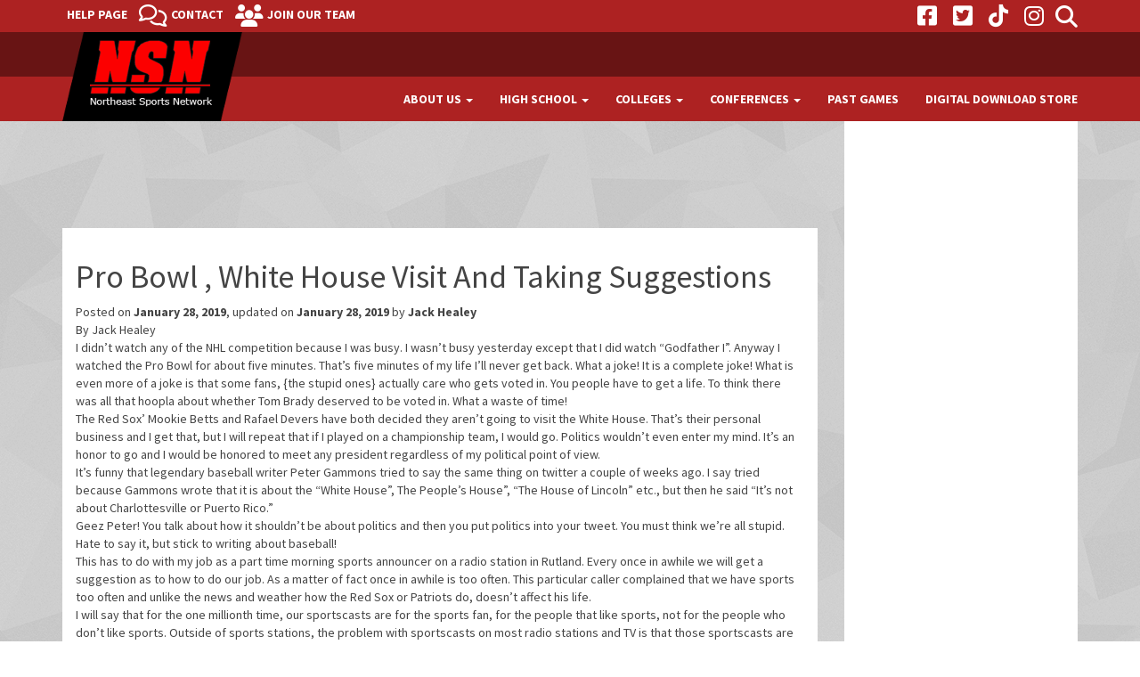

--- FILE ---
content_type: text/html; charset=utf-8
request_url: https://www.nsnsports.net/blog/blog/pro-bowl-white-house-visit-and-taking-suggestions/
body_size: 17597
content:
<!DOCTYPE html>
<html lang="en-US">
<head>
	<meta charset="UTF-8">
<script type="text/javascript">
var gform;gform||(document.addEventListener("gform_main_scripts_loaded",function(){gform.scriptsLoaded=!0}),document.addEventListener("gform/theme/scripts_loaded",function(){gform.themeScriptsLoaded=!0}),window.addEventListener("DOMContentLoaded",function(){gform.domLoaded=!0}),gform={domLoaded:!1,scriptsLoaded:!1,themeScriptsLoaded:!1,isFormEditor:()=>"function"==typeof InitializeEditor,callIfLoaded:function(o){return!(!gform.domLoaded||!gform.scriptsLoaded||!gform.themeScriptsLoaded&&!gform.isFormEditor()||(gform.isFormEditor()&&console.warn("The use of gform.initializeOnLoaded() is deprecated in the form editor context and will be removed in Gravity Forms 3.1."),o(),0))},initializeOnLoaded:function(o){gform.callIfLoaded(o)||(document.addEventListener("gform_main_scripts_loaded",()=>{gform.scriptsLoaded=!0,gform.callIfLoaded(o)}),document.addEventListener("gform/theme/scripts_loaded",()=>{gform.themeScriptsLoaded=!0,gform.callIfLoaded(o)}),window.addEventListener("DOMContentLoaded",()=>{gform.domLoaded=!0,gform.callIfLoaded(o)}))},hooks:{action:{},filter:{}},addAction:function(o,r,e,t){gform.addHook("action",o,r,e,t)},addFilter:function(o,r,e,t){gform.addHook("filter",o,r,e,t)},doAction:function(o){gform.doHook("action",o,arguments)},applyFilters:function(o){return gform.doHook("filter",o,arguments)},removeAction:function(o,r){gform.removeHook("action",o,r)},removeFilter:function(o,r,e){gform.removeHook("filter",o,r,e)},addHook:function(o,r,e,t,n){null==gform.hooks[o][r]&&(gform.hooks[o][r]=[]);var d=gform.hooks[o][r];null==n&&(n=r+"_"+d.length),gform.hooks[o][r].push({tag:n,callable:e,priority:t=null==t?10:t})},doHook:function(r,o,e){var t;if(e=Array.prototype.slice.call(e,1),null!=gform.hooks[r][o]&&((o=gform.hooks[r][o]).sort(function(o,r){return o.priority-r.priority}),o.forEach(function(o){"function"!=typeof(t=o.callable)&&(t=window[t]),"action"==r?t.apply(null,e):e[0]=t.apply(null,e)})),"filter"==r)return e[0]},removeHook:function(o,r,t,n){var e;null!=gform.hooks[o][r]&&(e=(e=gform.hooks[o][r]).filter(function(o,r,e){return!!(null!=n&&n!=o.tag||null!=t&&t!=o.priority)}),gform.hooks[o][r]=e)}});
</script>

	<meta name="viewport" content="width=device-width, initial-scale=1.0, maximum-scale=1.0, user-scalable=no">
	<meta http-equiv="X-UA-Compatible" content="IE=edge">

	<title>NSN</title>

	<link rel="profile" href="http://gmpg.org/xfn/11">
	<link rel="pingback" href="https://www.nsnsports.net/xmlrpc.php">

	<link rel="apple-touch-icon" sizes="57x57" href="/apple-touch-icon-57x57.png">
	<link rel="apple-touch-icon" sizes="60x60" href="/apple-touch-icon-60x60.png">
	<link rel="apple-touch-icon" sizes="72x72" href="/apple-touch-icon-72x72.png">
	<link rel="apple-touch-icon" sizes="76x76" href="/apple-touch-icon-76x76.png">
	<link rel="apple-touch-icon" sizes="114x114" href="/apple-touch-icon-114x114.png">
	<link rel="apple-touch-icon" sizes="120x120" href="/apple-touch-icon-120x120.png">
	<link rel="apple-touch-icon" sizes="144x144" href="/apple-touch-icon-144x144.png">
	<link rel="apple-touch-icon" sizes="152x152" href="/apple-touch-icon-152x152.png">
	<link rel="apple-touch-icon" sizes="180x180" href="/apple-touch-icon-180x180.png">
	<link rel="icon" type="image/png" href="/favicon-32x32.png" sizes="32x32">
	<link rel="icon" type="image/png" href="/favicon-194x194.png" sizes="194x194">
	<link rel="icon" type="image/png" href="/favicon-96x96.png" sizes="96x96">
	<link rel="icon" type="image/png" href="/android-chrome-192x192.png" sizes="192x192">
	<link rel="icon" type="image/png" href="/favicon-16x16.png" sizes="16x16">
	<link rel="manifest" href="/manifest.json">
	<link rel="mask-icon" href="/safari-pinned-tab.svg" color="#5bbad5">
	<meta name="msapplication-TileColor" content="#b91d47">
	<meta name="msapplication-TileImage" content="/mstile-144x144.png">
	<meta name="theme-color" content="#ffffff">
	<meta name='robots' content='index, follow, max-image-preview:large, max-snippet:-1, max-video-preview:-1' />

	<!-- This site is optimized with the Yoast SEO plugin v19.3 - https://yoast.com/wordpress/plugins/seo/ -->
	<link rel="canonical" href="https://www.nsnsports.net/blog/blog/pro-bowl-white-house-visit-and-taking-suggestions/" />
	<meta property="og:locale" content="en_US" />
	<meta property="og:type" content="article" />
	<meta property="og:title" content="NSN" />
	<meta property="og:description" content="By Jack Healey I didn&#8217;t watch any of the NHL competition because I was busy. I wasn&#8217;t busy yesterday except that I did watch &#8220;Godfather I&#8221;. Anyway I watched the Pro Bowl for about five minutes. That&#8217;s five minutes of my life I&#8217;ll never get back. What a joke! It is a complete joke! What [&hellip;]" />
	<meta property="og:url" content="https://www.nsnsports.net/blog/blog/pro-bowl-white-house-visit-and-taking-suggestions/" />
	<meta property="og:site_name" content="NSN" />
	<meta property="article:published_time" content="2019-01-28T10:15:39+00:00" />
	<meta property="article:modified_time" content="2019-01-28T10:39:38+00:00" />
	<meta name="author" content="Jack Healey" />
	<meta name="twitter:card" content="summary" />
	<meta name="twitter:label1" content="Written by" />
	<meta name="twitter:data1" content="Jack Healey" />
	<meta name="twitter:label2" content="Est. reading time" />
	<meta name="twitter:data2" content="3 minutes" />
	<script type="application/ld+json" class="yoast-schema-graph">{"@context":"https://schema.org","@graph":[{"@type":"WebSite","@id":"https://www.nsnsports.net/#website","url":"https://www.nsnsports.net/","name":"NSN","description":"","potentialAction":[{"@type":"SearchAction","target":{"@type":"EntryPoint","urlTemplate":"https://www.nsnsports.net/?s={search_term_string}"},"query-input":"required name=search_term_string"}],"inLanguage":"en-US"},{"@type":"WebPage","@id":"https://www.nsnsports.net/blog/blog/pro-bowl-white-house-visit-and-taking-suggestions/","url":"https://www.nsnsports.net/blog/blog/pro-bowl-white-house-visit-and-taking-suggestions/","name":"NSN","isPartOf":{"@id":"https://www.nsnsports.net/#website"},"datePublished":"2019-01-28T10:15:39+00:00","dateModified":"2019-01-28T10:39:38+00:00","author":{"@id":"https://www.nsnsports.net/#/schema/person/712e6332ba4c2b8e82d55c9c3a7dfcd0"},"breadcrumb":{"@id":"https://www.nsnsports.net/blog/blog/pro-bowl-white-house-visit-and-taking-suggestions/#breadcrumb"},"inLanguage":"en-US","potentialAction":[{"@type":"ReadAction","target":["https://www.nsnsports.net/blog/blog/pro-bowl-white-house-visit-and-taking-suggestions/"]}]},{"@type":"BreadcrumbList","@id":"https://www.nsnsports.net/blog/blog/pro-bowl-white-house-visit-and-taking-suggestions/#breadcrumb","itemListElement":[{"@type":"ListItem","position":1,"name":"Home","item":"https://www.nsnsports.net/"},{"@type":"ListItem","position":2,"name":"Pro Bowl , White House Visit And Taking Suggestions"}]},{"@type":"Person","@id":"https://www.nsnsports.net/#/schema/person/712e6332ba4c2b8e82d55c9c3a7dfcd0","name":"Jack Healey","image":{"@type":"ImageObject","inLanguage":"en-US","@id":"https://www.nsnsports.net/#/schema/person/image/","url":"https://secure.gravatar.com/avatar/8872253b50bd63257989589c286d3744?s=96&d=mm&r=g","contentUrl":"https://secure.gravatar.com/avatar/8872253b50bd63257989589c286d3744?s=96&d=mm&r=g","caption":"Jack Healey"},"url":"https://www.nsnsports.net/blog/author/jhealey/"}]}</script>
	<!-- / Yoast SEO plugin. -->


<link rel='dns-prefetch' href='//cdnjs.cloudflare.com' />
<link rel='dns-prefetch' href='//fonts.googleapis.com' />
<link rel='dns-prefetch' href='//s.w.org' />
<link rel="alternate" type="application/rss+xml" title="NSN &raquo; Feed" href="https://www.nsnsports.net/feed/" />
<link rel="alternate" type="text/calendar" title="NSN &raquo; iCal Feed" href="https://www.nsnsports.net/events/?ical=1" />
<link rel='stylesheet' id='tribe-events-pro-mini-calendar-block-styles-css'  href='https://www.nsnsports.net/wp-content/plugins/events-calendar-pro/src/resources/css/tribe-events-pro-mini-calendar-block.min.css?ver=5.11.0' type='text/css' media='all' />
<link rel='stylesheet' id='wp-block-library-css'  href='https://www.nsnsports.net/wp-includes/css/dist/block-library/style.min.css?ver=5.8.3' type='text/css' media='all' />
<link rel='stylesheet' id='google-fonts-css'  href='https://fonts.googleapis.com/css?family=Source+Sans+Pro%3A400%2C700%2C600&#038;ver=5.8.3' type='text/css' media='all' />
<link rel='stylesheet' id='nsn_sports-bootstrap-wp-css'  href='https://www.nsnsports.net/wp-content/themes/nsn_sports/includes/css/bootstrap-wp.css?ver=5.8.3' type='text/css' media='all' />
<link rel='stylesheet' id='nsn_sports-bootstrap-css'  href='https://www.nsnsports.net/wp-content/themes/nsn_sports/includes/resources/bootstrap/css/bootstrap.min.css?ver=5.8.3' type='text/css' media='all' />
<link rel='stylesheet' id='nsn_sports-font-awesome-css'  href='https://cdnjs.cloudflare.com/ajax/libs/font-awesome/6.4.0/css/all.min.css' type='text/css' media='all' />
<link rel='stylesheet' id='fancybox-css'  href='https://cdnjs.cloudflare.com/ajax/libs/fancybox/2.1.5/jquery.fancybox.min.css' type='text/css' media='all' />
<link rel='stylesheet' id='select2-css'  href='https://cdnjs.cloudflare.com/ajax/libs/select2/4.0.1/css/select2.css' type='text/css' media='all' />
<link rel='stylesheet' id='chosen-css'  href='https://cdnjs.cloudflare.com/ajax/libs/chosen/1.6.2/chosen.min.css' type='text/css' media='all' />
<link rel='stylesheet' id='nsn_sports-bootstrap-datepicker-css'  href='https://www.nsnsports.net/wp-content/themes/nsn_sports/includes/resources/bootstrap-datepicker/css/bootstrap-datepicker.min.css?ver=5.8.3' type='text/css' media='all' />
<link rel='stylesheet' id='nsn_sports-style-css'  href='https://www.nsnsports.net/wp-content/themes/nsn_sports/style.css?ver=1.1.16' type='text/css' media='all' />
<link rel='stylesheet' id='popup-maker-site-css'  href='//www.nsnsports.net/wp-content/uploads/pum/pum-site-styles.css?generated=1631798128&#038;ver=1.16.2' type='text/css' media='all' />
<link rel='stylesheet' id='gforms_reset_css-css'  href='https://www.nsnsports.net/wp-content/plugins/gravityforms/legacy/css/formreset.min.css?ver=2.9.24' type='text/css' media='all' />
<link rel='stylesheet' id='gforms_formsmain_css-css'  href='https://www.nsnsports.net/wp-content/plugins/gravityforms/legacy/css/formsmain.min.css?ver=2.9.24' type='text/css' media='all' />
<link rel='stylesheet' id='gforms_ready_class_css-css'  href='https://www.nsnsports.net/wp-content/plugins/gravityforms/legacy/css/readyclass.min.css?ver=2.9.24' type='text/css' media='all' />
<link rel='stylesheet' id='gforms_browsers_css-css'  href='https://www.nsnsports.net/wp-content/plugins/gravityforms/legacy/css/browsers.min.css?ver=2.9.24' type='text/css' media='all' />
<script type='text/javascript' id='breeze-prefetch-js-extra'>
/* <![CDATA[ */
var breeze_prefetch = {"local_url":"https:\/\/www.nsnsports.net","ignore_remote_prefetch":"1","ignore_list":["wp-admin","wp-login.php"]};
/* ]]> */
</script>
<script type='text/javascript' src='https://www.nsnsports.net/wp-content/plugins/breeze/assets/js/js-front-end/breeze-prefetch-links.min.js?ver=2.1.18' id='breeze-prefetch-js'></script>
<script type='text/javascript' src='https://www.nsnsports.net/wp-includes/js/jquery/jquery.min.js?ver=3.6.0' id='jquery-core-js'></script>
<script type='text/javascript' src='https://www.nsnsports.net/wp-includes/js/jquery/jquery-migrate.min.js?ver=3.3.2' id='jquery-migrate-js'></script>
<script type='text/javascript' defer='defer' src='https://www.nsnsports.net/wp-content/plugins/gravityforms/js/jquery.json.min.js?ver=2.9.24' id='gform_json-js'></script>
<script type='text/javascript' id='gform_gravityforms-js-extra'>
/* <![CDATA[ */
var gf_global = {"gf_currency_config":{"name":"U.S. Dollar","symbol_left":"$","symbol_right":"","symbol_padding":"","thousand_separator":",","decimal_separator":".","decimals":2,"code":"USD"},"base_url":"https:\/\/www.nsnsports.net\/wp-content\/plugins\/gravityforms","number_formats":[],"spinnerUrl":"https:\/\/www.nsnsports.net\/wp-content\/plugins\/gravityforms\/images\/spinner.svg","version_hash":"befbf0d99736afa960aee80d02f186c4","strings":{"newRowAdded":"New row added.","rowRemoved":"Row removed","formSaved":"The form has been saved.  The content contains the link to return and complete the form."}};
var gform_i18n = {"datepicker":{"days":{"monday":"Mo","tuesday":"Tu","wednesday":"We","thursday":"Th","friday":"Fr","saturday":"Sa","sunday":"Su"},"months":{"january":"January","february":"February","march":"March","april":"April","may":"May","june":"June","july":"July","august":"August","september":"September","october":"October","november":"November","december":"December"},"firstDay":1,"iconText":"Select date"}};
var gf_legacy_multi = {"":"1"};
var gform_gravityforms = {"strings":{"invalid_file_extension":"This type of file is not allowed. Must be one of the following:","delete_file":"Delete this file","in_progress":"in progress","file_exceeds_limit":"File exceeds size limit","illegal_extension":"This type of file is not allowed.","max_reached":"Maximum number of files reached","unknown_error":"There was a problem while saving the file on the server","currently_uploading":"Please wait for the uploading to complete","cancel":"Cancel","cancel_upload":"Cancel this upload","cancelled":"Cancelled","error":"Error","message":"Message"},"vars":{"images_url":"https:\/\/www.nsnsports.net\/wp-content\/plugins\/gravityforms\/images"}};
/* ]]> */
</script>
<script type='text/javascript' id='gform_gravityforms-js-before'>

</script>
<script type='text/javascript' defer='defer' src='https://www.nsnsports.net/wp-content/plugins/gravityforms/js/gravityforms.min.js?ver=2.9.24' id='gform_gravityforms-js'></script>
<script type='text/javascript' defer='defer' src='https://www.nsnsports.net/wp-content/plugins/gravityforms/assets/js/dist/utils.min.js?ver=48a3755090e76a154853db28fc254681' id='gform_gravityforms_utils-js'></script>
<link rel="https://api.w.org/" href="https://www.nsnsports.net/wp-json/" /><link rel="alternate" type="application/json" href="https://www.nsnsports.net/wp-json/wp/v2/posts/51856" /><link rel="EditURI" type="application/rsd+xml" title="RSD" href="https://www.nsnsports.net/xmlrpc.php?rsd" />
<link rel="wlwmanifest" type="application/wlwmanifest+xml" href="https://www.nsnsports.net/wp-includes/wlwmanifest.xml" /> 
<meta name="generator" content="WordPress 5.8.3" />
<link rel='shortlink' href='https://www.nsnsports.net/?p=51856' />
<link rel="alternate" type="application/json+oembed" href="https://www.nsnsports.net/wp-json/oembed/1.0/embed?url=https%3A%2F%2Fwww.nsnsports.net%2Fblog%2Fblog%2Fpro-bowl-white-house-visit-and-taking-suggestions%2F" />
<link rel="alternate" type="text/xml+oembed" href="https://www.nsnsports.net/wp-json/oembed/1.0/embed?url=https%3A%2F%2Fwww.nsnsports.net%2Fblog%2Fblog%2Fpro-bowl-white-house-visit-and-taking-suggestions%2F&#038;format=xml" />
<meta name="tec-api-version" content="v1"><meta name="tec-api-origin" content="https://www.nsnsports.net"><link rel="https://theeventscalendar.com/" href="https://www.nsnsports.net/wp-json/tribe/events/v1/" />	<script type="text/javascript">
		window.ajaxurl = "https://www.nsnsports.net/ajax.php";
	</script>
			<style type="text/css" id="wp-custom-css">
			#menu-item-89999 span{
display:none
}
#menu-item-89999 a:before {
content:"\f16d";
color:blue;

}
#twitter-widget-0{
height:210px!important;
}



#div-gpt-ad-1506436500507-0{
width:100%;
}
#menu-item-60885{
    background-image: url(https://cdn4.iconfinder.com/data/icons/SUPERVISTA/business/png/400/checkered_flag.png);
    background-size: 23px;
    background-repeat: no-repeat;
    background-position: 103% 10%;
}
.snapwidge-widget{
height:350px;
}
.postid-68959 .center-page-area{
background: url('https://www.nsnsports.net/background2-copy/') no-repeat center center fixed;
-webkit-background-size: cover;
-moz-background-size: cover;
-o-background-size: cover;
background-size: cover;



}
.postid-78226 .center-page-area{
background: url('https://www.nsnsports.net/wp-content/uploads/sugarbackground.gif') no-repeat center center fixed;
-webkit-background-size: cover;
-moz-background-size: cover;
-o-background-size: cover;
background-size: cover;



}

.postid-262 .nsn_static_ad{
width:250px;
float:none;
display:inline-block;

}
.postid-262 #main-menu{
float: none;
}
.postid-262 .footer-bottom-wrap{
display:none;
}
.postid-262 .newbranding{
display:block;
text-align: center;
width:100%;
margin: 0px auto;
}
.postid-262
.nsn_ad_space_group{
text-align:center;
margin-bottom:-250px;
}
.hudl-label{
display:none;
}
.postid-94764 .center-page-area{
background: url('https://www.nsnsports.net/wp-content/uploads/Untitled-2.gif') no-repeat center center fixed;
-webkit-background-size: cover;
-moz-background-size: cover;
-o-background-size: cover;
background-size: cover;



}
.postid-94338 .center-page-area{
background: url('https://www.nsnsports.net/wp-content/uploads/walkerbg.png') no-repeat center center fixed;
-webkit-background-size: cover;
-moz-background-size: cover;
-o-background-size: cover;
background-size: cover;
background-color:red;



}

.postid-89671 .center-page-area{
background: url('https://www.nsnsports.net/wp-content/uploads/nbnb.gif') no-repeat center center fixed;
-webkit-background-size: cover;
-moz-background-size: cover;
-o-background-size: cover;
background-size: cover;



}
.postid-89671{
.baseball{
display:none;
}
}
.postid-671 .center-page-area{
background: url('https://www.nsnsports.net/wp-content/uploads/to2t.jpg') no-repeat center center fixed;
-webkit-background-size: cover;
-moz-background-size: cover;
-o-background-size: cover;
background-size: cover;



}

.postid-75155 #sidebar{
display:inline;

}
.postid-75155 #sidebar2{
display:block;
margin-top:12px;

}
.postid-75155 .nsn_ad_space_group{
display:none;
}
#sidebar2{
display:none;
}
.postid-88440 .center-page-area{
background: url('https://www.nsnsports.net/wp-content/uploads/cooperstown_0915_1746_a0bbbdad-5056-a36a-0773e4c3429920e9.jpg') no-repeat center center fixed;
-webkit-background-size: cover;
-moz-background-size: cover;
-o-background-size: cover;
background-size: cover;



}
.postid-88440 .site-top-bar{
background:url('https://www.nsnsports.net/wp-content/uploads/FFF.png');


}
.postid-88440 .site-header-mid{
background:url('https://www.nsnsports.net/wp-content/uploads/asdfffff.png');
}



.postid-53202 .center-page-area{
background:linear-gradient(#EF783E, #FDC70D);
}


.postid-661 .center-page-area{
background: url('https://www.nsnsports.net/wp-content/uploads/background2.png') no-repeat center center fixed;
-webkit-background-size: cover;
-moz-background-size: cover;
-o-background-size: cover;
background-size: cover;



}

.postid-93054 .center-page-area{
background: url('https://www.nsnsports.net/wp-content/uploads/background22.gif') no-repeat center center fixed;
-webkit-background-size: cover;
-moz-background-size: cover;
-o-background-size: cover;
background-size: cover;



}

.postid-62585{
background: #016648;
background: -moz-linear-gradient(top,  #016648 0%, #5bc0a2 100%);
background: -webkit-linear-gradient(top,  #016648 0%,#5bc0a2 100%);
background: linear-gradient(to bottom,  #016648 0%,#5bc0a2 100%);
filter: progid:DXImageTransform.Microsoft.gradient( startColorstr='#016648', endColorstr='#5bc0a2',GradientType=0 );

}
.postid-68 #nvu-pbp {
display:block;
}
.postid-661 #supportdiv{
display:none;
}
.postid-47656 #supportdiv{
display:block;
}
.postid-47653 #supportdiv{
display:block;
}
.postid-47564 #supportdiv{
display:block;
}
.postid-27604 #supportdiv{
display:block;
}
.postid-64184 #supportdiv{
display:block;
}

.postid-64182 #supportdiv{
display:block;
}
.postid-64180 #supportdiv{
display:block;
}
.postid-64178 #supportdiv{
display:block;
}
.postid-64175 #supportdiv{
display:block;
}
.postid-64167 #supportdiv{
display:block;
}

.postid-31160 .bc-ad{
margin-top:15px;
display:none;
}


.postid-47564 .lidiv{
display:block;
}


.postid-62229{
background: #007fb5;
background: -moz-linear-gradient(top, #007fb5 0%, #7db9e8 100%);
background: -webkit-linear-gradient(top, #007fb5 0%,#7db9e8 100%);
background: linear-gradient(to bottom, #007fb5 0%,#7db9e8 100%);
filter: progid:DXImageTransform.Microsoft.gradient( startColorstr='#007fb5', endColorstr='#7db9e8',GradientType=0 );
}


.postid-47564  .center-page-area{
background:linear-gradient(rgba(0, 195, 255, 0.4), #f37321);

}
.postid-57389  .center-page-area{
background: #51b74a;
background: -moz-linear-gradient(top,  #51b74a 0%, #2b2b2b 100%);
background: -webkit-linear-gradient(top,  #51b74a 0%,#2b2b2b 100%);
background: linear-gradient(to bottom,  #51b74a 0%,#2b2b2b 100%);
filter: progid:DXImageTransform.Microsoft.gradient( startColorstr='#51b74a', endColorstr='#2b2b2b',GradientType=0 );


}

#div-gpt-ad-1506436500507-0 >img{
display:none;

}		</style>
			<!-- Start of nsnsports Zendesk Widget script -->
	<script>/*<![CDATA[*/window.zEmbed||function(e,t){var n,o,d,i,s,a=[],r=document.createElement("iframe");window.zEmbed=function(){a.push(arguments)},window.zE=window.zE||window.zEmbed,r.src="javascript:false",r.title="",r.role="presentation",(r.frameElement||r).style.cssText="display: none",d=document.getElementsByTagName("script"),d=d[d.length-1],d.parentNode.insertBefore(r,d),i=r.contentWindow,s=i.document;try{o=s}catch(c){n=document.domain,r.src='javascript:var d=document.open();d.domain="'+n+'";void(0);',o=s}o.open()._l=function(){var o=this.createElement("script");n&&(this.domain=n),o.id="js-iframe-async",o.src=e,this.t=+new Date,this.zendeskHost=t,this.zEQueue=a,this.body.appendChild(o)},o.write('<body onload="document._l();">'),o.close()}("https://assets.zendesk.com/embeddable_framework/main.js","nsnsports.zendesk.com");
	/*]]>*/</script>
	<!-- End of nsnsports Zendesk Widget script -->
	<!-- Pingdom RUM Tag -->
	<script>
	var _prum = [['id', '58ab273eba561a6818ccfe7c'],
	             ['mark', 'firstbyte', (new Date()).getTime()]];
	(function() {
	    var s = document.getElementsByTagName('script')[0]
	      , p = document.createElement('script');
	    p.async = 'async';
	    p.src = '//rum-static.pingdom.net/prum.min.js';
	    s.parentNode.insertBefore(p, s);
	})();
	</script>
	<!-- End Pingdom RUM -->
	<!-- Google DFP integration -->
	<script async='async' src='https://www.googletagservices.com/tag/js/gpt.js'></script>
	<script>
		var googletag = googletag || {};
		googletag.cmd = googletag.cmd || [];
	</script>

	<script>
		googletag.cmd.push(function() {
			googletag.defineSlot('/38288356/banner_ad_728_90', [728, 90], 'div-gpt-ad-1506436500507-0').addService(googletag.pubads());
			googletag.defineSlot('/38288356/right_1', [250, 250], 'div-gpt-ad-1506436500507-1').addService(googletag.pubads());
			googletag.defineSlot('/38288356/right_250_2', [250, 250], 'div-gpt-ad-1506609760101-0').addService(googletag.pubads());
			googletag.defineSlot('/38288356/right_250_3', [250, 250], 'div-gpt-ad-1506609829472-0').addService(googletag.pubads());
			googletag.pubads().enableSingleRequest();
			googletag.enableServices();
		});
	</script>
</head>

<body class="post-template-default single single-post postid-51856 single-format-standard tribe-no-js group-blog">
<!-- Google Tag Manager -->
<noscript><iframe src="//www.googletagmanager.com/ns.html?id=GTM-MMZB2Z"
height="0" width="0" style="display:none;visibility:hidden"></iframe></noscript>
<script>(function(w,d,s,l,i){w[l]=w[l]||[];w[l].push({'gtm.start':
new Date().getTime(),event:'gtm.js'});var f=d.getElementsByTagName(s)[0],
j=d.createElement(s),dl=l!='dataLayer'?'&l='+l:'';j.async=true;j.src=
'//www.googletagmanager.com/gtm.js?id='+i+dl;f.parentNode.insertBefore(j,f);
})(window,document,'script','dataLayer','GTM-MMZB2Z');</script>
<!-- End Google Tag Manager -->
	<div class="nsn_body_bg_overlay"></div>
	
	<header id="masthead" class="site-header" role="banner">
		<div class="site-top-bar">
			<div class="container">
				<div class="row">
					<div class="top-bar-left col-sm-8 hidden-xs">
						<div class="menu-top-bar-left-container"><ul id="menu-top-bar-left" class="menu"><li id="menu-item-59181" class="menu-item menu-item-type-post_type menu-item-object-page menu-item-59181"><a href="https://www.nsnsports.net/help-page/">Help Page</a></li>
<li id="menu-item-47" class="fa-comments-o menu-item menu-item-type-custom menu-item-object-custom menu-item-47"><a target="_blank" rel="noopener" href="/help-desk/">Contact</a></li>
<li id="menu-item-2020" class="fa-users menu-item menu-item-type-post_type menu-item-object-page menu-item-2020"><a href="https://www.nsnsports.net/contact-us/">Join Our Team</a></li>
</ul></div>					</div>
					<div class="top-bar-right col-sm-4 hidden-xs">
						<div class="menu-top-bar-right-container"><ul id="menu-top-bar-right" class="menu"><li id="menu-item-94" class="social-icon fa-facebook-square menu-item menu-item-type-custom menu-item-object-custom menu-item-94"><a target="_blank" rel="noopener" href="https://www.facebook.com/nsnsports/"><span>Facebook</span></a></li>
<li id="menu-item-96" class="social-icon fa-twitter-square menu-item menu-item-type-custom menu-item-object-custom menu-item-96"><a target="_blank" rel="noopener" href="http://twitter.com/nsnsports"><span>twitter</span></a></li>
<li id="menu-item-97" class="social-icon fa-youtube-square menu-item menu-item-type-custom menu-item-object-custom menu-item-97"><a target="_blank" rel="noopener" href="https://www.tiktok.com/@nsnsports"><span>tiktok</span></a></li>
<li id="menu-item-89999" class="menu-item menu-item-type-custom menu-item-object-custom menu-item-89999"><a href="https://www.instagram.com/nsnsports/"><span>instagram</span></a></li>
</ul></div>						<a id="topbar-search" class="search-dropdown" data-target="#topbar-searchform"><i class="fa fa-search"></i></a>
						<div id="topbar-searchform" class="searchform-hidden" style="display:none;">
							<form role="search" method="get" class="search-form" action="https://www.nsnsports.net/">
	<label>
		<input type="search" class="search-field" placeholder="Search &hellip;" value="" name="s" title="Search for:">
	</label>
	<button type="submit" class="search-submit" value="Search"><i class="fa fa-search"></i></button>
</form>
						</div>
					</div>
				</div>
			</div>
		</div>
		<div class="site-header-mid">
			<div class="container">
				<div class="row">
					<div class="visible-xs col-xs-2 mobile-navtoggle-wrap">
						<button type="button" class="navbar-toggle" data-toggle="collapse" data-target=".navbar-collapse">
								<span class="sr-only">Toggle navigation </span>
								<span class="icon-bar"></span>
								<span class="icon-bar"></span>
								<span class="icon-bar"></span>
							</button>
					</div>
					<div class="site-header-inner col-xs-8 col-sm-12">
						<div class="site-branding">
															<a href="https://www.nsnsports.net" class="site-logo" title="Home">
									<img src="https://www.nsnsports.net/wp-content/themes/nsn_sports/images/nsn-logo-angled-hanger.png" alt="Powered by Northeast Sports Network"/>
								</a>
															<h1 class="site-title"><a href="https://www.nsnsports.net/" title="NSN" rel="home">NSN</a></h1>
							<p class="lead"></p>
						</div>

					</div>
					<div class="visible-xs col-xs-2 mobile-search-wrap">
						<a id="mobile-search" class="search-dropdown" data-target="#mobile-searchform"><i class="fa fa-search"></i></a>
					</div>
				</div>
			</div>
		</div>
	</header>
	<div class="searchform-hidden" id="mobile-searchform" style="display:none;">
		<form role="search" method="get" class="search-form" action="https://www.nsnsports.net/">
	<label>
		<input type="search" class="search-field" placeholder="Search &hellip;" value="" name="s" title="Search for:">
	</label>
	<button type="submit" class="search-submit" value="Search"><i class="fa fa-search"></i></button>
</form>
	</div>
	<nav class="site-navigation">
		<div class="container">
				<div class="newbranding">
		<img src="https://www.nsnsports.net/wp-content/uploads/NESCAC-Network-Hudl-Header-2025-3.png" alt="">
	</div>
			<style>
				.newbranding{
					display:none;
				}
			</style>
			<div class="row">
				<div class="site-navigation-inner col-sm-12">
					<div class="navbar navbar-default">
						<div class="navbar-collapse collapse" aria-expanded="true">
							<div class="menu-main-menu-navigation-container"><ul id="main-menu" class="nav navbar-nav"><li id="menu-item-26" class="menu-item menu-item-type-post_type menu-item-object-page menu-item-has-children menu-item-26 dropdown"><a title="About Us" href="#" data-toggle="dropdown" class="dropdown-toggle" aria-haspopup="true">About Us <span class="caret"></span></a>
<ul role="menu" class=" dropdown-menu">
	<li id="menu-item-29" class="menu-item menu-item-type-post_type menu-item-object-page menu-item-29"><a title="Who We Are" href="https://www.nsnsports.net/about-us/who-we-are/">Who We Are</a></li>
	<li id="menu-item-27" class="menu-item menu-item-type-post_type menu-item-object-page menu-item-27"><a title="Advertise With Us" href="https://www.nsnsports.net/about-us/advertise-with-us/">Advertise With Us</a></li>
</ul>
</li>
<li id="menu-item-32" class="menu-item menu-item-type-post_type menu-item-object-page menu-item-has-children menu-item-32 dropdown"><a title="High School" href="#" data-toggle="dropdown" class="dropdown-toggle" aria-haspopup="true">High School <span class="caret"></span></a>
<ul role="menu" class=" dropdown-menu">
	<li id="menu-item-98459" class="nsn_member_menu_item menu-item menu-item-type-post_type menu-item-object-nsn_sponsor menu-item-98459"><a title="Vermont Football Network" href="https://www.nsnsports.net/sponsors/vfn/"><span style="background-image: url('https://www.nsnsports.net/wp-content/uploads/VFN-Logo-64x64.png');"></span>Vermont Football Network</a></li>
	<li id="menu-item-48674" class="nsn_member_menu_item menu-item menu-item-type-post_type menu-item-object-nsn_high_school menu-item-has-children menu-item-48674 dropdown"><a title="Vermont" href="https://www.nsnsports.net/high-schools/vermont/"><span style="background-image: url('https://www.nsnsports.net/wp-content/uploads/vermont-64x64.png');"></span>Vermont</a></li>
	<li id="menu-item-48671" class="nsn_member_menu_item menu-item menu-item-type-post_type menu-item-object-nsn_high_school menu-item-has-children menu-item-48671 dropdown"><a title="New Hampshire" href="https://www.nsnsports.net/high-schools/new-hampshire/"><span style="background-image: url('https://www.nsnsports.net/wp-content/uploads/nh-64x64.png');"></span>New Hampshire</a></li>
	<li id="menu-item-48675" class="menu-item menu-item-type-post_type menu-item-object-page menu-item-48675"><a title="All" href="https://www.nsnsports.net/high-school/">All</a></li>
</ul>
</li>
<li id="menu-item-1779" class="colleges-mega menu-item menu-item-type-custom menu-item-object-custom menu-item-has-children menu-item-1779 dropdown"><a title="Colleges" href="#" data-toggle="dropdown" class="dropdown-toggle" aria-haspopup="true">Colleges <span class="caret"></span></a>
<ul role="menu" class=" dropdown-menu">
	<li id="menu-item-79" class="nsn_member_menu_item menu-item menu-item-type-post_type menu-item-object-nsn_college menu-item-79"><a title="Amherst" href="https://www.nsnsports.net/colleges/amherst/"><span style="background-image: url('https://www.nsnsports.net/wp-content/uploads/Mammoth-Head-Purple-Stomp-800px-64x64.png');"></span>Amherst</a></li>
	<li id="menu-item-25214" class="nsn_member_menu_item menu-item menu-item-type-post_type menu-item-object-nsn_college menu-item-25214"><a title="Bates" href="https://www.nsnsports.net/colleges/bates/"><span style="background-image: url('https://www.nsnsports.net/wp-content/uploads/thisone-64x28.png');"></span>Bates</a></li>
	<li id="menu-item-80" class="nsn_member_menu_item menu-item menu-item-type-post_type menu-item-object-nsn_college menu-item-80"><a title="Bowdoin College" href="https://www.nsnsports.net/colleges/bowdoin-college/"><span style="background-image: url('https://www.nsnsports.net/wp-content/uploads/2016/01/bowdoing_athletics_logo-64x64.png');"></span>Bowdoin College</a></li>
	<li id="menu-item-68441" class="nsn_member_menu_item menu-item menu-item-type-post_type menu-item-object-nsn_college menu-item-68441"><a title="Vermont State University Castleton" href="https://www.nsnsports.net/colleges/vermont-state-university-castleton/"><span style="background-image: url('https://www.nsnsports.net/wp-content/uploads/large_spartans-wordmark-64x32.png');"></span>Vermont State University Castleton</a></li>
	<li id="menu-item-82" class="nsn_member_menu_item menu-item menu-item-type-post_type menu-item-object-nsn_college menu-item-82"><a title="Colby" href="https://www.nsnsports.net/colleges/colby/"><span style="background-image: url('https://www.nsnsports.net/wp-content/uploads/2016/01/colby_athletics_logo-64x47.png');"></span>Colby</a></li>
	<li id="menu-item-18953" class="nsn_member_menu_item menu-item menu-item-type-post_type menu-item-object-nsn_college menu-item-18953"><a title="Connecticut College" href="https://www.nsnsports.net/colleges/connecticut-college/"><span style="background-image: url('https://www.nsnsports.net/wp-content/uploads/2017/02/cc_head-61x64.png');"></span>Connecticut College</a></li>
	<li id="menu-item-83" class="nsn_member_menu_item menu-item menu-item-type-post_type menu-item-object-nsn_college menu-item-83"><a title="Hamilton" href="https://www.nsnsports.net/colleges/hamilton/"><span style="background-image: url('https://www.nsnsports.net/wp-content/uploads/2016/01/hamilton_athletics_logo_square-64x64.jpg');"></span>Hamilton</a></li>
	<li id="menu-item-98460" class="nsn_member_menu_item menu-item menu-item-type-post_type menu-item-object-nsn_college menu-item-98460"><a title="VTSU Castleton" href="https://www.nsnsports.net/colleges/vermont-state-university-castleton/"><span style="background-image: url('https://www.nsnsports.net/wp-content/uploads/large_spartans-wordmark-64x32.png');"></span>VTSU Castleton</a></li>
	<li id="menu-item-84" class="nsn_member_menu_item menu-item menu-item-type-post_type menu-item-object-nsn_college menu-item-84"><a title="VTSU Lyndon" href="https://www.nsnsports.net/colleges/nvu-lyndon/"><span style="background-image: url('https://www.nsnsports.net/wp-content/uploads/2016/01/lyndon_hornets_logo-64x61.png');"></span>VTSU Lyndon</a></li>
	<li id="menu-item-85" class="nsn_member_menu_item menu-item menu-item-type-post_type menu-item-object-nsn_college menu-item-85"><a title="Middlebury" href="https://www.nsnsports.net/colleges/middlebury/"><span style="background-image: url('https://www.nsnsports.net/wp-content/uploads/2016/01/middlebury_panthers_logo-1-64x27.png');"></span>Middlebury</a></li>
	<li id="menu-item-86" class="nsn_member_menu_item menu-item menu-item-type-post_type menu-item-object-nsn_college menu-item-86"><a title="Norwich" href="https://www.nsnsports.net/colleges/norwich/"><span style="background-image: url('https://www.nsnsports.net/wp-content/uploads/2016/01/norwich_shield_logo-64x34.png');"></span>Norwich</a></li>
	<li id="menu-item-88" class="nsn_member_menu_item menu-item menu-item-type-post_type menu-item-object-nsn_college menu-item-88"><a title="St Michael’s College" href="https://www.nsnsports.net/colleges/st-michaels-college/"><span style="background-image: url('https://www.nsnsports.net/wp-content/uploads/2016/01/SMC_Knight_Helmet_logo-64x35.png');"></span>St Michael’s College</a></li>
	<li id="menu-item-89" class="nsn_member_menu_item menu-item menu-item-type-post_type menu-item-object-nsn_college menu-item-89"><a title="Trinity" href="https://www.nsnsports.net/colleges/trinity/"><span style="background-image: url('https://www.nsnsports.net/wp-content/uploads/bantamtwocoloryellow-56x64.png');"></span>Trinity</a></li>
	<li id="menu-item-98402" class="nsn_member_menu_item menu-item menu-item-type-post_type menu-item-object-nsn_college menu-item-98402"><a title="Tufts" href="https://www.nsnsports.net/colleges/tufts/"><span style="background-image: url('https://www.nsnsports.net/wp-content/uploads/TuftsJumbos-58x64.png');"></span>Tufts</a></li>
	<li id="menu-item-90" class="nsn_member_menu_item menu-item menu-item-type-post_type menu-item-object-nsn_college menu-item-90"><a title="University of Vermont" href="https://www.nsnsports.net/colleges/university-of-vermont/"><span style="background-image: url('https://www.nsnsports.net/wp-content/uploads/2016/01/Vermont_Catamounts_logo-64x64.png');"></span>University of Vermont</a></li>
	<li id="menu-item-57453" class="nsn_member_menu_item menu-item menu-item-type-post_type menu-item-object-nsn_college menu-item-57453"><a title="Vermont Tech" href="https://www.nsnsports.net/colleges/vtc/"><span style="background-image: url('https://www.nsnsports.net/wp-content/uploads/vtclogo-64x50.png');"></span>Vermont Tech</a></li>
	<li id="menu-item-91" class="nsn_member_menu_item menu-item menu-item-type-post_type menu-item-object-nsn_college menu-item-91"><a title="Wesleyan University" href="https://www.nsnsports.net/colleges/wesleyan/"><span style="background-image: url('https://www.nsnsports.net/wp-content/uploads/WesleyanLogoNew-64x40.png');"></span>Wesleyan University</a></li>
	<li id="menu-item-92" class="nsn_member_menu_item menu-item menu-item-type-post_type menu-item-object-nsn_college menu-item-92"><a title="Williams College" href="https://www.nsnsports.net/colleges/williams-college/"><span style="background-image: url('https://www.nsnsports.net/wp-content/uploads/2016/02/Williams-64x64.png');"></span>Williams College</a></li>
</ul>
</li>
<li id="menu-item-1771" class="menu-item menu-item-type-custom menu-item-object-custom menu-item-has-children menu-item-1771 dropdown"><a title="Conferences" href="#" data-toggle="dropdown" class="dropdown-toggle" aria-haspopup="true">Conferences <span class="caret"></span></a>
<ul role="menu" class=" dropdown-menu">
	<li id="menu-item-98247" class="nsn_member_menu_item menu-item menu-item-type-post_type menu-item-object-nsn_conference menu-item-98247"><a title="CNE" href="https://www.nsnsports.net/conferences/cne/"><span style="background-image: url('https://www.nsnsports.net/wp-content/uploads/cnelogo2-64x35.png');"></span>CNE</a></li>
	<li id="menu-item-1773" class="nsn_member_menu_item menu-item menu-item-type-post_type menu-item-object-nsn_conference menu-item-1773"><a title="NAC" href="https://www.nsnsports.net/conferences/nac/"><span style="background-image: url('https://www.nsnsports.net/wp-content/uploads/2016/01/NAC-color-64x51.png');"></span>NAC</a></li>
	<li id="menu-item-98011" class="nsn_member_menu_item menu-item menu-item-type-post_type menu-item-object-nsn_conference menu-item-98011"><a title="NEPSAC" href="https://www.nsnsports.net/conferences/nepsac/"><span style="background-image: url('https://www.nsnsports.net/wp-content/uploads/nepsac-64x54.png');"></span>NEPSAC</a></li>
	<li id="menu-item-1772" class="nsn_member_menu_item menu-item menu-item-type-post_type menu-item-object-nsn_conference menu-item-1772"><a title="NESCAC" href="https://www.nsnsports.net/conferences/nescac/"><span style="background-image: url('https://www.nsnsports.net/wp-content/uploads/2016/01/NESCAC_Primary_RGB-64x32.jpg');"></span>NESCAC</a></li>
	<li id="menu-item-91756" class="nsn_member_menu_item menu-item menu-item-type-post_type menu-item-object-nsn_conference menu-item-91756"><a title="NEWMAC" href="https://www.nsnsports.net/conferences/newmac/"><span style="background-image: url('https://www.nsnsports.net/wp-content/uploads/newmacheader2-64x42.png');"></span>NEWMAC</a></li>
</ul>
</li>
<li id="menu-item-34" class="menu-item menu-item-type-post_type menu-item-object-page menu-item-34"><a title="Past Games" href="https://www.nsnsports.net/past-games/">Past Games</a></li>
<li id="menu-item-1896" class="menu-item menu-item-type-custom menu-item-object-custom menu-item-1896"><a title="Digital Download Store" href="https://store.nsnsports.net/">Digital Download Store</a></li>
</ul></div>							<div class="visible-xs mobile-main-menu-secondary">
								<div class="menu-top-bar-left-container"><ul id="menu-top-bar-left" class="menu"><li id="menu-item-59181" class="menu-item menu-item-type-post_type menu-item-object-page menu-item-59181"><a href="https://www.nsnsports.net/help-page/">Help Page</a></li>
<li id="menu-item-47" class="fa-comments-o menu-item menu-item-type-custom menu-item-object-custom menu-item-47"><a target="_blank" rel="noopener" href="/help-desk/">Contact</a></li>
<li id="menu-item-2020" class="fa-users menu-item menu-item-type-post_type menu-item-object-page menu-item-2020"><a href="https://www.nsnsports.net/contact-us/">Join Our Team</a></li>
</ul></div>							</div>
							<div class="mobile-social visible-xs">
								<div class="menu-top-bar-right-container"><ul id="menu-top-bar-right" class="menu"><li id="menu-item-94" class="social-icon fa-facebook-square menu-item menu-item-type-custom menu-item-object-custom menu-item-94"><a target="_blank" rel="noopener" href="https://www.facebook.com/nsnsports/"><span>Facebook</span></a></li>
<li id="menu-item-96" class="social-icon fa-twitter-square menu-item menu-item-type-custom menu-item-object-custom menu-item-96"><a target="_blank" rel="noopener" href="http://twitter.com/nsnsports"><span>twitter</span></a></li>
<li id="menu-item-97" class="social-icon fa-youtube-square menu-item menu-item-type-custom menu-item-object-custom menu-item-97"><a target="_blank" rel="noopener" href="https://www.tiktok.com/@nsnsports"><span>tiktok</span></a></li>
<li id="menu-item-89999" class="menu-item menu-item-type-custom menu-item-object-custom menu-item-89999"><a href="https://www.instagram.com/nsnsports/"><span>instagram</span></a></li>
</ul></div>							</div>
						</div>
					</div>
				</div>
			</div>
		</div>
	</nav>
	<div class="center-page-area">
<div class="main-content">
	<div class="container">
		<div class="row">
			<div id="content" class="col-sm-12 col-md-9">
				<div id="banner-ad-area">
							<div class="nsn_ad_space_group nsn_ad_space_group_banner clearfix">
			<!--<div class="nsn_ad_space nsn_ad_space_banner" id="adspace_1338114155" data-nsn-ad-group="1"></div>-->
			<!-- /38288356/banner_ad_728_90 -->
			<div id='div-gpt-ad-1506436500507-0' style='height:90px; width:728px;'>
				<script>
					googletag.cmd.push(function() { googletag.display('div-gpt-ad-1506436500507-0'); });
				</script>
			</div>
		</div>				</div>
				<div class="main-content-inner">
											
<article id="post-51856" class="post-51856 post type-post status-publish format-standard hentry category-blog">
	<header>
		<h1 class="page-title">Pro Bowl , White House Visit And Taking Suggestions</h1>

		<div class="entry-meta">
			<span class="posted-on">Posted on <a href="https://www.nsnsports.net/blog/blog/pro-bowl-white-house-visit-and-taking-suggestions/" title="5:15 am" rel="bookmark"><time class="entry-date published" datetime="2019-01-28T05:15:39-05:00">January 28, 2019</time></a>, updated on <a href="https://www.nsnsports.net/blog/blog/pro-bowl-white-house-visit-and-taking-suggestions/" title="5:15 am" rel="bookmark"><time class="updated" datetime="2019-01-28T05:39:38-05:00">January 28, 2019</time></a></span><span class="byline"> by <span class="author vcard"><a class="url fn n" href="https://www.nsnsports.net/blog/author/jhealey/" title="View all posts by Jack Healey">Jack Healey</a></span></span>		</div><!-- .entry-meta -->
	</header><!-- .entry-header -->

	<div class="entry-content">
		<div class="entry-content-thumbnail">
					</div>
		<p>By Jack Healey<br />
I didn&#8217;t watch any of the NHL competition because I was busy. I wasn&#8217;t busy yesterday except that I did watch &#8220;Godfather I&#8221;. Anyway I watched the Pro Bowl for about five minutes. That&#8217;s five minutes of my life I&#8217;ll never get back. What a joke! It is a complete joke! What is even more of a joke is that some fans, {the stupid ones} actually care who gets voted in. You people have to get a life. To think there was all that hoopla about whether Tom Brady deserved to be voted in. What a waste of time!<br />
The Red Sox&#8217; Mookie Betts and Rafael Devers have both decided they aren&#8217;t going to visit the White House. That&#8217;s their personal business and I get that, but I will repeat that if I played on a championship team, I would go. Politics wouldn&#8217;t even enter my mind. It&#8217;s an honor to go and I would be honored to meet any president regardless of my political point of view.<br />
It&#8217;s funny that legendary baseball writer Peter Gammons tried to say the same thing on twitter a couple of weeks ago. I say tried because Gammons wrote that it is about the &#8220;White House&#8221;, The People&#8217;s House&#8221;, &#8220;The House of Lincoln&#8221; etc., but then he said &#8220;It&#8217;s not about Charlottesville or Puerto Rico.&#8221;<br />
Geez Peter! You talk about how it shouldn&#8217;t be about politics and then you put politics into your tweet. You must think we&#8217;re all stupid. Hate to say it, but stick to writing about baseball!<br />
This has to do with my job as a part time morning sports announcer on a radio station in Rutland. Every once in awhile we will get a suggestion as to how to do our job. As a matter of fact once in awhile is too often. This particular caller complained that we have sports too often and unlike the news and weather how the Red Sox or Patriots do, doesn&#8217;t affect his life.<br />
I will say that for the one millionth time, our sportscasts are for the sports fan, for the people that like sports, not for the people who don&#8217;t like sports. Outside of sports stations, the problem with sportscasts on most radio stations and TV is that those sportscasts are for people who don&#8217;t like sports.<br />
Look at Channel 3 with their two minute sportscast at the end of an hour and a half of news, much of it national and endless weather reports. They don&#8217;t want to lose the audience to people who don&#8217;t like sports. I get that, but for me it&#8217;s a turnoff. The radio audience is changing all the time in an hour, but the TV audience is more stationary.<br />
Why does NPR and VPR even bother with sports? How about using inflection once in awhile.<br />
I don&#8217;t know why for some reason people think they know more about broadcasting than the people in broadcasting. I&#8217;d like our listeners to call us and tell us what they do for a living so we can tell them how to do their job, just like they tell us how to do our job.</p>
			</div><!-- .entry-content -->

	<footer class="entry-meta">
		This entry was posted in <a href="https://www.nsnsports.net/blog/category/blog/" rel="category tag">blog</a>. Bookmark the <a href="https://www.nsnsports.net/blog/blog/pro-bowl-white-house-visit-and-taking-suggestions/" title="Permalink to Pro Bowl , White House Visit And Taking Suggestions" rel="bookmark">permalink</a>.
			</footer><!-- .entry-meta -->
</article><!-- #post-## -->
							<nav role="navigation" id="nav-below" class="post-navigation">
		<h1 class="screen-reader-text">Post navigation</h1>
		<ul class="pager">

		
			<li class="nav-previous previous"><a href="https://www.nsnsports.net/blog/article/mens-hoops-panthers-roll-over-trinity-75-38/" rel="prev"><span class="meta-nav">&larr;</span> Men&#8217;s Hoops: Panthers Roll Over Trinity 75-38</a></li>			<li class="nav-next next"><a href="https://www.nsnsports.net/blog/article/mens-hockey-norwich-blanks-plattsburgh-3-0/" rel="next">Men&#8217;s Hockey: Norwich Blanks Plattsburgh, 3-0 <span class="meta-nav">&rarr;</span></a></li>
		
		</ul>
	</nav><!-- #nav-below -->
																</div>
			</div>
			<div id="sidebar" class="col-sm-12 col-md-3">
			<div class="sidebar-inner">

			<div class="nsn_ad_space_group clearfix">
						<div id='div-gpt-ad-1506436500507-1' style='height:250px; width:250px;'>
					<script>
						googletag.cmd.push(function() { googletag.display('div-gpt-ad-1506436500507-1'); });
					</script>
				</div>
				<!--<div class="nsn_ad_space" id="adspace_1767441246" data-nsn-ad-group="2"></div>-->
								<div id='div-gpt-ad-1506609760101-0' style='height:250px; width:250px;'>
					<script>
						googletag.cmd.push(function() { googletag.display('div-gpt-ad-1506609760101-0'); });
					</script>
				</div>
				<!--<div class="nsn_ad_space" id="adspace_903213406" data-nsn-ad-group="2"></div>-->
								<div id='div-gpt-ad-1506609829472-0' style='height:250px; width:250px;'>
					<script>
						googletag.cmd.push(function() { googletag.display('div-gpt-ad-1506609829472-0'); });
					</script>
				</div>
				<!--<div class="nsn_ad_space" id="adspace_2051600412" data-nsn-ad-group="2"></div>-->
					</div>
		<div class="widget widget_text">			<div class="textwidget">	<div class="accordion-group accordion sidebar-feed" id="sidebar-feed-958488306" role="tablist" aria-multiselectable="true">
		<div class="panel">
		<div class="accordion-heading first-heading" role="tab" id="heading-1-sidebar-feed-958488306">
			<a class="accordion-toggle collapsed" data-toggle="collapse" data-parent="#sidebar-feed-958488306" href="#collapseNational-958488306">
				National News
			</a>
		</div>
		<div id="collapseNational-958488306" class="accordion-body collapse">
			<div class="accordion-inner">
				<ul>
					<li><a target="_blank" href="https://www.nsnsports.net/national-news/best-of-the-unis-ohio-state-throws-it-way-way-back/" rel="noopener">Best of the unis: Ohio State throws it way, way back</a></li><li><a target="_blank" href="https://www.nsnsports.net/national-news/russell-wilson-said-no-chance-when-seahawks-considered-sitting-him/" rel="noopener">Russell Wilson said &#8216;no chance&#8217; when Seahawks considered sitting him</a></li>				</ul>
				<a href="https://www.nsnsports.net/national-news/" class="archive-link">National News Archive</a>
			</div>
		</div>
	</div>
	<div class="panel">
		<div class="accordion-heading" role="tab" id="heading-2-sidebar-feed-958488306">
			<a class="accordion-toggle collapsed" data-toggle="collapse" data-parent="#sidebar-feed-958488306" href="#collapseLocal-958488306">
				Local News
			</a>
		</div>
		<div id="collapseLocal-958488306" class="accordion-body collapse">
			<div class="accordion-inner">
				<ul>
					<li><a class="ajax-article" data-template="#ajax-post-template-958488306" data-post-id="56185" href="https://www.nsnsports.net/local-news/nsn-to-stream-50-h-s-football-games/">NSN to Air H.S. Football Games</a></li><li><a class="ajax-article" data-template="#ajax-post-template-958488306" data-post-id="47806" href="https://www.nsnsports.net/local-news/nsn-camels-expand-deal/">NSN, Camels Expand Deal</a></li><li><a class="ajax-article" data-template="#ajax-post-template-958488306" data-post-id="47547" href="https://www.nsnsports.net/local-news/nsb-nsn-launch-friday-night-lights-series/">NSB, NSN Launch Friday Night Lights Series</a></li><li><a class="ajax-article" data-template="#ajax-post-template-958488306" data-post-id="47544" href="https://www.nsnsports.net/local-news/nsn-to-stream-ncu-football-games/">NSN to Stream NCU Football Games</a></li>				</ul>
				<a href="https://www.nsnsports.net/local-news/" class="archive-link">Local News Archive</a>
			</div>
		</div>
	</div>
	<div class="panel">
		<div class="accordion-heading last-heading" role="tab" id="heading-1-sidebar-feed-958488306">
			<a class="accordion-toggle" data-toggle="collapse" data-parent="#sidebar-feed-958488306" href="#collapseBlog-958488306">
				Blog Posts
			</a>
		</div>
		<div id="collapseBlog-958488306" class="accordion-body collapse in">
			<div class="accordion-inner">
				<ul>
					<li><a class="ajax-article" data-template="#ajax-post-template-958488306" data-post-id="98518" href="https://www.nsnsports.net/blog/uncategorized/random-thoughts-by-eb-coach-thurston-and-no-resolutions-here/">Random Thoughts by EB, Coach Thurston, and no resolutions here!</a></li><li><a class="ajax-article" data-template="#ajax-post-template-958488306" data-post-id="98514" href="https://www.nsnsports.net/blog/uncategorized/random-thoughts-what-id-like-for-xmas-and-please-stop-with-the-five-out-offenses/">Random Thoughts, What I&#8217;d like for Xmas, and please stop with the five out offenses!</a></li><li><a class="ajax-article" data-template="#ajax-post-template-958488306" data-post-id="98499" href="https://www.nsnsports.net/blog/uncategorized/the-nfl-is-rigged-and-craig-breslow-could-sell-clunkers-to-the-every-day-man/">The NFL is rigged, and Craig Breslow could sell clunkers to the every day man!</a></li><li><a class="ajax-article" data-template="#ajax-post-template-958488306" data-post-id="98483" href="https://www.nsnsports.net/blog/uncategorized/random-thoughts-with-eb-and-cautionary-advice-for-the-proud-parent-and-the-coach/">Random Thoughts with EB and cautionary advice for the proud parent, and the coach!</a></li>				</ul>
				<a href="https://www.nsnsports.net/blog/uncategorized/random-thoughts-with-eb-and-cautionary-advice-for-the-proud-parent-and-the-coach/" class="archive-link">Blog Archive</a>
			</div>
		</div>
	</div>
	</div>
	<div class="hidden-template" id="ajax-post-template-958488306">
	<div class="ajax-wrapper loading container" id="ajax-wrapper">
	<div class="row">
		<div class="col-sm-12 col-md-9">
			<article class="ajax-post">
				<h2 class="title">[[title]]</h2><span class="date">Month day, YEAR</span>
				<div class="content">
					[[content]]
				</div>
			</article>
			<div class="ajax-loader"><i class="fa fa-spinner fa-spin fa-4x"></i></div>
		</div>
		<div class="col-sm-12 col-md-3">
			<div class="ajax-sidebar">
					<div class="nsn_ad_space_group clearfix">
						<div id='div-gpt-ad-1506436500507-1' style='height:250px; width:250px;'>
					<script>
						googletag.cmd.push(function() { googletag.display('div-gpt-ad-1506436500507-1'); });
					</script>
				</div>
				<!--<div class="nsn_ad_space" id="adspace_925267203" data-nsn-ad-group="2"></div>-->
								<div id='div-gpt-ad-1506609760101-0' style='height:250px; width:250px;'>
					<script>
						googletag.cmd.push(function() { googletag.display('div-gpt-ad-1506609760101-0'); });
					</script>
				</div>
				<!--<div class="nsn_ad_space" id="adspace_891883403" data-nsn-ad-group="2"></div>-->
								<div id='div-gpt-ad-1506609829472-0' style='height:250px; width:250px;'>
					<script>
						googletag.cmd.push(function() { googletag.display('div-gpt-ad-1506609829472-0'); });
					</script>
				</div>
				<!--<div class="nsn_ad_space" id="adspace_527101667" data-nsn-ad-group="2"></div>-->
					</div>
					<div id="inner-feed">
				</div>
				<!-- ad space -->
				<!-- ad space -->
			</div>
		</div>
	</div>
</div>
	</div>
	</div>
		</div></div>
			</div>
		</div>
	</div>
</div>
</div><!--wrapper for background image-->
	<footer id="colophon" class="site-footer" role="contentinfo">
					<div class="footer-top-wrap">
				<div class="container">
					<div class="row">
						<div class="footer-top-left col-xs-12 col-sm-4">
							<div class="widget widget_text">			<div class="textwidget"></div>
		</div>						</div>
						<div class="footer-top-center col-xs-12 col-sm-4">
							<div class="widget widget_text">			<div class="textwidget">	<script>
	  window.fbAsyncInit = function() {
		 FB.init({
		   appId      : '628062277324592',
		   xfbml      : true,
		   version    : 'v2.3'
		 });
		 jQuery('#fb_likebox_414908220').trigger('fbready');
		 jQuery('#fb_likebox_414908220').data('fbready', true);
		 resize_likebox_fb_likebox_414908220();
	   };
	   (function(d, s, id){
		  var js, fjs = d.getElementsByTagName(s)[0];
		  if (d.getElementById(id)) {return;}
		  js = d.createElement(s); js.id = id;
		  js.src = "//connect.facebook.net/en_US/sdk.js";
		  fjs.parentNode.insertBefore(js, fjs);
		}(document, 'script', 'facebook-jssdk'));
			var originalHTML_fb_likebox_414908220 = "<div class=\"fb-page\" data-href=\"https:\/\/www.facebook.com\/nsnsports\/\" data-width=\"\" data-height=\"250\" data-hide-cover=\"false\" data-show-facepile=\"true\"  data-show-posts=\"false\"><\/div>";
		function resize_likebox_fb_likebox_414908220() {
			var debounceLength = 1000;
			var now = new Date();
			var now = now.getTime();
			var $container = jQuery('#fb_likebox_414908220');

			var dbt = $container.data('debouncetime');
			if(now - dbt < debounceLength  ) {
				var dbh = $container.data('debouncehandle');
				clearTimeout(dbh);
			}
			var dbh = setTimeout(function(){
				var cWidth = $container.width();

				if(cWidth > 500) cWidth = 500;
				if(cWidth < 280) cWidth = 280;

				var $box = $container.find(".fb-page").first();
				var bWidth = $box.data('width');
				if( bWidth != cWidth) {
					var find = 'data-width=""';
					var replace = 'data-width="'+cWidth+'"';
					var html = originalHTML_fb_likebox_414908220.replace(find, replace);

					$container.html(html);
					if( $container.data('fbready') == true ) {
						fb_rerender_fb_likebox_414908220($container);
					} else {
						$container.on('fbready', function() {
							fb_rerender_fb_likebox_414908220($container);
						});
					}

				}
			}, debounceLength);
			$container.data('debouncehandle', dbh);
			$container.data('debouncetime', now);
		}

		function fb_rerender_fb_likebox_414908220($container) {
			FB.XFBML.parse($container[0],function() {
				var $fbmlobj = $container.find(".fb-page").first();
				var query = $fbmlobj.attr('fb-iframe-plugin-query');
				if(query.indexOf("container_width=0") > -1) {
					resize_likebox_fb_likebox_414908220();
				}
			});
		}
		jQuery(document).ready(function($) {
			$(window).resize(function() {
				resize_likebox_fb_likebox_414908220();
			}).on('orientationchange', function(){
				resize_likebox_fb_likebox_414908220();
			});
		});
		</script>
	<div class="fb-page-wrapper" id="fb_likebox_414908220" style="display: block !important;padding: 0 !important; margin: 0 !important;text-align: center; max-width: 100%;">
			</div>
	</div>
		</div>						</div>
						<div class="footer-top-right col-xs-12 col-sm-4">
							<div class="widget widget_nav_menu"><h3 class="widget-title">Contact NSN Sports</h3><div class="menu-footer-top-menu-container"><ul id="menu-footer-top-menu" class="menu"><li id="menu-item-145" class="fa-phone menu-item menu-item-type-custom menu-item-object-custom menu-item-145"><a href="tel:%20802-316-4192">tel: 802-316-4192</a></li>
<li id="menu-item-147" class="fa-envelope-o menu-item menu-item-type-post_type menu-item-object-page menu-item-147"><a href="https://www.nsnsports.net/contact-us/">Send Us A Message</a></li>
<li id="menu-item-148" class="fa-lightbulb-o menu-item menu-item-type-post_type menu-item-object-page menu-item-148"><a href="https://www.nsnsports.net/about-us/advertise-with-us/">Advertising Info</a></li>
</ul></div></div>						</div>
					</div>
				</div>
			</div>
					<div class="footer-bottom-wrap">
			<div class="container">
				<div class="row">
					<div class="site-footer-inner col-sm-8">
						<div class="copyright">
							Copyright Northeast Sports Network 2016 - 2026						</div>
						<div class="small">
							
						</div>
					</div>
					<div class="site-footer-inner col-sm-4">
													<img src="https://www.nsnsports.net/wp-content/themes/nsn_sports/images/logo.png" alt="Northeast Sports Network" class="footer-menu-logo"/>
													<div class="footer-menu">
							<div class="menu-footer-bottom-menu-container"><ul id="menu-footer-bottom-menu" class="menu"><li id="menu-item-204" class="menu-item menu-item-type-post_type menu-item-object-page menu-item-home menu-item-204"><a href="https://www.nsnsports.net/">Home</a></li>
<li id="menu-item-207" class="menu-item menu-item-type-custom menu-item-object-custom menu-item-207"><a target="_blank" rel="noopener" href="/help-desk/">Help Desk</a></li>
<li id="menu-item-205" class="menu-item menu-item-type-post_type menu-item-object-page menu-item-205"><a href="https://www.nsnsports.net/contact-us/">Contact</a></li>
<li id="menu-item-1775" class="menu-item menu-item-type-post_type menu-item-object-page menu-item-1775"><a href="https://www.nsnsports.net/sitemap/">Sitemap</a></li>
</ul></div>						</div>
					</div>

				</div>
			</div>
		</div>
	</footer>
		<!-- Begin Accessible Web A11Y Center Button Snippet --> 
		<script async defer 
			id="aweb-script"
			type="text/javascript"
			src="https://ramp.accessibleweb.com/badge/2stnloZxjUinExPb5xg4324bu1CpxmquFdCLbF9xbE8/script.js"></script> 
		<!-- End Accessible Web A11Y Center Button Snippet --> 
		<script>

setInterval(function(){

googletag.pubads().refresh();
console.log('done');




}, 15000);




</script>
		<script>
		( function ( body ) {
			'use strict';
			body.className = body.className.replace( /\btribe-no-js\b/, 'tribe-js' );
		} )( document.body );
		</script>
		<div id="pum-4806" class="pum pum-overlay pum-theme-4805 pum-theme-default-theme popmake-overlay click_open" data-popmake="{&quot;id&quot;:4806,&quot;slug&quot;:&quot;request-password&quot;,&quot;theme_id&quot;:4805,&quot;cookies&quot;:[],&quot;triggers&quot;:[{&quot;type&quot;:&quot;click_open&quot;,&quot;settings&quot;:{&quot;extra_selectors&quot;:&quot;&quot;,&quot;cookie_name&quot;:null}}],&quot;mobile_disabled&quot;:null,&quot;tablet_disabled&quot;:null,&quot;meta&quot;:{&quot;display&quot;:{&quot;responsive_min_width&quot;:false,&quot;responsive_max_width&quot;:false,&quot;position_bottom&quot;:false,&quot;position_right&quot;:false,&quot;position_left&quot;:false,&quot;stackable&quot;:false,&quot;overlay_disabled&quot;:false,&quot;scrollable_content&quot;:false,&quot;disable_reposition&quot;:false,&quot;size&quot;:false,&quot;responsive_min_width_unit&quot;:false,&quot;responsive_max_width_unit&quot;:false,&quot;custom_width&quot;:false,&quot;custom_width_unit&quot;:false,&quot;custom_height&quot;:false,&quot;custom_height_unit&quot;:false,&quot;custom_height_auto&quot;:false,&quot;location&quot;:false,&quot;position_from_trigger&quot;:false,&quot;position_top&quot;:false,&quot;position_fixed&quot;:false,&quot;animation_type&quot;:false,&quot;animation_speed&quot;:false,&quot;animation_origin&quot;:false,&quot;overlay_zindex&quot;:false,&quot;zindex&quot;:false},&quot;close&quot;:{&quot;text&quot;:false,&quot;button_delay&quot;:false,&quot;overlay_click&quot;:false,&quot;esc_press&quot;:false,&quot;f4_press&quot;:false},&quot;click_open&quot;:[]}}" role="dialog" aria-hidden="true" aria-labelledby="pum_popup_title_4806">

	<div id="popmake-4806" class="pum-container popmake theme-4805 pum-responsive pum-responsive-medium responsive size-medium">

				

				            <div id="pum_popup_title_4806" class="pum-title popmake-title">
				Request Access			</div>
		

		

				<div class="pum-content popmake-content" tabindex="0">
			<!DOCTYPE html><html><head><meta charset='UTF-8' /></head><body class='GF_AJAX_POSTBACK'><p class="gform_not_found">Oops! We could not locate your form.</p></body></html>
		</div>


				

				            <button type="button" class="pum-close popmake-close" aria-label="Close">
			&#215;            </button>
		
	</div>

</div>
<script> /* <![CDATA[ */var tribe_l10n_datatables = {"aria":{"sort_ascending":": activate to sort column ascending","sort_descending":": activate to sort column descending"},"length_menu":"Show _MENU_ entries","empty_table":"No data available in table","info":"Showing _START_ to _END_ of _TOTAL_ entries","info_empty":"Showing 0 to 0 of 0 entries","info_filtered":"(filtered from _MAX_ total entries)","zero_records":"No matching records found","search":"Search:","all_selected_text":"All items on this page were selected. ","select_all_link":"Select all pages","clear_selection":"Clear Selection.","pagination":{"all":"All","next":"Next","previous":"Previous"},"select":{"rows":{"0":"","_":": Selected %d rows","1":": Selected 1 row"}},"datepicker":{"dayNames":["Sunday","Monday","Tuesday","Wednesday","Thursday","Friday","Saturday"],"dayNamesShort":["Sun","Mon","Tue","Wed","Thu","Fri","Sat"],"dayNamesMin":["S","M","T","W","T","F","S"],"monthNames":["January","February","March","April","May","June","July","August","September","October","November","December"],"monthNamesShort":["January","February","March","April","May","June","July","August","September","October","November","December"],"monthNamesMin":["Jan","Feb","Mar","Apr","May","Jun","Jul","Aug","Sep","Oct","Nov","Dec"],"nextText":"Next","prevText":"Prev","currentText":"Today","closeText":"Done","today":"Today","clear":"Clear"}};/* ]]> */ </script><script type='text/javascript' src='https://www.nsnsports.net/wp-content/themes/nsn_sports/includes/resources/bootstrap/js/bootstrap.min.js?ver=20130115' id='nsn_sports-bootstrapjs-js'></script>
<script type='text/javascript' src='https://www.nsnsports.net/wp-content/themes/nsn_sports/includes/js/bootstrap-wp.js?ver=20130115' id='nsn_sports-bootstrapwp-js'></script>
<script type='text/javascript' src='https://www.nsnsports.net/wp-content/themes/nsn_sports/includes/js/skip-link-focus-fix.js?ver=20130115' id='nsn_sports-skip-link-focus-fix-js'></script>
<script type='text/javascript' src='https://cdnjs.cloudflare.com/ajax/libs/fancybox/2.1.5/jquery.fancybox.pack.js' id='fancybox-js-js'></script>
<script type='text/javascript' src='https://www.nsnsports.net/wp-content/themes/nsn_sports/includes/resources/selectWoo/js/selectWoo.js' id='selectWoo-js'></script>
<script type='text/javascript' src='https://cdnjs.cloudflare.com/ajax/libs/chosen/1.6.2/chosen.jquery.min.js' id='chosen-js'></script>
<script type='text/javascript' src='https://www.nsnsports.net/wp-content/themes/nsn_sports/includes/js/search-dropdown.js?ver=20160212' id='nsn_sports-search-dropdown-js'></script>
<script type='text/javascript' id='nsn_sports-sidebar-feed-js-extra'>
/* <![CDATA[ */
var post_ajax = {"ajaxurl":"https:\/\/www.nsnsports.net\/ajax.php"};
/* ]]> */
</script>
<script type='text/javascript' src='https://www.nsnsports.net/wp-content/themes/nsn_sports/includes/js/sidebar-feed.js?ver=20180207-03' id='nsn_sports-sidebar-feed-js'></script>
<script type='text/javascript' src='https://www.nsnsports.net/wp-content/themes/nsn_sports/includes/resources/bootstrap-datepicker/js/bootstrap-datepicker.min.js?ver=20160212' id='nsn_sports-bootstrap-datepicker-js'></script>
<script type='text/javascript' src='https://www.nsnsports.net/wp-content/themes/nsn_sports/includes/resources/hls.js/dist/hls.min.js?ver=7b2ae29' id='nsn_sports-hls-js-js'></script>
<script type='text/javascript' src='https://www.nsnsports.net/wp-includes/js/jquery/ui/core.min.js?ver=1.12.1' id='jquery-ui-core-js'></script>
<script type='text/javascript' id='popup-maker-site-js-extra'>
/* <![CDATA[ */
var pum_vars = {"version":"1.16.2","pm_dir_url":"https:\/\/www.nsnsports.net\/wp-content\/plugins\/popup-maker\/","ajaxurl":"https:\/\/www.nsnsports.net\/wp-admin\/admin-ajax.php","restapi":"https:\/\/www.nsnsports.net\/wp-json\/pum\/v1","rest_nonce":null,"default_theme":"4805","debug_mode":"","disable_tracking":"","home_url":"\/","message_position":"top","core_sub_forms_enabled":"1","popups":[],"analytics_route":"analytics","analytics_api":"https:\/\/www.nsnsports.net\/wp-json\/pum\/v1"};
var pum_sub_vars = {"ajaxurl":"https:\/\/www.nsnsports.net\/wp-admin\/admin-ajax.php","message_position":"top"};
var pum_popups = {"pum-4806":{"triggers":[],"cookies":[],"disable_on_mobile":false,"disable_on_tablet":false,"atc_promotion":null,"explain":null,"type_section":null,"theme_id":4805,"size":"medium","responsive_min_width":"0%","responsive_max_width":"100%","custom_width":"640px","custom_height_auto":false,"custom_height":"380px","scrollable_content":false,"animation_type":"fade","animation_speed":350,"animation_origin":"center top","open_sound":"none","custom_sound":"","location":"center top","position_top":100,"position_bottom":0,"position_left":0,"position_right":0,"position_from_trigger":false,"position_fixed":false,"overlay_disabled":false,"stackable":false,"disable_reposition":false,"zindex":1999999999,"close_button_delay":0,"fi_promotion":null,"close_on_form_submission":false,"close_on_form_submission_delay":0,"close_on_overlay_click":false,"close_on_esc_press":false,"close_on_f4_press":false,"disable_form_reopen":false,"disable_accessibility":false,"theme_slug":"default-theme","id":4806,"slug":"request-password"}};
/* ]]> */
</script>
<script type='text/javascript' src='//www.nsnsports.net/wp-content/uploads/pum/pum-site-scripts.js?defer&#038;generated=1631798128&#038;ver=1.16.2' id='popup-maker-site-js'></script>
<script type='text/javascript' src='https://www.nsnsports.net/wp-includes/js/dist/vendor/regenerator-runtime.min.js?ver=0.13.7' id='regenerator-runtime-js'></script>
<script type='text/javascript' src='https://www.nsnsports.net/wp-includes/js/dist/vendor/wp-polyfill.min.js?ver=3.15.0' id='wp-polyfill-js'></script>
<script type='text/javascript' src='https://www.nsnsports.net/wp-includes/js/dist/dom-ready.min.js?ver=71883072590656bf22c74c7b887df3dd' id='wp-dom-ready-js'></script>
<script type='text/javascript' src='https://www.nsnsports.net/wp-includes/js/dist/hooks.min.js?ver=a7edae857aab69d69fa10d5aef23a5de' id='wp-hooks-js'></script>
<script type='text/javascript' src='https://www.nsnsports.net/wp-includes/js/dist/i18n.min.js?ver=5f1269854226b4dd90450db411a12b79' id='wp-i18n-js'></script>
<script type='text/javascript' id='wp-i18n-js-after'>
wp.i18n.setLocaleData( { 'text direction\u0004ltr': [ 'ltr' ] } );
</script>
<script type='text/javascript' id='wp-a11y-js-translations'>
( function( domain, translations ) {
	var localeData = translations.locale_data[ domain ] || translations.locale_data.messages;
	localeData[""].domain = domain;
	wp.i18n.setLocaleData( localeData, domain );
} )( "default", { "locale_data": { "messages": { "": {} } } } );
</script>
<script type='text/javascript' src='https://www.nsnsports.net/wp-includes/js/dist/a11y.min.js?ver=0ac8327cc1c40dcfdf29716affd7ac63' id='wp-a11y-js'></script>
<script type='text/javascript' defer='defer' src='https://www.nsnsports.net/wp-content/plugins/gravityforms/assets/js/dist/vendor-theme.min.js?ver=8673c9a2ff188de55f9073009ba56f5e' id='gform_gravityforms_theme_vendors-js'></script>
<script type='text/javascript' id='gform_gravityforms_theme-js-extra'>
/* <![CDATA[ */
var gform_theme_config = {"common":{"form":{"honeypot":{"version_hash":"befbf0d99736afa960aee80d02f186c4"},"ajax":{"ajaxurl":"https:\/\/www.nsnsports.net\/wp-admin\/admin-ajax.php","ajax_submission_nonce":"01658a6a1e","i18n":{"step_announcement":"Step %1$s of %2$s, %3$s","unknown_error":"There was an unknown error processing your request. Please try again."}}}},"hmr_dev":"","public_path":"https:\/\/www.nsnsports.net\/wp-content\/plugins\/gravityforms\/assets\/js\/dist\/","config_nonce":"aecbce0088"};
/* ]]> */
</script>
<script type='text/javascript' defer='defer' src='https://www.nsnsports.net/wp-content/plugins/gravityforms/assets/js/dist/scripts-theme.min.js?ver=1546762cd067873f438f559b1e819128' id='gform_gravityforms_theme-js'></script>
<script type='text/javascript' src='https://www.nsnsports.net/wp-includes/js/wp-embed.min.js?ver=5.8.3' id='wp-embed-js'></script>
</body>
</html>

<!-- Cache served by breeze CACHE (Desktop) - Last modified: Thu, 15 Jan 2026 02:58:38 GMT -->


--- FILE ---
content_type: text/html; charset=utf-8
request_url: https://www.google.com/recaptcha/api2/aframe
body_size: 268
content:
<!DOCTYPE HTML><html><head><meta http-equiv="content-type" content="text/html; charset=UTF-8"></head><body><script nonce="XJqlARytdM1AWxUg52QUzg">/** Anti-fraud and anti-abuse applications only. See google.com/recaptcha */ try{var clients={'sodar':'https://pagead2.googlesyndication.com/pagead/sodar?'};window.addEventListener("message",function(a){try{if(a.source===window.parent){var b=JSON.parse(a.data);var c=clients[b['id']];if(c){var d=document.createElement('img');d.src=c+b['params']+'&rc='+(localStorage.getItem("rc::a")?sessionStorage.getItem("rc::b"):"");window.document.body.appendChild(d);sessionStorage.setItem("rc::e",parseInt(sessionStorage.getItem("rc::e")||0)+1);localStorage.setItem("rc::h",'1769111990260');}}}catch(b){}});window.parent.postMessage("_grecaptcha_ready", "*");}catch(b){}</script></body></html>

--- FILE ---
content_type: text/css
request_url: https://www.nsnsports.net/wp-content/themes/nsn_sports/style.css?ver=1.1.16
body_size: 13464
content:
/*
Theme Name: NSN Sports
Konner Was here
Theme URI: http://www.burlingtonbytes.com
Author: Burlington Bytes
Author URI: http://www.burlingtonbytes.com
Description: This is the NSN specific theme developed by Burlington Bytes.  It is based on the _tk starter theme by Theme Kraft
Version: 1.1.16
License: GNU General Public License v3.0 /
License URI: http://www.gnu.org/licenses/gpl-3.0.html
Tags: gray, light, two-columns, right-sidebar, responsive-layout, custom-background, custom-colors, custom-header, custom-menu, featured-images, flexible-header, sticky-post,  theme-options, threaded-comments, translation-ready

This theme, like WordPress, is licensed under the GPL.
Use it to make something cool, have fun, and share what you've learned with others.

_s (or Underscores) http://underscores.me/, (C) 2012-2013 Automattic, Inc. Twitter Bootstrap

Credits:

1. Bootstrap

 * Bootstrap v3.3.1 (http://getbootstrap.com)
 * Copyright 2011-2014 Twitter, Inc.
 * Licensed under MIT (https://github.com/twbs/bootstrap/blob/master/LICENSE)

 * Generated using the Bootstrap Customizer (http://getbootstrap.com/customize/?id=f58353a31151a8c05d7c)
 * Config saved to config.json and https://gist.github.com/f58353a31151a8c05d7c

2. wp_bootstrap_navwalker

* Class Name: wp_bootstrap_navwalker
* GitHub URI: https://github.com/twittem/wp-bootstrap-navwalker

3. Glyphicons

 * http://getbootstrap.com/components/

*/
/* My Minimal WordPress Styling comes here */
/* This is a small security for too long strings titles */
@font-face {
	font-family: 'Ozone';
	src:url('includes/fonts/Ozone.ttf.woff') format('woff'),
		url('includes/fonts/Ozone.ttf.svg#Ozone') format('svg'),
		url('includes/fonts/Ozone.ttf.eot'),
		url('includes/fonts/Ozone.ttf.eot?#iefix') format('embedded-opentype');
	font-weight: normal;
	font-style: normal;
}
#menu-item-97 {
    display: block;
}
body {
	word-wrap: break-word;
	font-family: 'Source Sans Pro',Arial,'Helvetica Neue',Helvetica,sans-serif;
}

body.nsn-chromeless .zEWidget-launcher {
	display: none !important;
}



/* Alignment */
.alignleft {
	display: inline;
	float: left;
	margin-right: 1.5em;
}

.alignright {
	display: inline;
	float: right;
	margin-left: 1.5em;
}

.aligncenter {
	clear: both;
	display: block;
	margin: 0 auto;
}

/* Images and wp-captions should always fit and be responsive */
img {
	display: inline-block;
	height: auto;
	max-width: 100%;
}

img[class*="wp-image-"] {
	margin-top: 10px;
	margin-bottom: 10px;
}

.wp-caption {
	border: 1px solid #ccc;
	margin-bottom: 10px;
	max-width: 100%;
	border: 1px solid #ccc;
	border-radius: 4px;
	padding: 0 10px;
}

.wp-caption.aligncenter {
	margin-bottom: 10px;
}

.wp-caption img[class*="wp-image-"] {
	display: block;
}

.wp-caption .wp-caption-text {
	text-align: center;
	margin-top: 10px;
}

/* WP Gallery */
.gallery {
	margin-bottom: 1.5em;
}

.gallery a img {
	border: none;
	height: auto;
	max-width: 90%;
}

.gallery dd {
	margin: 0;
}

.gallery-caption {
	display: block;
}

/* Make sure embeds and iframes fit their containers */
embed,iframe,object {
	max-width: 100%;
}

/* Text meant only for screen readers */
.screen-reader-text {
	clip: rect(1px,1px,1px,1px);
	position: absolute !important;
}

.screen-reader-text:hover,.screen-reader-text:active,.screen-reader-text:focus {
	background-color: #f1f1f1;
	border-radius: 3px;
	box-shadow: 0 0 2px 2px rgba(0,0,0,0.6);
	clip: auto !important;
	color: #21759b;
	display: block;
	font-size: 14px;
	font-weight: 700;
	height: auto;
	left: 5px;
	line-height: normal;
	padding: 15px 23px 14px;
	text-decoration: none;
	top: 5px;
	width: auto;
	z-index: 100000;
/* Above WP toolbar */
}

/* Content */
.main-content-inner {
	padding-bottom: 1.5em;
	overflow: hidden; /* fix content overflowing */
	clear: both;
}

.hentry {
	margin: 0 0 1.5em;
}

.sticky {
	display: block;
}

.bypostauthor {
	display: block;
}

/* Clearing */
.clear {
	clear: both;
}

/* Navigation */
.dropdown-submenu {
	position: relative;
}

.dropdown-submenu>.dropdown-menu {
	top: 0;
	left: 100%;
	-webkit-border-radius: 0 6px 6px 6px;
	-moz-border-radius: 0 6px 6px;
	border-radius: 0 6px 6px 6px;
}

.dropdown-submenu:active>.dropdown-menu,.dropdown-submenu:hover>.dropdown-menu {
	display: block;
}

.dropdown-submenu>a:after {
	display: block;
	content: " ";
	float: right;
	width: 0;
	height: 0;
	border-color: transparent;
	border-style: solid;
	border-width: 5px 0 5px 5px;
	border-left-color: #ccc;
	margin-top: 5px;
	margin-right: -10px;
}

.dropdown-submenu:active>a:after {
	border-left-color: #fff;
}

.dropdown-submenu.pull-left {
	float: none;
}

.dropdown-submenu.pull-left>.dropdown-menu {
	left: -100%;
	margin-left: 10px;
	-webkit-border-radius: 6px 0 6px 6px;
	-moz-border-radius: 6px 0 6px 6px;
	border-radius: 6px 0 6px 6px;
}

/* Here some needed widget styles
 * Most widgets are adapted in the file bootstrap-wp.js - and REALLY easy to modify! ;) */
.widget {
	margin-bottom: 2em;
}

.widget_nav_menu ul.sub-menu li,.widget_pages ul.children li {
	padding-left: 15px;
}

/* Hiding the search widget's button in widgets. thats just too old-skool. :) but if you want it back, just delete the next line.
 * Note: you can change the whole appearance of the search_form() function in our searchform.php */
.widget_search .search-form input[type="submit"] {
	display: none;
}

/* Make sure select elements fit in widgets */
.widget select {
	max-width: 100%;
}

/* Nested comments? They are threaded and nested already, you just need to add your own styling to finalize!
 * For example with some margin, like the line below ;) Delete, modify, change classes in HTML if you desire another style */
.comment .children {
	margin-left: 1.5em;
}

/**
* Some WP Theme Repository requirements
*/
.sticky {
}

.gallery-caption {
}

.bypostauthor {
}

.entry-meta {
	clear: both;
}

/* CUSTOM STYLES */
body {
	position: relative;
}

.nsn_body_bg_overlay {
	position: absolute;
	top: 0;
	right: 0;
	bottom: 0;
	left: 0;
	z-index: -1;
	pointer-events: none;
	mix-blend-mode: multiply;
}

body {
	color: #444;
	background-color: #CECECE;
	background: url(images/bodybg.png) top left;
}

a {
	color: #444;
	font-weight: 700;
	text-decoration: none;
}

a:hover,a:active,a:focus {
	color: #666;
	text-decoration: none;
}

.container {
	margin-bottom: 0;
	padding-bottom: 0;
}

#masthead {
	background-color: #000;
}

#masthead a {
	color: #fff;
}

#masthead .site-top-bar,nav.site-navigation {
	background-color: #ad2222;
}
#masthead .site-header-mid {
	background: #ad2222 -webkit-linear-gradient(top, rgba(0,0,0,0.4) 0%,rgba(0,0,0,0.4) 100%);
	background: #ad2222 linear-gradient(to bottom, rgba(0,0,0,0.4) 0%,rgba(0,0,0,0.4) 100%);
	border-color: #ad2222;
}

#masthead .site-top-bar .menu {
	margin: 0;
	padding: 0;
	list-style: none;
}

#masthead .site-top-bar .top-bar-right {
	text-align: right;
	height: 35px;
}

#masthead .site-top-bar #menu-top-bar-right,#masthead .site-top-bar .menu-top-bar-right-container,.site-top-bar #topbar-search {
	display: inline-block;
}

#masthead .site-top-bar .menu li {
	display: inline-block;
}

#masthead .site-top-bar .menu li:before {
	content: "";
}

#masthead .site-top-bar .menu li a {
	padding: 5px;
	color: #fff;
	text-decoration: none;
	text-transform: uppercase;
}

#masthead .site-top-bar .menu li a:hover {
	color: #000;
}

#masthead .site-top-bar .menu li a:before,.mobile-social li a:before {
	font-family: fontawesome;
	color: white;
	font-size: 1.8em;
	vertical-align: middle;
	display: inline-block;
	padding-right: 5px;
	font-weight: 400;
}

#masthead .site-top-bar .menu li.social-icon a span {
	display: none;
}

#masthead #menu-item-89999 .site-top-bar .menu li.social-icon a:before,.mobile-social li.social-icon a:before {
	color: #fff;
}

#masthead .site-top-bar .menu li.fa-question-circle a:before {
	content: "\f059";
}

#masthead .site-top-bar .menu li.fa-comments-o a:before {
	content: "\f0e6";
}

#masthead .site-top-bar .menu li.fa-users a:before {
	content: "\f0c0";
}

#masthead .site-top-bar .menu li.fa-sign-in a:before {
	content: "\f090";
}

#masthead .site-top-bar .menu li.fa-user a:before {
	content: "\f007";
}

#masthead .site-top-bar .menu li.fa-shopping-cart a:before,.mobile-social li.fa-shopping-cart a:before {
	content: "\f07a";
}

#masthead .site-top-bar .menu li.fa-facebook-square a:before,.mobile-social li.fa-facebook-square a:before {
	content: "\f082";
}

#masthead .site-top-bar .menu li.fa-twitter-square a:before,.mobile-social li.fa-twitter-square a:before {
	content: "\f081";
}
#masthead .site-top-bar .menu li.fa-youtube-square a:before,.mobile-social li.fa-youtube-square a:before {
	content: "\e07b";
}
#masthead .site-top-bar .menu li.fa-youtube-square a:before,.mobile-social li.fa-youtube-square a:before {
	content: "\e07b";
}



#masthead .site-top-bar .menu li.fa-search a:before {
	content: "\f002";
}

.woocommerce .site-header-mid {
	background-image: url([data-uri]);
	background-repeat: repeat-x;
	background-position: bottom;
}

.mobile-social li.social-icon:before {
	display: none;
}

.mobile-social li.social-icon:before {
	display: none;
}

.mobile-social li.social-icon>a {
	height: 100%;
	display: inline-block;
}

.site-navigation .mobile-social li.social-icon>a:hover {
	background-color: transparent;
}

.mobile-social ul {
	list-style: none;
}

.mobile-social span {
	display: none;
}

.mobile-social .menu-item {
	display: inline-block;
	font-size: 28px;
	color: #fff;
	margin: 0 6px;
}

.mobile-social .menu-item:first-child {
	margin-left: 0;
}

.mobile-social .fa:last-child {
	margin-right: 0;
}

.mobile-social ul {
	padding-left: 16px;
	margin: 15px 0;
}

#masthead .site-branding {
	position: relative;
	min-height: 50px;
}

#masthead .site-branding .site-logo {
	display: inline-block;
	padding: 0;
	margin-bottom: -65px;
	vertical-align: top;
}
/*
#masthead .site-branding .site-logo.has-custom-logo {
	margin-bottom: -102px;
}*/

#masthead .site-branding .site-logo img {
	display: block;
}

#masthead .site-branding .site-hanging-logo {
	position: absolute;
	top: 0;
	left: 0;
	padding: 0 10px 5px;
	background-color: #000;
}

#masthead .site-branding .site-hanging-logo:before {
	display: block;
	content: "Powered By";
	text-transform: uppercase;
	text-align: center;
	font-weight: 700;
	color: #fff;
	font-size: 14px;
	white-space: nowrap;
}

#masthead .site-branding .site-hanging-logo img {
	width: 100px;
	height: auto;
}

#masthead .site-branding .custom-page-logo,
#masthead .site-branding .custom-page-wordmark {
	max-height: 125px;
	margin: 5px 0 5px 150px;
}
#masthead .site-branding .custom-page-wordmark {
	margin: 5px;
}

#masthead .site-branding .site-title {
	display: none;
}

#masthead .site-branding .lead {
	display: none;
}

nav.site-navigation .navbar a {
	color: #fff;
	text-transform: uppercase;
}

.navbar-default .navbar-nav>.active>a,.navbar-default .navbar-nav>.active>a:hover,.navbar-default .navbar-nav>.active>a:focus {
	color: #000;
}

nav.site-navigation .navbar {
	margin-bottom: 0;
	background-color: transparent;
	border: none;
}

nav.site-navigation .navbar .navbar-collapse {
	padding: 0;
	margin: 0 -15px;
}

.navbar-default .navbar-nav>.open>a,.navbar-default .navbar-nav>.open>a:hover,.navbar-default .navbar-nav>.open>a:focus {
	color: #000;
}

nav.site-navigation .navbar .navbar-collapse li ul.dropdown-menu {
	background-color: #e7e7e7;
}

nav.site-navigation .navbar a:hover,nav.site-navigation .navbar .navbar-collapse .dropdown-menu a {
	color: #000;
	background-color: #e7e7e7;
	font-weight: 700;
	transiton: .25s ease all;
}

nav.site-navigation .navbar .navbar-collapse .dropdown-menu a {
	padding: 10px 15px;
}

nav.site-navigation .navbar .navbar-collapse .dropdown-menu a:hover {
	background-color: #e0e0e0;
	background-image: none;
}

nav.site-navigation .navbar .navbar-collapse .dropdown-menu .menu-item.nsn_member_menu_item a {
	position: relative;
	padding-left: 52px;
}

nav.site-navigation .navbar .navbar-collapse .dropdown-menu .menu-item.nsn_member_menu_item a span {
	position: absolute;
	left: 10px;
	top: 5px;
	width: 32px;
	height: 32px;
	background: url() center center no-repeat;
	background-size: contain;
}

/* colleges dropdown submenu items */
nav.site-navigation .navbar .navbar-collapse .colleges-mega .dropdown-menu a {
	padding-top: 13px;
	text-transform: none;
}

.main-content-inner,.sidebar-inner {
	background-color: #fff;
	padding: 15px;
}

/* player styles */
.nsn-video-area {
	position: relative;
	width: 100%;
	margin-top: 15px;
	margin-bottom: 15px;
	background-color: #333;
}

.nsn-video-area .nsn-video-player {
	display: none;
	width: 100%;
	height: 100%;
}

.nsn-video-area .nsn-video-area-inner {
	position: absolute;
	display: none;
}

.nsn-video-area .nsn-video-pass,
.nsn-video-area .nsn-video-members-only {
	position: relative;
	text-align: center;
	margin: 0;
	padding: 40px 0;
	display: none;
}

.nsn-video-area .nsn-video-pass .nsn-video-pass-close,
.nsn-video-area .nsn-video-members-only .nsn-video-members-only-close {
	position: absolute;
	right: 10px;
	top: 10px;
	display: block;
	padding: 0 10px;
	font-size: 1.5em;
	border-radius: 18px;
	background-color: red;
	color: #FFF;
}

.nsn-video-area .nsn-video-pass .nsn-video-pass-form,
.nsn-video-area .nsn-video-members-only .nsn-video-members-only-form {
	display: block;
	width: 80%;
	margin: 0 auto;
	padding: 10px 10%;
	text-align: center;
	color: #fff;
	border: 1px solid #fff;
}

.nsn-video-area .nsn-video-pass .nsn-video-pass-form h3,
.nsn-video-area .nsn-video-members-only .nsn-video-members-only-form h3 {
	text-transform: uppercase;
	font-size: 2em;
	margin: 0;
	padding: 10px;
}

.nsn-video-area .nsn-video-pass .nsn-video-pass-form input,.nsn-video-area .nsn-video-pass .nsn-video-pass-form a {
	display: block;
	width: 100%;
	font-size: 1.8em;
	text-align: center;
	margin: 10px 0;
	color: #444;
}

.nsn-video-area .nsn-video-pass .bad-pass {
	color: red;
	text-align: center;
	display: none;
}

.nsn-video-area .nsn-video-pass .nsn-video-pass-form a,
.nsn-video-area .nsn-video-members-only a {
	text-transform: uppercase;
	background-color: #29abe2;
	padding: 10px 20px;
	color: #fff;
}

.nsn-video-area .nsn-video-pass .nsn-video-pass-form a:hover,
.nsn-video-area .nsn-video-members-only a:hover {
	background-color: #1d9cd3;
}

.nsn-video-area .nsn-video-pass a.request_access_button {
	display: inline-block;
	text-transform: uppercase;
	font-size: 1.3em;
	padding: 10px 20px;
	margin: 5px;
	color: #29abe2;
	border: 1px solid #29abe2;
}

.nsn-video-area .nsn-video-pass a.request_access_button:hover {
	color: #333;
	background-color: #29abe2;
}

body.nsn-chromeless {
	background: #fff;
}

.nsn-video-area .nsn-video-ppv {
	position: relative;
	text-align: center;
	margin: 0;
	padding: 40px 0;
	height: 100%;
	display: none;
}

.nsn-video-area .nsn-video-ppv .nsn-video-ppv-close {
	position: absolute;
	right: 10px;
	top: 10px;
	display: block;
	padding: 0 10px;
	font-size: 1.5em;
	border-radius: 18px;
	background-color: red;
	color: #FFF;
}

.nsn-video-area .nsn-video-ppv .nsn-video-ppv-form {
	display: block;
	width: 80%;
	height: 100%;
	margin: 0 auto;
	padding: 10px 10%;
	text-align: center;
	color: #fff;
	border: 1px solid #fff;
	display: -webkit-box;
	display: -ms-flexbox;
	display: -webkit-flex;
	display: flex;
	-webkit-flex-direction: row;
	-ms-flex-direction: row;
	flex-direction: row;
}

.nsn-video-area .nsn-video-ppv .nsn-video-ppv-form .inner {
	display: block;
	-webkit-align-self: center;
	-ms-align-self: center;
	align-self: center;
	padding: 0 0 8px;
}

.nsn-chromeless .gform_confirmation_wrapper {
	padding: 30px 10px;
}

.nsn-video-area .nsn-video-ppv .nsn-video-ppv-form h3 {
	text-transform: uppercase;
	font-size: 2em;
	margin: 0;
	padding: 10px;
}

.nsn-video-area .nsn-video-ppv .nsn-video-ppv-form a {
	display: inline-block;
	text-transform: uppercase;
	font-size: 1.3em;
	padding: 10px 20px;
	margin: 5px;
	color: #29abe2;
	border: 1px solid #29abe2;
}

.nsn-video-area .nsn-video-ppv .nsn-video-ppv-form a:hover {
	color: #333;
	background-color: #29abe2;
}

.nsn-video-area .nsn-video-purchase {
	position: absolute;
	text-align: center;
	top: 0;
	left: 0;
	bottom: 0;
	right: 0;
	padding: 40px 0;
	height: 100%;
	overflow: hidden;
	z-index: 200;
	pointer-events: none;
	display: none;
}
.nsn-video-area .nsn-video-purchase .nsn-video-purchase-modal {
	display: none;
	pointer-events: all;
}
.nsn-video-purchase-modal h2 {
	font-size: 1.3em;
	margin: 0;
	padding-bottom: 10px;
	border-bottom: 1px solid #eee;
}
.nsn-video-purchase-modal h3,
.nsn-video-purchase-modal h3,
.nsn-video-purchase-modal .nsn-video-purchase-modal-text,
.nsn-video-purchase-modal .nsn-video-purchase-modal-message,
.nsn-video-purchase-modal .nsn-video-purchase-modal-buttons {
	text-align: center;
}
.nsn-video-purchase-modal .nsn-video-order-message a {
	display: block;
	font-size: 2em;
}
.nsn-video-area .nsn-video-purchase .nsn-video-purchase-trigger {
	display: block;
	position: absolute;
	bottom: 60px;
	right: 0;
	padding: 10px;
	padding-right: 50px;
	font-size: 1.5em;
	background-color: rgba(0,0,0,0.5);
	border-radius: 10px 0 0 10px;
	pointer-events: all;
}
.nsn-video-area .nsn-video-purchase .nsn-video-purchase-trigger a {
	color: #fff;
	font-weight: bold;
	text-decoration: none;
}
.nsn-video-area .nsn-video-purchase .nsn-video-purchase-trigger a.nsn-video-close-purchase-trigger {
	position: absolute;
	right: 5px;
}
.nsn-video-area .nsn-video-members-only a {
	margin-bottom: 10px;
	font-size: 20px;
	display: block;
	max-width: 300px;
	margin-top: 15px;
	margin-left: auto;
	margin-right: auto;
}
.nsn-video-area .nsn-video-members-only a:last-child {
	background-color: transparent;
	border: 1px solid #29abe2;
	color: #29abe2;
}
.nsn-video-area .nsn-video-members-only a:last-child:hover {
	background-color: #29abe2;
	border: 1px solid #29abe2;
	color: #333333;
}
.nsn-video-area .nsn-video-members-only a.normal-link {
	background-color: transparent;
	font-size: 14px;
	text-decoration: underline;
	margin-top: -6px;
	padding: 0;
	margin-bottom: 5px;
	text-transform: capitalize;
}

.smart-tv-option {
	position: absolute;
	color: white;
	z-index: 100;
	opacity: 1;
	top: 60px;
	left: 0;
	background-color: rgba(0,0,0,0.5);
	padding: 10px;
	font-size: 1.4em;
	border-top-right-radius: 9px;
	border-bottom-right-radius: 9px;
}
.smart-tv-option a {
	color: white;
}
.smart-tv-option .smart-tv-closer {
	padding-left: 30px;
	font-weight: bold;
	cursor: pointer;
}

.popmake {
	padding: 20px;
	background-color: #fff;
	color: #444;
	border: 1px solid #444;
	-webkit-box-shadow: 0 0 5px 0 rgba(0,0,0,0.75);
	-moz-box-shadow: 0 0 5px 0 rgba(0,0,0,0.75);
	box-shadow: 0 0 5px 0 rgba(0,0,0,0.75);
}
.popmake .popmake-title {
	font-size: 2em;
	text-align: center;
}
.popmake .popmake-close {
	position: absolute;
	top: -10px;
	right: -10px;
	display: block;
	padding: 2px 7px;
	background-color: red;
	color: #fff;
	font-size: 1.5em;
	font-weight: 700;
	border-radius: 10px;
}
.popmake input,.popmake textarea {
	color: #333;
	border: 1px solid #bbb;
}

/* one up */
.nsn-video-area.pip-1-up {
	padding-bottom: 56.25%;
}

.nsn-video-area.pip-1-up .nsn-video-area-inner.nsn-video-area-inner-1 {
	display: block;
	top: 0;
	right: 0;
	bottom: 0;
	left: 0;
}

.nsn-video-area.pip-1-up .nsn-video-area-inner.nsn-video-area-inner-2,.nsn-video-area.pip-1-up .nsn-video-area-inner.nsn-video-area-inner-3,.nsn-video-area.pip-1-up .nsn-video-area-inner.nsn-video-area-inner-4 {
	display: none;
}

/* two up */
.nsn-video-area.pip-2-up {
	padding-bottom: 28.125%;
	font-size: .4em;
}

.nsn-video-area.pip-2-up .nsn-video-area-inner.nsn-video-area-inner-1,.nsn-video-area.pip-2-up .nsn-video-area-inner.nsn-video-area-inner-2 {
	display: block;
	top: 0;
	bottom: 0;
}

.nsn-video-area.pip-2-up .nsn-video-area-inner.nsn-video-area-inner-1 {
	left: 0;
	right: 50%;
}

.nsn-video-area.pip-2-up .nsn-video-area-inner.nsn-video-area-inner-2 {
	left: 50%;
	right: 0;
}

.nsn-video-area.pip-2-up .nsn-video-area-inner.nsn-video-area-inner-3,.nsn-video-area.pip-2-up .nsn-video-area-inner.nsn-video-area-inner-4 {
	display: none;
}

.nsn-video-area.pip-2-up .nsn-video-area-inner {
	border: 2px solid transparent;
}

.nsn-video-area.pip-2-up .nsn-video-area-inner.active {
	border-color: #ff0;
}

/* four up */
.nsn-video-area.pip-4-up {
	padding-bottom: 56.25%;
	font-size: .4em;
}

.nsn-video-area.pip-4-up .nsn-video-area-inner.nsn-video-area-inner-1,.nsn-video-area.pip-4-up .nsn-video-area-inner.nsn-video-area-inner-2,.nsn-video-area.pip-4-up .nsn-video-area-inner.nsn-video-area-inner-3,.nsn-video-area.pip-4-up .nsn-video-area-inner.nsn-video-area-inner-4 {
	display: block;
}

.nsn-video-area.pip-4-up .nsn-video-area-inner.nsn-video-area-inner-1,.nsn-video-area.pip-4-up .nsn-video-area-inner.nsn-video-area-inner-3 {
	left: 0;
	right: 50%;
}

.nsn-video-area.pip-4-up .nsn-video-area-inner.nsn-video-area-inner-2,.nsn-video-area.pip-4-up .nsn-video-area-inner.nsn-video-area-inner-4 {
	left: 50%;
	right: 0;
}

.nsn-video-area.pip-4-up .nsn-video-area-inner.nsn-video-area-inner-1,.nsn-video-area.pip-4-up .nsn-video-area-inner.nsn-video-area-inner-2 {
	top: 0;
	bottom: 50%;
}

.nsn-video-area.pip-4-up .nsn-video-area-inner.nsn-video-area-inner-3,.nsn-video-area.pip-4-up .nsn-video-area-inner.nsn-video-area-inner-4 {
	top: 50%;
	bottom: 0;
}

.nsn-video-area.pip-4-up .nsn-video-area-inner {
	border: 2px solid transparent;
}

.nsn-video-area.pip-4-up .nsn-video-area-inner.active {
	border-color: #ff0;
}

.nsn-help-link a {
	color: #ccc;
	font-size: 1.4em;
	display: block;
	text-align: center;
	line-height: 40px;
}

.nsn-video-area .nsn-video-area-inner .nsn-video-placeholder {
	position: relative;
	text-align: center;
	color: #ccc;
	font-size: 2em;
	width: 100%;
	height: 100%;
}

.nsn-video-area .nsn-video-area-inner .nsn-video-placeholder .message {
	position: relative;
	top: 50%;
	transform: translateY(-50%);
}

.nsn-video-area .nsn-video-area-inner .nsn-video-placeholder .message h3 {
	font-size: 2em;
	font-weight: normal;
	text-transform: uppercase;
	margin: 0;
}

.nsn-video-area .nsn-video-area-inner .nsn-video-placeholder .message h3.live-title {
	font-size: 8em;
	font-weight: bold;
	text-transform: uppercase;
	color: red;
	line-height: 0.8em;
	margin: 10px 0;
}

.nsn-video-area .nsn-video-area-inner .nsn-video-placeholder .message h4 {
	font-size: 1.5em;
	text-transform: uppercase;
}

.nsn-video-area .nsn-video-area-inner .nsn-video-placeholder .message  div.below {
	font-size: 1.5em;
	font-weight: normal;
	text-transform: uppercase;
}
.nsn-video-area .nsn-video-area-inner .nsn-video-placeholder .message  div.icon {
	font-size: 1.5em;
}

.nsn-video-area .nsn-video-area-inner .nsn-video-placeholder .message .countdown-date-block,
.nsn-video-area .nsn-video-area-inner .nsn-video-placeholder .message .countdown-time-block .number,
.nsn-video-area .nsn-video-area-inner .nsn-video-placeholder .message .countdown-time-block .countdown-time-separator {
	font-size: 4em;
	font-weight: bold;
	color: #fcf8c8;
}
.nsn-video-area .nsn-video-area-inner .nsn-video-placeholder .message .countdown-time-block {
	vertical-align: top;
}
.nsn-video-area .nsn-video-area-inner .nsn-video-placeholder .message .countdown-time-pre {
	text-align: center;
	font-size: 1em;
	text-transform: uppercase;
}
.nsn-video-area .nsn-video-area-inner .nsn-video-placeholder .message .countdown-time-block .countdown-time-separator,
.nsn-video-area .nsn-video-area-inner .nsn-video-placeholder .message .countdown-time-block .countdown-time-segment {
	display: inline-block;
	vertical-align: top;
}
.nsn-video-area .nsn-video-area-inner .nsn-video-placeholder .message .countdown-time-block .number,
.nsn-video-area .nsn-video-area-inner .nsn-video-placeholder .message .countdown-time-block .countdown-time-separator {
	font-family: 'Ozone';
	font-weight: normal;
	font-size: 6em;
	line-height: 0.8em;
	text-shadow: 0 0 5px rgba( 252, 248,200, 0.7 );
}
.nsn-video-area .nsn-video-area-inner .nsn-video-placeholder .message .countdown-time-block .countdown-time-separator {
	line-height: 0.75em;
}

@media screen and ( max-width: 667px ) {
	.nsn-video-area .nsn-video-area-inner .nsn-video-placeholder .message h3 {
		font-size: 1.5em;
	}

	.nsn-video-area .nsn-video-area-inner .nsn-video-placeholder .message h3.live-title {
		font-size: 6em;
		margin: 5px 0;
	}

	.nsn-video-area .nsn-video-area-inner .nsn-video-placeholder .message h4 {
		font-size: 1em;
	}

	.nsn-video-area .nsn-video-area-inner .nsn-video-placeholder .message  div.below {
		font-size: 1em;
	}
	.nsn-video-area .nsn-video-area-inner .nsn-video-placeholder .message  div.icon {
		font-size: 1em;
	}

	.nsn-video-area .nsn-video-area-inner .nsn-video-placeholder .message .countdown-date-block,
	.nsn-video-area .nsn-video-area-inner .nsn-video-placeholder .message .countdown-time-block .number,
	.nsn-video-area .nsn-video-area-inner .nsn-video-placeholder .message .countdown-time-block .countdown-time-separator {
		font-size: 3em;
	}
	.nsn-video-area .nsn-video-area-inner .nsn-video-placeholder .message .countdown-time-pre {
		font-size: 0.75em;
	}
	.nsn-video-area .nsn-video-area-inner .nsn-video-placeholder .message .countdown-time-block .number,
	.nsn-video-area .nsn-video-area-inner .nsn-video-placeholder .message .countdown-time-block .countdown-time-separator {
		font-size: 4em;
	}
	.nsn-video-area .nsn-video-area-inner .nsn-video-placeholder .message i {
		font-size: 1.6em;
	}
}
@media screen and ( max-width: 549px ) {
	.nsn-video-area .nsn-video-ppv .nsn-video-ppv-form .inner {
		padding: 0;
	}

	.nsn-video-area .nsn-video-ppv .nsn-video-ppv-form {
		padding: 10px 5%;
	}

	.nsn-video-area .nsn-video-ppv .nsn-video-ppv-form a {
		padding: 5px 20px;
	}

	.nsn-video-area .nsn-video-ppv.nsn-video-ppv {
		padding: 15px 0;
	}

	.nsn-video-area .nsn-video-ppv .nsn-video-ppv-form h3 {
		font-size: 1.5em;
		padding: 0;
	}

	.nsn-video-area .nsn-video-ppv .nsn-video-ppv-form h4 {
		margin: 2px 0;
	}

	.nsn-video-area .nsn-video-area-inner .nsn-video-placeholder .message h3 {
		font-size: 1em;
	}

	.nsn-video-area .nsn-video-area-inner .nsn-video-placeholder .message h3.live-title {
		font-size: 4em;
		margin: 2px 0;
	}

	.nsn-video-area .nsn-video-area-inner .nsn-video-placeholder .message h4 {
		font-size: 0.66em;
	}

	.nsn-video-area .nsn-video-area-inner .nsn-video-placeholder .message  div.below {
		font-size: 0.66em;
	}
	.nsn-video-area .nsn-video-area-inner .nsn-video-placeholder .message  div.icon {
		font-size: 0.66em;
	}

	.nsn-video-area .nsn-video-area-inner .nsn-video-placeholder .message .countdown-date-block,
	.nsn-video-area .nsn-video-area-inner .nsn-video-placeholder .message .countdown-time-block .number,
	.nsn-video-area .nsn-video-area-inner .nsn-video-placeholder .message .countdown-time-block .countdown-time-separator {
		font-size: 2em;
	}
	.nsn-video-area .nsn-video-area-inner .nsn-video-placeholder .message .countdown-time-pre {
		font-size: 0.5em;
	}
	.nsn-video-area .nsn-video-area-inner .nsn-video-placeholder .message .countdown-time-block .number,
	.nsn-video-area .nsn-video-area-inner .nsn-video-placeholder .message .countdown-time-block .countdown-time-separator {
		font-size: 2.66em;
	}
	.nsn-video-area .nsn-video-area-inner .nsn-video-placeholder .message .countdown-time-block .countdown-time-segment .caption {
		font-size: 0.6em;
	}
	.nsn-video-area .nsn-video-area-inner .nsn-video-placeholder .message i {
		font-size: 1.2em;
	}
}
@media( max-width: 439px ) {
	.nsn-video-area .nsn-video-area-inner .nsn-video-placeholder .message h3 {
		font-size: 0.7em;
	}

	.nsn-video-area .nsn-video-area-inner .nsn-video-placeholder .message h3.live-title {
		font-size: 2em;
		margin: 0;
	}

	.nsn-video-area .nsn-video-area-inner .nsn-video-placeholder .message h4 {
		font-size: 0.4em;
	}

	.nsn-video-area .nsn-video-area-inner .nsn-video-placeholder .message  div.below {
		font-size: 0.4em;
	}
	.nsn-video-area .nsn-video-area-inner .nsn-video-placeholder .message  div.icon {
		font-size: 0.4em;
	}

	.nsn-video-area .nsn-video-area-inner .nsn-video-placeholder .message .countdown-date-block,
	.nsn-video-area .nsn-video-area-inner .nsn-video-placeholder .message .countdown-time-block .number,
	.nsn-video-area .nsn-video-area-inner .nsn-video-placeholder .message .countdown-time-block .countdown-time-separator {
		font-size: 1em;
	}
	.nsn-video-area .nsn-video-area-inner .nsn-video-placeholder .message .countdown-time-pre {
		font-size: 0.25em;
	}
	.nsn-video-area .nsn-video-area-inner .nsn-video-placeholder .message .countdown-time-block .number,
	.nsn-video-area .nsn-video-area-inner .nsn-video-placeholder .message .countdown-time-block .countdown-time-separator {
		font-size: 1.75em;
	}
	.nsn-video-area .nsn-video-area-inner .nsn-video-placeholder .message .countdown-time-block .countdown-time-segment .caption {
		font-size: 0.5em;
	}
	.nsn-video-area .nsn-video-area-inner .nsn-video-placeholder .message i {
		font-size: 1em;
	}
}

.nsn-video-area .nsn-video-player video {
	display: block;
	width: 100%;
}

.nsn-video-pip-controls {
	padding: 15px;
	color: #fff;
	background-color: #333;
	margin-bottom: 15px;
}

.nsn-video-pip-controls ul,
.nsn-video-pip-controls ul li {
	display: block;
	padding: 0;
	margin: 0;
	list-style: none;
}

.nsn-video-pip-controls ul li {
	display: inline-block;
}

.nsn-video-pip-controls .nsn-pip-controls-right {
	text-align: right;
}

.nsn-video-pip-controls ul.nsn-pip-2-up-options,
.nsn-video-pip-controls ul.nsn-pip-4-up-options {
	display: none;
	white-space: nowrap;
}

.nsn-video-pip-controls ul.nsn-pip-2-up-options.active,
.nsn-video-pip-controls ul.nsn-pip-4-up-options.active {
	display: inline-block;
}

.nsn-video-pip-controls ul li a {
	color: #fff;
	display: block;
	width: 65px;
	height: 40px;
	background: url() center center no-repeat;
	background-size: contain;
}

.nsn-video-pip-controls ul li a.nsn-pip-1-up {
	background-image: url(images/pip-icons/full-screen.png);
}

.nsn-video-pip-controls ul li a.nsn-pip-2-up {
	background-image: url(images/pip-icons/half-screen.png);
}

.nsn-video-pip-controls ul li a.nsn-pip-4-up {
	background-image: url(images/pip-icons/quarter-screen.png);
}

.nsn-video-pip-controls ul li a.nsn-pip-2-up-l {
	background-image: url(images/pip-icons/half-screen.png);
}

.nsn-video-pip-controls ul li a.nsn-pip-2-up-r {
	background-image: url(images/pip-icons/half-screen-r.png);
}

.nsn-video-pip-controls ul li a.nsn-pip-4-up-tl {
	background-image: url(images/pip-icons/quarter-screen-tl.png);
}

.nsn-video-pip-controls ul li a.nsn-pip-4-up-tr {
	background-image: url(images/pip-icons/quarter-screen-tr.png);
}

.nsn-video-pip-controls ul li a.nsn-pip-4-up-bl {
	background-image: url(images/pip-icons/quarter-screen-bl.png);
}

.nsn-video-pip-controls ul li a.nsn-pip-4-up-br {
	background-image: url(images/pip-icons/quarter-screen-br.png);
}

.nsn-video-pip-controls ul li a.active {
	background-color: #444;
	border: 1px solid #ddd;
}

/* schedule styles */
.nsn-schedule {
	background-color: #333;
}

.nsn-schedule .schedule-tabs {
	list-style: none;
	padding: 0;
	margin: 0;
}

.nsn-schedule .schedule-tabs li {
	display: block;
	float: left;
	width: 50%;
}

.nsn-schedule .schedule-tabs li.one-third {
	width: 33.333%;
}

.nsn-schedule .schedule-tabs li a {
	display: block;
	padding: 5px 15px;
	text-align: center;
	font-weight: 200;
	text-transform: uppercase;
	text-decoration: none;
	background-color: #4d4d4d;
	color: #fff;
	font-size: 1.5em;
}

.nsn-schedule .schedule-tabs li.active a {
	font-weight: 700;
	background-color: #333;
	color: #fff;
}

.nsn-schedule .schedule-tabs li a:hover,.nsn-schedule .schedule-tabs li a:focus {
	background-color: #444;
	color: #fff;
}

.nsn-schedule .schedule-tabs li.active a:focus {
	background-color: #333;
}

.schedule-tabs li {
	border-right: 2px solid #fff;
}

.schedule-tabs li.active {
	border-width: 1px;
}

.schedule-tabs li:last-child {
	border-right: 0;
}

.nsn-schedule .schedule-body .schedule-controls {
	background-color: #333;
	padding: 15px 0;
}

.nsn-schedule .schedule-body {
	background-color: #333;
	padding: 15px;
}

.nsn-schedule .schedule-body .schedule-contents {
	background-color: #e6e6e6;
	padding: 15px 0;
}

.nsn-schedule .schedule-body .date-block {
	font-weight: 700;
	font-size: 1.2em;
	padding: 3px 15px;
}

.nsn-schedule .schedule-body .event-row {
	cursor: pointer;
	padding: 3px 15px;
	line-height: 1.5;
}

.nsn-schedule .schedule-body .event-row.active,.nsn-schedule .schedule-body .event-row:hover {
	background-color: #ccc;
}

.nsn-schedule .schedule-body .event-row.event-status-ended {
	cursor: default;
}

.nsn-schedule .schedule-body .event-row .row > div {
	padding-top: 2px;
}

.nsn-schedule .schedule-body .time-col {
	padding-left: 30px;
	white-space: nowrap;
}

.nsn-schedule .schedule-body .title-col {
	font-weight: 700;
}

.nsn-schedule .schedule-body .sport-col {
	font-style: italic;
}

.nsn-schedule .schedule-body .event-row .row > div.status-col {
	padding-top: 0;
}

.nsn-schedule .schedule-body .status, .nsn-event-status, .nsn-event-purchase-link {
	display: inline-block;
	padding: 2px 5px;
	text-transform: uppercase;
	color: #fff;
	background-color: #333;
	font-weight: 700;
}

.nsn-event-status {
	padding: 2px 5px;
	line-height: 1em;
	font-size: 14px;
}

.nsn-schedule .schedule-body .status-col .status.live, .nsn-event-status.live:after {
	background-color: red;
}

.nsn-schedule .schedule-body .status-col .status.live:after, .nsn-event-status.live:after {
	content: "\f01d";
	font-family: fontawesome;
	padding-left: 5px;
}

.nsn-schedule .schedule-body .store-col {
	text-align: right;
	white-space: nowrap;
	font-size: 14px;
	line-height: 1em;
}

.nsn-schedule .schedule-body .store-col a {
	position: relative;
	top: -2px;
	display: inline-block;
	vertical-align: top;
	padding: 5px 5px;
}

.nsn-schedule .schedule-body .nsn-schedule-no-results {
	text-align: center;
	padding: 15px;
	margin: 0;
}

.nsn-schedule .schedule-body .nsn-schedule-no-results h3 {
	margin: 0;
	padding: 0;
}

.nsn-schedule .schedule-body .schedule-full {
	display: block;
	padding: 15px;
	text-align: center;
	color: #fff;
	background-color: #29ABE2;
	text-transform: uppercase;
	font-size: 1.5em;
	font-weight: 700;
}

.nsn-schedule .schedule-body .schedule-full i {
	vertical-align: middle;
	margin-left: 20px;
	margin-top: -3px;
}

.nsn-icon {
	display: inline-block;
	position: relative;
	width: 24px;
	background: url() center center no-repeat;
	background-size: 100%;
	margin-left: 5px;
}

.nsn-icon:before {
	display: block;
	content: "";
	padding-bottom: 100%;
}

.nsn-icon.nsn-icon-disk {
/*background-image: url('images/dvd-icon-ghosted.png');*/
}

.nsn-icon.nsn-icon-disk.nsn-icon-active {
	background-image: url(images/dvd-icon-active.png);
}

.nsn-icon.nsn-icon-dload {
/*background-image: url('images/download-icon-ghosted.png');*/
}

.nsn-icon.nsn-icon-dload.nsn-icon-active {
	background-image: url(images/download-icon-active.png);
}

/* sidebar widget for news/post feeds */
.accordion.sidebar-feed {
	border: 1px solid #989898;
	background: #fff;
}

.accordion.sidebar-feed .accordion-heading {
	margin: 2px 0;
}

.accordion.sidebar-feed .accordion-heading.first-heading {
	margin-top: 0;
}

.accordion.sidebar-feed .accordion-heading.last-heading {
	margin-bottom: 0;
}

.accordion.sidebar-feed .accordion-heading .accordion-toggle,.nsn-feeds-wrapper .dvd-button a {
	transition: .25s ease all;
	box-sizing: border-box;
	display: block;
	width: 100%;
	height: 100%;
	padding: 10px 20px;
	color: #fff;
	text-transform: uppercase;
	font-weight: 700;
	background: #989898;
}

.accordion.sidebar-feed .accordion-heading .accordion-toggle:hover,.nsn-feeds-wrapper .dvd-button a:hover,.accordion.sidebar-feed .accordion-heading .accordion-toggle:active,.nsn-feeds-wrapper .dvd-button a:active,.accordion.sidebar-feed .accordion-heading .accordion-toggle:focus,.nsn-feeds-wrapper .dvd-button a:focus {
	text-decoration: none;
}

.accordion.sidebar-feed .accordion-heading .accordion-toggle.collapsed,.nsn-feeds-wrapper .dvd-button a {
	background: #4e4e4e;
}

.nsn-feeds-wrapper .dvd-button a {
	border-bottom: 2px solid #fff;
}

.accordion.sidebar-feed .accordion-body .archive-link {
	display: inline-block;
	width: 100%;
	padding: 8px 20px 5px;
	line-height: 100%;
	font-weight: 700;
	background: #3DA8E2;
	color: #fff;
	text-transform: uppercase;
	text-align: center;
}

.accordion.sidebar-feed .accordion-body .accordion-inner {
	box-sizing: border-box;
	padding: 15px 20px 20px;
	text-align: center;
}

.accordion.sidebar-feed .accordion-body ul {
	list-style: none;
	padding: 0;
	text-align: left;
}

.accordion.sidebar-feed .accordion-body ul li {
	padding: 5px 0;
}

.accordion.sidebar-feed .accordion-body a {
	color: #000;
}

.sidebar-feed .panel {
	border: 0;
	margin: 0;
}

/* ajax loaded article styles */
.hidden-template {
	display: none;
}

.ajax-wrapper {
	position: relative;
	overflow: hidden;
}

.ajax-wrapper .title,.ajax-wrapper .date,.ajax-wrapper .source,.ajax-wrapper .content {
	transition: .25s ease all;
}

.ajax-wrapper.loading .title,.ajax-wrapper.loading .date,.ajax-wrapper.loading .source,.ajax-wrapper.loading .content {
	background: #ccc;
	color: transparent;
}

.ajax-wrapper.loading .content {
	min-height: 300px;
	background: repeating-linear-gradient(0deg,#ccc,#ccc 15px,#fff 15px,#fff 30px);
}

.ajax-wrapper .ajax-loader {
	display: none;
	position: absolute;
	top: 25%;
	left: 45%;
}

.ajax-wrapper.loading .ajax-loader {
	display: inline-block;
}

/* ajax post styles */
.ajax-post .title {
	font-weight: 700;
	line-height: 125%;
	padding: 2px 20px;
}

.ajax-sidebar {
	margin-top: 122px;
}

.ajax-post .date {
	padding-left: 40px;
	font-size: 20px;
}

.ajax-post .content {
	padding: 12px 20px 0;
	font-size: 16px;
}

.fancybox-wrap {
	top: 0 !important;
}

.fancybox-skin {
	margin-top: 220px !important;
}

.fancybox-lock .fancybox-overlay {
	max-width: 100%;
	overflow-x: hidden;
}

.ajax-post-nav {
	display: block;
	position: absolute;
	top: 350px;
	background: #fff;
	width: 25px;
	text-align: center;
	font-size: 30px;
	line-height: 100%;
	box-shadow: 0 0 8px rgba(0,0,0,0.5);
	padding: 2px 0;
}

.ajax-post-nav a {
	display: block;
	height: 100%;
	width: 100%;
	padding: 19px 0;
}

.ajax-post-nav.ajax-post-next {
	right: -25px;
}

.ajax-post-nav.ajax-post-prev {
	left: -25px;
}

/* tribe events calendar view */
body #tribe-events-bar .nsn-school-filter,
body #tribe-events-bar .nsn-sport-filter,
body #tribe-events-bar .nsn-sponsor-filter,
body #tribe-events-bar .nsn-conference-filter {
	display: none;
}
#tribe-events-content {
	background: #fff;
}

body #tribe-events-content.tribe-events-list {
	padding: 1px 15px !important;
	margin-bottom: 0;
}

#tribe-events-content .tribe-events-calendar thead th {
	background-color: #333;
}

.tribe-events-calendar div[id*=tribe-events-daynum-],.tribe-events-calendar div[id*=tribe-events-daynum-] a {
	background-color: #ccc;
}

#tribe-bar-form .tribe-bar-submit input[type=submit] {
	background-color: #29abe2;
}

#tribe-events-content .tribe-events-month-event-title a {
	color: #29abe2;
}

#tribe-events-content table.tribe-events-calendar {
	border: 3px solid #333;
	background: #fff;
}

#tribe-events .tribe-events-button,#tribe-events .tribe-events-button:hover,#tribe_events_filters_wrapper input[type=submit],.tribe-events-button,.tribe-events-button.tribe-active:hover,.tribe-events-button.tribe-inactive,.tribe-events-button:hover,.tribe-events-calendar td.tribe-events-present div[id*=tribe-events-daynum-],.tribe-events-calendar td.tribe-events-present div[id*=tribe-events-daynum-]>a {
	background-color: #29abe2;
}

/* tribe events single event view */
.tribe-events-schedule {
	margin: .5em 0 1em;
}

.tribe-events-schedule h2 {
	margin-top: 0;
	font-size: 22px;
}

body #tribe-events .tribe-events-list .type-tribe_events {
	position: relative;
	background-color: #ddd;
	padding: 5px;
	padding-right: 150px;
	margin: 25px 0;
	color: #000;
	opacity: 0.5;
	min-height: 200px;
}
body #tribe-events .tribe-events-list .type-tribe_events:before {
	content: ' ';
	display: block;
	position: absolute;
	top: 0;
	right: 0;
	bottom: 0;
	width: 150px;
	background-color: #777;
}
body #tribe-events .tribe-events-list .type-tribe_events a {
	color: #000;
}

body #tribe-events .tribe-events-list .type-tribe_events.nsn-event-upcoming {
	opacity: 0.75;
}
body #tribe-events .tribe-events-list .type-tribe_events.nsn-event-live {
	opacity: 1;
}
body #tribe-events .tribe-events-list .type-tribe_events.nsn-event-ended {
	opacity: 0.25;
	pointer-events: none;
	cursor: default
}
body #tribe-events .tribe-events-list .type-tribe_events.nsn-event-ended a {
	pointer-events: none;
	cursor: default
}

body #tribe-events .tribe-events-list .type-tribe_events .tribe-events-read-more {
	color: rgb(29, 156, 211);
}
body #tribe-events .tribe-events-list .type-tribe_events.nsn-event-ended .tribe-events-read-more {
	opacity: 0;
}

body #tribe-events .tribe-events-list .type-tribe_events .nsn-event-status {
	position: absolute;
	display: block;
	top: 0;
	right: 0;
	height: 100px;
	width: 150px;
	font-size: 20px;
	text-align: center;
	padding: 10px 0;
	line-height: 24px;
	text-transform: uppercase;
}

body #tribe-events .tribe-events-list .type-tribe_events .nsn-event-status.live {
	background-color: red;
}

body #tribe-events .tribe-events-list .type-tribe_events .nsn-event-status:before {
	display: block;
	font-size: 40px;
	line-height: 35px;
	padding-top: 10px;
	font-weight: normal;
}

body #tribe-events .tribe-events-list .type-tribe_events .nsn-event-status.upcoming:before {
	content: "\f017";
	font-family: 'fontawesome';
}
body #tribe-events .tribe-events-list .type-tribe_events .nsn-event-status.ended:before {
	content: "\f250";
	font-family: 'fontawesome';
	font-size: 30px;
}
body #tribe-events .tribe-events-list .type-tribe_events .nsn-event-status.archived:before {
	content: "\f01d";
	font-family: 'fontawesome';
}
body #tribe-events .tribe-events-list .type-tribe_events .nsn-event-status.private:before {
	content: "\f023";
	font-family: 'fontawesome';
	font-size: 30px;
}
body #tribe-events .tribe-events-list .type-tribe_events .tribe-event-nsn-purchase {
	position: static;
}
body #tribe-events .tribe-events-list .type-tribe_events .tribe-event-nsn-purchase a,
body #tribe-events .tribe-events-list .type-tribe_events .tribe-event-nsn-purchase span {
	position: absolute;
	display: block;
	top: 100px;
	right: 0;
	height: 100px;
	width: 150px;
	font-size: 20px;
	text-align: center;
	padding: 10px 0;
	line-height: 25px;
	text-transform: uppercase;
	color: #fff;
	font-weight: bold;
}
body #tribe-events .tribe-events-list .type-tribe_events .tribe-event-nsn-purchase a,
body #tribe-events .tribe-events-list .type-tribe_events .tribe-event-nsn-purchase span {
	color: #fff;
	padding: 7px 0;
}
body #tribe-events .tribe-events-list .type-tribe_events .tribe-event-nsn-purchase span {
	opacity: 0.6;
}
body #tribe-events .tribe-events-list .type-tribe_events .tribe-event-nsn-purchase a:before,
body #tribe-events .tribe-events-list .type-tribe_events .tribe-event-nsn-purchase span:before {
	display: block;
	font-size: 40px;
	line-height: 35px;
	font-weight: normal;
	content: "\f07a";
	font-family: 'fontawesome';
}
body #tribe-events .tribe-events-list .type-tribe_events .tribe-event-nsn-purchase span:before {
	content: "\f00d";
}
body #tribe-events .tribe-events-list .type-tribe_events .tribe-event-nsn-sport {
	position: relative;
	margin-left: -5px;
	margin-right: -5px;
}
body #tribe-events .tribe-events-list .type-tribe_events .tribe-event-nsn-sport .tribe-event-nsn-sport-entry a {
	position: relative;
	display: inline-block;
	margin: 5px;
	padding: 2px 5px;
	line-height: 1;
	border-radius: 5px;
	border: 1px solid #888;
	text-transform: uppercase;
	white-space: nowrap;
}
body #tribe-events .tribe-events-list .type-tribe_events .tribe-event-nsn-sport .tribe-event-nsn-sport-entry a:hover {
	/*color: #fff;*/
	background-color: #ccc;
}
body #tribe-events .tribe-events-list  .tribe-events-loop .tribe-events-event-meta {
	border: none;
	background: none;
	margin: 10px 0;
	padding: 0;
}

@media( max-width: 767px ) {
	body #tribe-events .tribe-events-list .type-tribe_events {
		padding: 5px;
		min-height: 0;
	}
	body #tribe-events .tribe-events-list .type-tribe_events:before {
		display: none;
	}
	body #tribe-events .tribe-events-list .type-tribe_events h2 {
		display: block;
	}
	body #tribe-events .tribe-events-list .type-tribe_events .tribe-event-nsn-sport,
	body #tribe-events .tribe-events-list .type-tribe_events .tribe-event-nsn-status,
	body #tribe-events .tribe-events-list .type-tribe_events .tribe-event-nsn-purchase,

	tribe-event-nsn-sport {
		display: inline;
	}
	body #tribe-events .tribe-events-list .type-tribe_events .nsn-event-status,
	body #tribe-events .tribe-events-list .type-tribe_events .tribe-event-nsn-purchase a,
	body #tribe-events .tribe-events-list .type-tribe_events .tribe-event-nsn-purchase span {
		display: inline-block;
		vertical-align: middle;
		position: relative;
		top: auto;
		right: auto;
		bottom: auto;
		font-size: 14px;
		line-height: 1;
		padding: 2px 5px;
		border-radius: 5px;
		width: auto;
		white-space: nowrap;
		height: auto;
		margin-top:-5px;
	}
	body #tribe-events .tribe-events-list .type-tribe_events .tribe-event-nsn-purchase a,
	body #tribe-events .tribe-events-list .type-tribe_events .tribe-event-nsn-purchase span {
		color: #000;
		background-color: #ccc;
		border: 1px solid #888;
	}
	body #tribe-events .tribe-events-list .tribe-events-loop .type-tribe_events .nsn-event-status:before,
	body #tribe-events .tribe-events-list .type-tribe_events .tribe-event-nsn-purchase a:before,
	body #tribe-events .tribe-events-list .type-tribe_events .tribe-event-nsn-purchase span:before {
		font-size: inherit;
		line-height: inherit;
		display: inline;
		padding: 0;
		margin: 0 10px 0 0;
		font-size: 12px;
	}
	body #tribe-events .tribe-events-list .type-tribe_events.nsn-event-ended .tribe-events-read-more {
		display: none;
	}
}

/* gravity form styles */
.gform_wrapper input.button {
	background-color: #29abe2;
	text-transform: uppercase;
	color: #fff;
	border: 0;
	padding: 10px 20px 8px;
	font-weight: 700;
	line-height: 150%;
	transition: .5s ease all;
}

.gform_wrapper input.button:hover {
	background-color: #136F96;
}

.gform_wrapper .top_label .gfield_label {
	text-transform: uppercase;
	font-weight: 700;
	margin-bottom: 0;
}

.gform_wrapper .ginput_complex label {
	font-weight: 400;
	margin-bottom: 0;
}

/* gravity form contact form specific styles for mobile */
.gform_wrapper .contact-form .ginput_complex input,.gform_wrapper .contact-form .ginput_complex.ginput_container.has_first_name.no_middle_name.has_last_name span,.gform_wrapper .contact-form #field_1_2 input,.gform_wrapper .contact-form #field_1_2,.gform_wrapper .contact-form #field_1_3 input,.gform_wrapper .contact-form #field_1_3,.gform_wrapper .contact-form .top_label select.medium {
	width: 97.5%;
}

#content .nsn_conference_colleges {
	background-color: #fff;
	background-color: rgba(255,255,255,0.3);
	padding: 15px;
	margin: 15px 0;
}

#content .nsn_conference_colleges a {
	display: inline-block;
	width: 32px;
	height: 32px;
	margin: 0 3px;
	background: url() center center no-repeat;
	background-size: contain;
}

/* Ad Spaces */
.nsn_ad_space_group {
	margin: 15px -15px 0;
}

.nsn_ad_space_group .nsn_ad_space,.nsn_ad_space_group .nsn_static_ad {
	padding: 0 15px;
	margin-bottom: 15px;
	float: left;
	width: 100%;
}

.nsn_ad_space_group .nsn_ad_space img,.nsn_ad_space_group .nsn_static_ad img {
	width: 100%;
}
.nsn_ad_space_group > div {
	margin: 0 auto;
	margin-bottom: 15px;
}

/* banner ad at top of content area */
#content .nsn_ad_space_banner .g {
	width: 100%;
	margin: 0;
	max-width: none;
}

#banner-ad-area .nsn_ad_space_group .nsn_ad_space,#banner-ad-area .nsn_ad_space_group .nsn_static_ad {
	width: 100%;
}

/* Sidebar */
#content,#sidebar {
	margin-bottom: 60px;
}

/* Footer */
#colophon {
	background-color: #000;
}

#colophon .footer-top-wrap {
	padding: 40px 0;
}

#colophon .widget-title,#colophon .nsn_custom_footer .widget-title {
	margin-top: 0;
	color: #fff;
	font-weight: 700;
	text-transform: uppercase;
}

.single .sku_wrapper {
	display: none;
}
.single .qty[max="1"] {
	display: none;
}

.woocommerce #colophon .footer-top-left .menu, #colophon .footer-top-right .menu, #colophon .nsn_custom_footer .menu {
	margin: 0;
	padding: 0;
	list-style: none;
}

.woocommerce #colophon .footer-top-left .menu li a, #colophon .footer-top-right .menu li a, #colophon .nsn_custom_footer .menu li a {
	display: block;
	color: #fff;
	font-weight: 700;
	text-transform: uppercase;
	padding: 10px 0;
	border-bottom: 1px solid;
}

.woocommerce #colophon .footer-top-left .menu li:before, #colophon .footer-top-right .menu li:before, #colophon .nsn_custom_footer .menu li a:before {
	content: '';
}
.woocommerce #colophon .footer-top-left .menu li a:before, #colophon .footer-top-right .menu li a:before, #colophon .nsn_custom_footer .menu li a:before {
	font-family: fontawesome;
	font-size: 1.8em;
	vertical-align: middle;
	display: inline-block;
	padding-right: 5px;
	font-weight: 400;
	width: 40px;
	text-align: center;
}

.nsn_custom_footer .menu li:before {
	display: none;
}

#colophon .menu li.fa-phone a:before {
	content: '\f095';
}

#colophon .menu li.fa-envelope-o a:before {
	content: '\f003';
}

#colophon .menu li.fa-lightbulb-o a:before {
	content: '\f0eb';
}

#colophon .menu li.fa-arrow-right a:before {
	content: '\f061';
}

#colophon .menu li.fa-external-link-square a:before {
	content: '\f14c';
}

#colophon .footer-bottom-wrap {
	padding: 10px 0;
	background-color: #333;
	color: #ddd;
}

#colophon .footer-bottom-wrap a {
	color: #ddd;
}

#colophon .footer-bottom-wrap .footer-menu-logo {
	width: 50px;
	vertical-align: middle;
	float: right;
}

#colophon .footer-bottom-wrap .footer-menu {
	display: inline-block;
	vertical-align: middle;
}

#colophon .footer-bottom-wrap .menu {
	display: block;
	margin: 0;
	padding: 0 10px;
	list-style: none;
}

#colophon .footer-bottom-wrap .menu li {
	display: inline-block;
}

#colophon .footer-bottom-wrap .menu li+li:before {
	content: '|';
	display: inline-block;
	padding: 0 5px;
}

@media screen and (min-width: 600px) {
	.gform_wrapper .contact-form .ginput_complex.ginput_container.has_first_name.no_middle_name.has_last_name span,.gform_wrapper .contact-form #field_1_2,.gform_wrapper .contact-form #field_1_3 {
		width: 48%;
		display: inline-block;
	}

	.gform_wrapper .contact-form #field_1_2 input,.gform_wrapper .contact-form #field_1_3 input {
		width: 98%;
	}

	.gform_wrapper .contact-form #field_1_2 {
		margin-right: 2.3%;
	}
}

/* CSS columns for colleges dropdown menu */
@media screen and (min-width: 769px) {
	.colleges-mega .dropdown-menu {
		-ms-column-count: 2;
		-moz-column-count: 2;
		-webkit-column-count: 2;
		column-count: 2;
	}
}

@media screen and (min-width: 980px) {
	.colleges-mega .dropdown-menu {
		-ms-column-count: 3;
		-moz-column-count: 3;
		-webkit-column-count: 3;
		column-count: 3;
	}
}

.searchform-hidden {
	position: relative;
	box-sizing: content-box;
	width: 250px;
	float: right;
	z-index: 2;
	top: 8px;
}

.searchform-hidden .search-form {
	padding: 9px 8px;
	margin-top: 8px;
	background: #fff;
}

.searchform-hidden:before {
	display: block;
	content: '';
	position: absolute;
	width: 0;
	height: 0;
	border-style: solid;
	border-width: 0 9px 8px;
	border-color: transparent transparent #fff;
	top: 0;
	right: 0;
}

.searchform-hidden .search-form label {
	margin-bottom: 0;
	width: 100%;
}

.search-form .search-field {
	padding-right: 20px;
}

.search-form .search-submit {
	vertical-align: top;
	border: 0;
	position: absolute;
	top: 18px;
	right: 9px;
	height: 32px;
	background: transparent;
}

.main-content .search-form {
	position: relative;
	max-width: 250px;
	width: 100%;
}

.main-content .search-form label {
	width: 100%;
}

.main-content .search-form .search-submit {
	top: 0;
	right: 4px;
}

.top-bar-right .searchform-hidden {
	top: 0;
}

#topbar-search {
	cursor: pointer;
}

#topbar-search .fa {
	font-size: 25px;
	display: inline-block;
	vertical-align: middle;
}

/* logo redesign 10/12/16 */
#main-menu {
	padding-left: 195px;
	float: right;
}

#masthead .site-branding .custom-page-logo, #masthead .site-branding .custom-page-wordmark {
	margin-left: 15px;
}

/* search results headings */
.search-results #content h1 {
	font-size: 21px;
}

/* woocommerce */
.woocommerce ul.products li.product a img {
	display: none;
}

.woocommerce #content div.product div.images,.woocommerce div.product div.images,.woocommerce-page #content div.product div.images,.woocommerce-page div.product div.images {
	display: none;
}

.woocommerce div.product div.images img {
	display: none;
}

.woocommerce div[itemprop=description] {
/*display: none;*/
}

.woocommerce #content div.product .woocommerce-tabs .entry-content {
	display: none !important;
}

#sidebar li.mini_cart_item img {
	display: none;
}

.woocommerce ul.products li.product {
	width: 100%;
}

.woocommerce ul.products li.product .price {
	color: #000;
	display: block;
	font-weight: 700;
	font-size: 16px;
	margin-right: 2%;
}

.woocommerce ul.products li.product h2.woocommerce-loop-product__title {
	display: inline-block;
	font-weight: 700;
	font-size: 16px;
}

.woocommerce ul.products li.product,.woocommerce-page ul.products li.product {
	border: 1px solid #e6e6e6;
	border-style: none none solid none;
	padding: 0 0 13px 2%;
	margin-bottom: 1em;
}

.woocommerce ul.products li.product:first-child,.woocommerce-page ul.products li.product:first-child {
	border-top: 1px solid #e6e6e6;
}

.woocommerce #respond input#submit.alt, .woocommerce a.button.alt, .woocommerce button.button.alt, .woocommerce input.button.alt {
	background-color: red;
}

/* wc sidebar w/ cart */
.woocommerce #sidebar .sidebar-inner {
	padding: 0;
	background: transparent;
}

.woocommerce #sidebar .sidebar-inner .widget {
	padding: 15px 15px 25px;
	margin: 0 0 15px;
	background: #fff;
}

.woocommerce #sidebar .sidebar-inner .widget .widget-title {
	margin-top: 0;
}

.woocommerce #sidebar .sidebar-inner .widget_shopping_cart .widget-title:after {
	content: '\f07a';
	font-family: FontAwesome;
	font-size: 44px;
	padding-left: 10px;
}

.woocommerce #sidebar .sidebar-inner .widget_shopping_cart .widget-title {
	font-size: 42px;
}

.woocommerce #sidebar .product_list_widget li a {
	color: #808080;
	font-weight: 500;
}

.woocommerce #sidebar .product_list_widget .quantity {
	font-weight: 700;
	padding: 6px 0;
	display: inline-block;
}

.woocommerce #sidebar .widget_shopping_cart_content .total {
	font-weight: 700;
	font-size: 15px;
	border: 0;
}

.woocommerce #respond input#submit,.woocommerce a.button,.woocommerce button.button,.woocommerce input.button {
	border-radius: 0;
	text-transform: uppercase;
	padding: .5em 1em .618em;
	transition: .2s ease all;
}

.woocommerce #sidebar .widget_shopping_cart_content .buttons .button {
	background: #6AC6E5;
	color: #fff;
	margin-right: 6px;
	font-size: 15px;
}

.woocommerce #sidebar .widget_shopping_cart_content .buttons .button.checkout {
	background: #29ABE2;
}

.woocommerce #sidebar .widget_shopping_cart_content .buttons .button.checkout:hover,
.woocommerce #sidebar .widget_shopping_cart_content .buttons .button:hover {
	background: #dad8da;
}

.woocommerce #sidebar .widget_shopping_cart_content .buttons {
	margin-top: 18px;
	display: block;
}

.woocommerce #sidebar .product_list_widget .remove {
	display: inline-block;
	vertical-align: middle;
	font-size: 18px;
	line-height: 100%;
	margin-bottom: 2px;
	margin-left: 8px;
	position: relative;
}

.woocommerce .widget_shopping_cart .cart_list li, .woocommerce.widget_shopping_cart .cart_list li {
	padding-left: 0;
}

/* product list */
.woocommerce ul.products li.product .button {
	background: #E28C29;
	color: #fff;
	padding: .5em .5em .618em;
}

.woocommerce ul.products li.product .price {
	color: #29ABE2;
	font-size: 18px;
}

.woocommerce ul.products li.product h2.woocommerce-loop-product__title  {
	font-size: 18px;
}

.woocommerce span.onsale {
	background-color: #29ABE2;
}

/* list pagination */
.woocommerce nav.woocommerce-pagination {
	text-align: right;
}

.woocommerce .woocommerce-pagination .pagination-description {
	vertical-align: top;
	font-size: 20px;
	color: gray;
	padding-right: 9px;
}

.woocommerce nav.woocommerce-pagination ul li {
	border: 0;
	margin: 0 4px;
}

.woocommerce nav.woocommerce-pagination ul {
	border: 0;
}

.woocommerce nav.woocommerce-pagination ul li a,.woocommerce nav.woocommerce-pagination ul li span {
	font-size: 18px;
	font-weight: 700;
	padding: .1em .5em .2em;
	line-height: 125%;
	background: #B3B3B3;
	transition: 0.2s ease all;
}

.woocommerce nav.woocommerce-pagination ul li a:focus,.woocommerce nav.woocommerce-pagination ul li a:hover,.woocommerce nav.woocommerce-pagination ul li span.current {
	background: #E6E6E6;
	color: #000;
}

/* archive titles */
.woocommerce .woocommerce-result-count,.woocommerce-page .woocommerce-result-count {
	float: none;
	display: inline-block;
	font-size: 16px;
	color: #808080;
	margin-right: 1em;
}

.woocommerce .woocommerce-ordering, .woocommerce-page .woocommerce-ordering {
	float: none;
	display: inline-block;
}

.woocommerce.archive .page-title {
	display: inline-block;
	padding-right: .5em;
}

/* single product */
.single-product-right .inner {
	background: #F4F4F4;
	padding: 10px;
	text-align: center;
}

.woocommerce div.product .single-product-right form.cart .button {
	background-color: #E28C29;
	min-width: 175px;
	float: none;
	font-size: 16px;
	display: block;
	margin: 0 auto;
}

.woocommerce div.product .single-product-right form.cart .variations td.label {
	display: none;
}

.woocommerce div.product .single-product-right form.cart div.quantity {
	float: none;
	display: inline-block;
	margin-bottom: 14px;
}

.woocommerce div.product .single-product-right form.cart .reset_variations {
	display: none !important;
}

.qty-label {
	display: inline-block;
	font-weight: 400;
	font-size: 16px;
	padding-right: 12px;
}

.chosen-container {
	border: 1px solid #333;
}

.chosen-container-single .chosen-single {
	border-radius: 0;
	border: 0;
	background: #CCCCCC;
	box-shadow: none;
	color: #fff;
	font-weight: normal;
	font-size: 18px;
	height: 35px;
	line-height: 35px;
}

.chosen-container-single .chosen-single div {
	right: initial;
	top: 0;
}

.chosen-container-single .chosen-single div b:before {
	content: '\f107';
	color: #fff;
	font-family: FontAwesome;
	font-size: 22px;
	line-height: 38px;
}

.chosen-container-single .chosen-single div {
	top: 0;
	left: 0;
	width: 33px;
}

.chosen-container-single .chosen-single div b {
	background: none;
}

.chosen-container-single .chosen-single span {
	margin-right: 0;
	margin-left: 18px;
}

.chosen-container-single.chosen-with-drop .chosen-single div b:before,
.chosen-container-single.chosen-with-drop .chosen-single {
	color: #000;
}

.woocommerce div.product p.price,.woocommerce div.product span.price {
	color: #29ABE2;
	font-weight: 700;
	font-size: 2em;
}

.woocommerce div.product .product_title {
	font-size: 18px;
	font-weight: 700;
	margin-top: 16px;
}

.woocommerce div.product .product_title {
	font-size: 18px;
	font-weight: 700;
	margin-top: 16px;
}

h2.product-section,
.related.products h2 {
	font-size: 16px;
	font-weight: 700;
	border-bottom: 1px solid #b7b7b7;
	padding-bottom: 10px;
}

.related.products .products h2 {
	border: none;
}

.woocommerce .related ul.products li.product:first-child,.woocommerce-page .related ul.products li.product:first-child {
	border-top: 0;
}

.formats .format {
	clear: both;
	overflow: hidden;
	padding: 10px 0 15px;
}

.formats .format-description .format-description-title {
	font-size: 18px;
	color: #919191;
	padding-top: 6px;
}

.formats .format-icon {
	float: left;
	margin-right: 10px;
}

.format-icon {
	height: 50px;
	width: 50px;
	display: inline-block;
}

.format-icon.dvd {
	background: url('images/dvd-icon-active.png') no-repeat top center;
	background-size: 36px;
}

.format-icon.dvd.unavailable {
	background: url('images/dvd-icon-ghosted.png') no-repeat top center;
	background-size: 36px;
}

.format-icon.download {
	background: url('images/download-icon-active.png') no-repeat top center;
	background-size: 50px;
}

.format-icon.download.unavailable {
	background: url('images/download-icon-ghosted.png') no-repeat top center;
	background-size: 50px;
}

ul.products .formats, ul.products .formats .format {
	display: inline-block;
	padding: 0 12px 0 0;
}

ul.products .format .format-icon {
	height: 25px;
	background-size: 25px;
	width: 25px;
	margin: 0;
}

ul.products .formats {
	vertical-align: middle;
}

ul.products .format .format-icon.download {
	width: 32px;
	background-size: 30px;
}

ul.products .format .format-icon.dvd {
	background-size: 22px;
}

ul.products .format .format-icon {
	background-position: center center;
}

.single-product .entry-summary p {
	font-size: 13px;
	color: #c1c1c1;
}

.tagged_as a,.posted_in a {
	color: #1D9CD3;
	font-weight: normal;
	font-size: 15px;
}

.woocommerce .woocommerce-breadcrumb a {
	color: #1D9CD3;
}

.woocommerce .woocommerce-breadcrumb a:hover {
	text-decoration: underline;
}

.nsn-product-search .search-form {
	display: inline-block;
}

.nsn-product-search {
	display: inline-block;
	padding-right: 12px;
}

.nsn-product-search .search-form .search-field {
	height: 23px;
	padding: 2px 20px 2px 12px;
}

.nsn-product-search .search-form .search-submit {
	height: 23px;
}

header.woocommerce-products-header {
	display: inline-block;
}

/* desktop only woocommerce styles */
@media screen and (min-width: 767px) {
	.woocommerce ul.products li.product h2.woocommerce-loop-product__title  {
		width: 54%;
		position: relative;
	}

	.woocommerce ul.products li.product .price {
		display: inline-block;
		min-width: 126px;
	}

	.woocommerce #content div.product div.summary,.woocommerce div.product div.summary,.woocommerce-page #content div.product div.summary,.woocommerce-page div.product div.summary {
		float: left;
		width: 100%;
	}

	.woocommerce .product .summary span.amount {
		font-size: 30px;
		font-weight: 700;
	}

	.woocommerce #respond input#submit.alt,.woocommerce a.button.alt,.woocommerce button.button.alt,.woocommerce input.button.alt {
		background-color: red;
	}

	.woocommerce #respond input#submit.alt:hover,.woocommerce a.button.alt:hover,.woocommerce button.button.alt:hover,.woocommerce input.button.alt:hover {
		background-color: #FF7575;
	}

	.woocommerce span.onsale {
		left: initial;
		right: 0;
		top: -2em;
	}
}

/* mobile-only top bar nav */
@media screen and (max-width: 767px) {
	#main-menu {
		padding-left: 0;
		float: none;
	}

	.site-header-mid {
		border: 5px solid red;
		border-style: solid none;
	}

	#masthead .site-branding {
		text-align: center;
	}

	#masthead .site-branding .site-logo,#masthead .site-branding .site-logo img {
		height: 100%;
	}

	#masthead .site-branding .site-logo {
		padding: 5px 0 0;
		margin-bottom: 0;
	}

	.site-header-mid .navbar-toggle span {
		background: #b3b3b3;
	}

	.main-content-inner,.sidebar-inner {
		background-color: #fff;
		padding: 15px;
	}

	#mobile-search {
		margin-right: 4px;
		cursor: pointer;
	}

	.mobile-navtoggle-wrap .navbar-toggle {
		margin: 0;
		padding: 0;
	}

	.mobile-main-menu-secondary .menu .fa-question-circle:before
	.mobile-main-menu-secondary .menu .fa-comments-o:before
	.mobile-main-menu-secondary .menu .fa-users:before {
		display: none;
	}

	#main-menu {
		background: #333;
	}

	.mobile-main-menu-secondary .menu li {
		border-bottom: 1px solid #7A7A7A;
	}

	.mobile-main-menu-secondary .menu li a {
		font-weight: 400;
	}

	.mobile-main-menu-secondary .menu {
		list-style: none;
		padding: 0;
		margin: 0;
	}

	.mobile-main-menu-secondary .menu li>a {
		display: block;
		padding: 15px 10px;
		line-height: 20px;
	}

	.mobile-main-menu-secondary .menu li:before {
		display: none;
	}

	#content {
		padding: 0;
	}

	.navbar,.site-navigation-inner {
		min-height: initial;
	}

	.mobile-navtoggle-wrap .navbar-toggle {
		float: none;
	}

	.mobile-search-wrap {
		text-align: right;
	}

	#mobile-search i {
		font-size: 23px;
		color: #b3b3b3;
	}

	#mobile-search {
		display: inline-block;
	}

	.nsn-schedule .schedule-tabs li a {
		padding: 10px;
		font-size: 1em;
	}

	.nsn_ad_space_group {
		margin: 15px 0 0;
	}

	.nsn-schedule .schedule-body {
		padding: 5px;
	}

	/* menu */
	.navbar-nav {
		margin: 7.5px;
	}

	.navbar-default .navbar-collapse,.navbar-default .navbar-form {
		border: none;
	}

	#masthead .site-top-bar,nav.site-navigation {
		background: #4d4d4d;
	}

	#main-menu>.menu-item {
		border-bottom: 1px solid #666;
	}

	.navbar-nav {
		margin: 0;
	}

	.navbar-default .navbar-nav>li>a:focus {
		color: #8E8E8E;
	}

	#masthead .site-branding .site-hanging-logo img {
		width: 91px;
	}

	#masthead .site-branding {
		min-height: 75px;
	}

	#masthead .site-branding .custom-page-logo {
		max-height: 75px;
		margin-top: 0;
	}

	#masthead .site-branding .site-hanging-logo {
		position: relative;
		display: inline-block;
		max-width: 50%;
		vertical-align: top;
	}

	#masthead .site-branding .custom-page-logo {
		margin: 0;
		vertical-align: middle;
		max-width: 48%;
		margin-bottom: 5px;
	}
	#masthead .site-branding .custom-page-wordmark {
		display: block;
		margin: 0 auto;
		margin-bottom: 5px;
	}

	.mobile-navtoggle-wrap {
		box-sizing: border-box;
		height: 75px;
		padding: 32px 13px;
	}

	.mobile-search-wrap {
		box-sizing: border-box;
		height: 75px;
		padding: 30px 10px;
	}

	.mobile-navtoggle-wrap .navbar-toggle .icon-bar {
		box-shadow: 1px 1px 2px rgba(0,0,0,0.4);
	}

	.mobile-search-wrap #mobile-search {
		text-shadow: 1px 1px 2px rgba(0,0,0,0.4);
	}

	#mobile-searchform .search-form {
		margin-top: 0;
	}

	#mobile-searchform {
		top: 0;
		width: 100%;
		float: none;
		border: 0;
		box-sizing: border-box;
	}

	#mobile-searchform .search-submit {
		top: 10px;
	}

	/* schedule controls */
	.nsn-schedule .schedule-controls>select,.nsn-schedule .schedule-controls>input,.nsn-schedule .schedule-controls>span {
		display: block;
		width: 100%;
		height: 30px;
		margin: 3px 0;
		border: 0;
		border-radius: 0;
	}

	.nsn-schedule .schedule-controls>span .select2 {
		width: 100% !important;
	}

	/*footer */
	.footer-top-wrap .textwidget {
		text-align: center;
	}

	.footer-top-wrap .row>div {
		margin-bottom: 12px;
	}

	.copyright,.site-footer-inner {
		text-align: center;
		margin-bottom: 12px;
	}

	.nav>li>a {
		padding: 10px 15px;
	}

	/*header fixes with wordmark and team logo*/
	#masthead .site-branding .site-logo.has-custom-logo {
		max-width: 50%;
	}
	#masthead .site-branding .site-logo {
		max-height: 75px;
		width: auto;
	}
	#masthead .site-branding .custom-page-logo {
		vertical-align: top;
		margin-bottom: 0;
	}
	#masthead .site-branding .custom-page-wordmark {
		margin: 0 auto;
	}
	#masthead .site-branding .site-logo img {
		height: auto;
		max-height: 75px;
	}
}

@media screen and ( min-width: 768px ) {
	#masthead .site-branding .custom-page-logo {
		max-width: 68%;
	}
}

@media only screen and (max-width : 767px) {
	.nsn-schedule .schedule-body .time-col {
		padding-left: 15px;
	}
}

/* ad block responsiveness */
@media only screen and (max-width : 991px) {
	.nsn_ad_space_group .nsn_ad_space,.nsn_ad_space_group .nsn_static_ad {
		width: 33%;
	}

	/* menu padding for tablets */
	.nav>li>a {
		padding: 15px 10px;
	}
}

@media only screen and (max-width : 479px) {
	.nsn_ad_space_group {
		text-align: center;
	}

	.nsn_ad_space_group .nsn_ad_space,.nsn_ad_space_group .nsn_static_ad {
		float: none;
		display: inline-block;
		width: 49.5%;
	}
}

@media only screen and (max-width: 600px) {

	.nsn-video-placeholder h3 {
		margin: 0 0 10px;
	}

	.nsn-video-placeholder .fa {
		font-size: 2em;
	}
}

/* fix admin bar positioning */
@media screen and (max-width: 600px) {
	#wpadminbar {
		top: -46px;
	}
}


/* new styles for the NSN schedule */
.nsn-blueframe-player .player-box {
	position: relative;
	color: #fff;
	padding-bottom: 57%;
	background-color: #4e4e4e;
	margin-bottom: 10px;
	text-transform: uppercase;
	text-align: center;
}

.nsn-blueframe-player .player-box .blueframe-embed-container {
	position: absolute;
	width: 50%;
	height: 50%;
}
.nsn-blueframe-player .player-box .blueframe-embed-container.blueframe-embed-container-1 {
	top: 0;
	left: 0;
}
.nsn-blueframe-player .player-box .blueframe-embed-container.blueframe-embed-container-2 {
	top: 0;
	right: 0;
}
.nsn-blueframe-player .player-box .blueframe-embed-container.blueframe-embed-container-3 {
	bottom: 0;
	left: 0;
}
.nsn-blueframe-player .player-box .blueframe-embed-container.blueframe-embed-container-4 {
	bottom: 0;
	right: 0;
}

.nsn-blueframe-player .player-box.single .blueframe-embed-container {
	display: none;
	width: 100%;
	height: 100%;
}
.nsn-blueframe-player .player-box.single .blueframe-embed-container:first-child {
	display: block;
}



.nsn-blueframe-player .player-box h2 {
	position: absolute;
	color: #fff;
	top: 50%;
	left: 50%;
	transform: translate(-50%, -50%);
	max-width: 80%;
	margin: 0;
	padding: 0;
}
.nsn-blueframe-player .player-box h2 i {
	display: block;
	margin-top: 10px;
}

.nsn-blueframe-player .player-box .blueframe-embed-wrapper,
.nsn-blueframe-player .player-box .blueframe-embed-wrapper iframe {
	position: absolute;
	top: 0;
	bottom: 0;
	left: 0;
	right: 0;
	width: 100%;
	height: 100%;
	z-index: 10;
}

.nsn-blueframe-tabs a {
	display: inline-block;
	padding: 3px 10px;
	background-color: #ccc;
	color: #444;
	border: 1px solid #444;
	border-bottom: none;
	border-radius: 5px 5px 0 0;
}
.nsn-blueframe-tabs a.active,
.nsn-blueframe-tabs a:hover {
	background-color: #777;
	color: #fff;
}

.nsn-blueframe-controls {
	display: -ms-flexbox;
	display: -webkit-flex;
	display: flex;
	-webkit-flex-direction: row;
	-ms-flex-direction: row;
	flex-direction: row;
	-webkit-flex-wrap: nowrap;
	-ms-flex-wrap: nowrap;
	flex-wrap: nowrap;
	-webkit-justify-content: flex-start;
	-ms-flex-pack: start;
	justify-content: flex-start;
	-webkit-align-content: stretch;
	-ms-flex-line-pack: stretch;
	align-content: stretch;
	-webkit-align-items: stretch;
	-ms-flex-align: stretch;
	align-items: stretch;
	background-color: #777;
	padding: 12px 10px 10px;
	line-height: 0.8;
}
.nsn-blueframe-controls .nsn-blueframe-filters {
	-webkit-order: 0;
	-ms-flex-order: 0;
	order: 0;
	-webkit-flex: 1 1 auto;
	-ms-flex: 1 1 auto;
	flex: 1 1 auto;
	-webkit-align-self: auto;
	-ms-flex-item-align: auto;
	align-self: auto;
}
.nsn-blueframe-controls .nsn-blueframe-pip-controls {
	-webkit-order: 0;
	-ms-flex-order: 0;
	order: 0;
	-webkit-flex: 0 1 auto;
	-ms-flex: 0 1 auto;
	flex: 0 1 auto;
	-webkit-align-self: auto;
	-ms-flex-item-align: auto;
	align-self: auto;
}
.nsn-blueframe-controls .nsn-blueframe-pip-controls a,
.nsn-blueframe-controls .nsn-blueframe-pip-controls > div.multi-screen-controls {
	position: relative;
	display: inline-block;
	overflow: hidden;
	width: 40px;
	height: 30px;
	background-color: #999;
	text-indent: -50000px;
}

.nsn-blueframe-controls .nsn-blueframe-pip-controls > div.multi-screen-controls {
	background-color: #444;
}
.nsn-blueframe-controls .nsn-blueframe-pip-controls > div.multi-screen-controls a {
	position: absolute;
	width: calc( 50% - 1px );
	height: calc( 50% - 1px );
}
.nsn-blueframe-controls .nsn-blueframe-pip-controls > div.multi-screen-controls a.screen-1 {
	left: 0;
	top: 0;
}
.nsn-blueframe-controls .nsn-blueframe-pip-controls > div.multi-screen-controls a.screen-2 {
	right: 0;
	top: 0;
}
.nsn-blueframe-controls .nsn-blueframe-pip-controls > div.multi-screen-controls a.screen-3 {
	left: 0;
	bottom: 0;
}
.nsn-blueframe-controls .nsn-blueframe-pip-controls > div.multi-screen-controls a.screen-4 {
	right: 0;
	bottom: 0;
}

.nsn-blueframe-controls .nsn-blueframe-pip-controls > a.multi-screen {
	display: none;
}
.nsn-blueframe-controls .nsn-blueframe-pip-controls > a.multi-screen:before {
	content: " ";
	display: block;
	position: absolute;
	width: 2px;
	height: 100%;
	left: 50%;
	transform: translateX(-50%);
	background-color: #444;
}
.nsn-blueframe-controls .nsn-blueframe-pip-controls > a.multi-screen:after {
	content: " ";
	display: block;
	position: absolute;
	width: 100%;
	height: 2px;
	top: 50%;
	transform: translateY(-50%);
	background-color: #444;
}

.nsn-blueframe-controls .nsn-blueframe-pip-controls.single > div.multi-screen-controls {
	display: inline-block;

}

.nsn-blueframe-controls .nsn-blueframe-pip-controls.single a.single-screen,
.nsn-blueframe-controls .nsn-blueframe-pip-controls a.active,
.nsn-blueframe-controls .nsn-blueframe-pip-controls a:hover,
.nsn-blueframe-controls .nsn-blueframe-pip-controls a:focus {
	background-color: #f90;
}

.nsn-blueframe-controls .nsn-blueframe-pip-controls.single > a.multi-screen {
	display: inline-block;
}
.nsn-blueframe-controls .nsn-blueframe-pip-controls.single > div.multi-screen-controls {
	display: none;
}

.nsn-blueframe-schedule a {
	position: relative;
	display: block;
	padding: 0 100px 0 160px;
	background-color: #4e4e4e;
	border-bottom: 1px solid #aaa;
}
.nsn-blueframe-schedule a.download-archived-game {
	padding: 0;
	color: #ffffff;
	padding-left: 15px;
	padding-bottom: 20px;
	margin-top: -13px;
	border-bottom: none;
	display: block;
	background: #3DA8E2;
	max-width: 115px;
	max-height: 10px;
	margin-left: 15px;
	margin-bottom: 10px;
	cursor: pointer;
}
.nsn-blueframe-schedule a.download-archived-game i {
	margin-right: 5px;
}
.nsn-blueframe-schedule a.now-playing {
	background-color: #ad2222;
}
.nsn-blueframe-schedule a.active-video {
	background-color: #666;
}
.nsn-blueframe-schedule {
	max-height: 700px;
	overflow-y: auto;
}
.nsn-blueframe-schedule img {
	position: absolute;
	top: 0;
	left: 0;
	display: block;
	width: 160px;
	height: 100%;
	max-width: none;
	/* border-bottom: 1px solid #aaa; */
}
.nsn-blueframe-schedule h3 {
	display: block;
	padding: 30px 15px 0;
	color: #fff;
	position: relative;
	margin: 0;
	font-weight: bold;
}
.nsn-blueframe-schedule h3.loading {
	padding: 50px;
	text-align: center;
	background-color: #4e4e4e;
	color: #fff;
}
.nsn-blueframe-schedule h3.loading i {
	display: block;
	text-align: center;
	margin: 10px auto;
}
.nsn-blueframe-schedule a > span.nsn-schedule-sport {
	display: block;
	padding: 5px 15px 15px;
	color: #fff;
	position: relative;
	margin: 0;
	font-weight: bold;
}
.nsn-blueframe-schedule a > span.nsn-schedule-sport .ppv-callout {
	padding: 2px 5px;
	background-color: #f90;
	margin-left: 10px;
	font-size: 12px;
	font-weight: normal;
}
.nsn-blueframe-schedule a > span.nsn-schedule-datetime {
	display: block;
	position: absolute;
	top: 50%;
	transform: translateY(-50%);
	right: 0;
	width: 100px;
	color: #fff;
}
.nsn-blueframe-schedule a > span.nsn-schedule-datetime .nsn-schedule-now-playing {
	font-size: 2em;
	text-align: center;
	text-transform: uppercase;
	line-height: 1.1;
	padding-right: 30px;
}
.nsn-blueframe-schedule a > span.nsn-schedule-datetime .nsn-schedule-now-playing:before {
	display: block;
	content: "\f01d";
	text-align: center;
	font-family: fontawesome;
	font-weight: normal;
	font-size: 1.3em;
}

.nsn-blueframe-schedule .nsn-schedule-date {
	display: block;
	font-size: 16px;
	font-weight: bold;
}
.nsn-blueframe-schedule .nsn-schedule-time {
	display: block;
	font-size: 20px;
	font-weight: bold;
}

.nsn-blueframe-schedule h3.loading {
	display: none;
}

.nsn-blueframe-schedule.loading h3.loading {
	display: block;
}

a#nsn-blueframe-schedule-show-more {
	background-color: #ad2322;
	text-align: center;
	color: white;
	padding: 15px 0;
	margin: 0;
	min-height: 0;
	font-size: 18px;
	text-transform: uppercase;
	font-weight: 400;
}
a#nsn-blueframe-schedule-show-more:hover,
a#nsn-blueframe-schedule-show-more:active,
a#nsn-blueframe-schedule-show-more:focus {
	background-color: #868686;
}

.nsn-blueframe-schedule.loading #nsn-blueframe-schedule-show-more,
.nsn-blueframe-schedule.maxed-out #nsn-blueframe-schedule-show-more{
	display: none;
}

.nsn-blueframe-schedule:not(.loading) .nsn-blueframe-schedule-games:empty:before {
	content: "No games to display.";
	text-align: center;
	display: block;
	background-color: #777777;
	color: white;
	font-size: 16px;
	padding: 15px;
	border-top: 1px solid;
}

#bf-date-select {
	display: inline-block;
	margin-left: 10px;
	color: white;
}
#bf-date-select input {
	color: black;
	margin-right: 10px;
	margin-left: 4px;
	display: inline-block;
	width: 100px;
}

@media(max-width: 700px) {
	#bf-date-select {
		display: block;
		margin-top: 15px;
		margin-left: 0;
	}
	#bf-date-select label {
		display: block;
		margin-bottom: 15px;
	}
	#bf-date-select input {
		width: 100%;
		margin-top: 5px;
	}
	.nsn-blueframe-player .player-box.multi .blueframe-embed-container h2 {
		font-size: 24px;
	}
}

@media (max-width: 540px) {
	.nsn-blueframe-schedule a {
		padding-left: 10px;
	}
	.nsn-blueframe-schedule img {
		display: none;
	}
	.nsn-blueframe-player .player-box.multi .blueframe-embed-container h2 {
		font-size: 14px;
	}
}


--- FILE ---
content_type: application/javascript
request_url: https://www.nsnsports.net/wp-content/plugins/breeze/assets/js/js-front-end/breeze-prefetch-links.min.js?ver=2.1.18
body_size: 597
content:
/*! Created by Cloudways 
 On 15-10-2024 */
var timer,ready=e=>{"loading"!=document.readyState?e():document.addEventListener("DOMContentLoaded",e)};function search_for_banned_links(t,r){if(t.length){var e=-1!==(r=r.startsWith("/")?r.substring(1):r).indexOf("/")?r.indexOf("/"):r.indexOf("?"),n=-1!==e?r.substring(0,e):r;for(let e=0;e<t.length;e++){var i=t[e];if("wp-admin"===i||"wp-login.php"===i){if(n===i)return!0}else if(r.includes(i)||i.includes(r))return!0}}return!1}function breeze_ignore_special_links(e,t){var r=!0;return-1!==t.indexOf("add-to-cart=")&&(r=!1),r=void 0!==e.dataset.product_id&&void 0!==e.dataset.quantity&&void 0!==e.dataset.product_sku?!1:r}ready(()=>{var a=[];addEventListener("mouseover",function(r){var n,i;r.target instanceof HTMLAnchorElement&&(n=new URL(breeze_prefetch.local_url).host,i=r.target.attributes.href?r.target.attributes.href.value:null)&&(-1===i.indexOf(n)&&(i=r.target.href),timer=setTimeout(function(){var e,t;"#"!==i&&(e=i.replace(breeze_prefetch.local_url,""),t=new URL(i).host,""!==i.trim())&&!1===a.includes(i)&&n===t&&!1===search_for_banned_links(breeze_prefetch.ignore_list,e)&&!0===breeze_ignore_special_links(r.target,i)&&(a.push(i.trim()),(t=document.createElement("link")).href=i,t.rel="prefetch",document.head.appendChild(t))},150))}),addEventListener("mouseout",function(e){clearTimeout(timer)})});

--- FILE ---
content_type: application/javascript
request_url: https://www.nsnsports.net/wp-content/themes/nsn_sports/includes/resources/hls.js/dist/hls.min.js?ver=7b2ae29
body_size: 31211
content:
!function(e){if("object"==typeof exports&&"undefined"!=typeof module)module.exports=e();else if("function"==typeof define&&define.amd)define([],e);else{var t;t="undefined"!=typeof window?window:"undefined"!=typeof global?global:"undefined"!=typeof self?self:this,t.Hls=e()}}(function(){return function s(e,t,r){function n(a,d){if(!t[a]){if(!e[a]){var l="function"==typeof require&&require;if(!d&&l)return l(a,!0);if(i)return i(a,!0);var u=new Error("Cannot find module '"+a+"'");throw u.code="MODULE_NOT_FOUND",u}var o=t[a]={exports:{}};e[a][0].call(o.exports,function(t){var r=e[a][1][t];return n(r?r:t)},o,o.exports,s,e,t,r)}return t[a].exports}for(var i="function"==typeof require&&require,a=0;a<r.length;a++)n(r[a]);return n}({1:[function(e,t,r){"use strict";t.exports=e("./src/hls.js").default},{"./src/hls.js":24}],2:[function(s,a,o){function e(){this._events=this._events||{},this._maxListeners=this._maxListeners||void 0}function t(e){return"function"==typeof e}function i(e){return"number"==typeof e}function r(e){return"object"==typeof e&&null!==e}function n(e){return void 0===e}a.exports=e,e.EventEmitter=e,e.prototype._events=void 0,e.prototype._maxListeners=void 0,e.defaultMaxListeners=10,e.prototype.setMaxListeners=function(e){if(!i(e)||0>e||isNaN(e))throw TypeError("n must be a positive number");return this._maxListeners=e,this},e.prototype.emit=function(l){var s,e,u,a,i,o;if(this._events||(this._events={}),"error"===l&&(!this._events.error||r(this._events.error)&&!this._events.error.length)){if(s=arguments[1],s instanceof Error)throw s;throw TypeError('Uncaught, unspecified "error" event.')}if(e=this._events[l],n(e))return!1;if(t(e))switch(arguments.length){case 1:e.call(this);break;case 2:e.call(this,arguments[1]);break;case 3:e.call(this,arguments[1],arguments[2]);break;default:a=Array.prototype.slice.call(arguments,1),e.apply(this,a)}else if(r(e))for(a=Array.prototype.slice.call(arguments,1),o=e.slice(),u=o.length,i=0;u>i;i++)o[i].apply(this,a);return!0},e.prototype.addListener=function(a,i){var s;if(!t(i))throw TypeError("listener must be a function");return this._events||(this._events={}),this._events.newListener&&this.emit("newListener",a,t(i.listener)?i.listener:i),this._events[a]?r(this._events[a])?this._events[a].push(i):this._events[a]=[this._events[a],i]:this._events[a]=i,r(this._events[a])&&!this._events[a].warned&&(s=n(this._maxListeners)?e.defaultMaxListeners:this._maxListeners,s&&s>0&&this._events[a].length>s&&(this._events[a].warned=!0,"function"==typeof console.trace)),this},e.prototype.on=e.prototype.addListener,e.prototype.once=function(n,e){function r(){this.removeListener(n,r),a||(a=!0,e.apply(this,arguments))}if(!t(e))throw TypeError("listener must be a function");var a=!1;return r.listener=e,this.on(n,r),this},e.prototype.removeListener=function(a,n){var e,s,o,i;if(!t(n))throw TypeError("listener must be a function");if(!this._events||!this._events[a])return this;if(e=this._events[a],o=e.length,s=-1,e===n||t(e.listener)&&e.listener===n)delete this._events[a],this._events.removeListener&&this.emit("removeListener",a,n);else if(r(e)){for(i=o;i-- >0;)if(e[i]===n||e[i].listener&&e[i].listener===n){s=i;break}if(0>s)return this;1===e.length?(e.length=0,delete this._events[a]):e.splice(s,1),this._events.removeListener&&this.emit("removeListener",a,n)}return this},e.prototype.removeAllListeners=function(r){var n,e;if(!this._events)return this;if(!this._events.removeListener)return 0===arguments.length?this._events={}:this._events[r]&&delete this._events[r],this;if(0===arguments.length){for(n in this._events)"removeListener"!==n&&this.removeAllListeners(n);return this.removeAllListeners("removeListener"),this._events={},this}if(e=this._events[r],t(e))this.removeListener(r,e);else if(e)for(;e.length;)this.removeListener(r,e[e.length-1]);return delete this._events[r],this},e.prototype.listeners=function(e){var r;return r=this._events&&this._events[e]?t(this._events[e])?[this._events[e]]:this._events[e].slice():[]},e.prototype.listenerCount=function(r){if(this._events){var e=this._events[r];if(t(e))return 1;if(e)return e.length}return 0},e.listenerCount=function(e,t){return e.listenerCount(t)}},{}],3:[function(i,n,s){var a=arguments[3],e=arguments[4],r=arguments[5],t=JSON.stringify;n.exports=function(l){for(var n,s=Object.keys(r),i=0,d=s.length;d>i;i++){var o=s[i],u=r[o].exports;if(u===l||u.default===l){n=o;break}}if(!n){n=Math.floor(Math.pow(16,8)*Math.random()).toString(16);for(var f={},i=0,d=s.length;d>i;i++){var o=s[i];f[o]=o}e[n]=[Function(["require","module","exports"],"("+l+")(self)"),f]}var h=Math.floor(Math.pow(16,8)*Math.random()).toString(16),c={};c[n]=n,e[h]=[Function(["require"],"var f = require("+t(n)+");(f.default ? f.default : f)(self);"),c];var g="("+a+")({"+Object.keys(e).map(function(r){return t(r)+":["+e[r][0]+","+t(e[r][1])+"]"}).join(",")+"},{},["+t(h)+"])",v=window.URL||window.webkitURL||window.mozURL||window.msURL;return new Worker(v.createObjectURL(new Blob([g],{type:"text/javascript"})))}},{}],4:[function(e,h,t){"use strict";function r(e){return e&&e.__esModule?e:{default:e}}function a(e,t){if(!(e instanceof t))throw new TypeError("Cannot call a class as a function")}function i(t,e){if(!t)throw new ReferenceError("this hasn't been initialised - super() hasn't been called");return!e||"object"!=typeof e&&"function"!=typeof e?t:e}function f(t,e){if("function"!=typeof e&&null!==e)throw new TypeError("Super expression must either be null or a function, not "+typeof e);t.prototype=Object.create(e&&e.prototype,{constructor:{value:t,enumerable:!1,writable:!0,configurable:!0}}),e&&(Object.setPrototypeOf?Object.setPrototypeOf(t,e):t.__proto__=e)}var o=function(){function e(n,r){for(var t=0;t<r.length;t++){var e=r[t];e.enumerable=e.enumerable||!1,e.configurable=!0,"value"in e&&(e.writable=!0),Object.defineProperty(n,e.key,e)}}return function(t,r,n){return r&&e(t.prototype,r),n&&e(t,n),t}}();Object.defineProperty(t,"__esModule",{value:!0});var l=e("../events"),u=r(l),d=e("../event-handler"),n=r(d),s=function(t){function e(r){a(this,e);var t=i(this,Object.getPrototypeOf(e).call(this,r,u.default.FRAG_LOAD_PROGRESS));return t.lastfetchlevel=0,t._autoLevelCapping=-1,t._nextAutoLevel=-1,t}return f(e,t),o(e,[{key:"destroy",value:function(){n.default.prototype.destroy.call(this)}},{key:"onFragLoadProgress",value:function(e){var t=e.stats;void 0===t.aborted&&1===e.frag.loadCounter&&(this.lastfetchduration=(performance.now()-t.trequest)/1e3,this.lastfetchlevel=e.frag.level,this.lastbw=8*t.loaded/this.lastfetchduration)}},{key:"autoLevelCapping",get:function(){return this._autoLevelCapping},set:function(e){this._autoLevelCapping=e}},{key:"nextAutoLevel",get:function(){var r,e,t,n=this.lastbw,a=this.hls;if(t=-1===this._autoLevelCapping?a.levels.length-1:this._autoLevelCapping,-1!==this._nextAutoLevel){var i=Math.min(this._nextAutoLevel,t);if(i!==this.lastfetchlevel)return i;this._nextAutoLevel=-1}for(e=0;t>=e;e++)if(r=e<=this.lastfetchlevel?.8*n:.7*n,r<a.levels[e].bitrate)return Math.max(0,e-1);return e-1},set:function(e){this._nextAutoLevel=e}}]),e}(n.default);t.default=s},{"../event-handler":21,"../events":22}],5:[function(n,g,a){"use strict";function i(e){return e&&e.__esModule?e:{default:e}}function u(e,t){if(!(e instanceof t))throw new TypeError("Cannot call a class as a function")}function f(t,e){if(!t)throw new ReferenceError("this hasn't been initialised - super() hasn't been called");return!e||"object"!=typeof e&&"function"!=typeof e?t:e}function h(t,e){if("function"!=typeof e&&null!==e)throw new TypeError("Super expression must either be null or a function, not "+typeof e);t.prototype=Object.create(e&&e.prototype,{constructor:{value:t,enumerable:!1,writable:!0,configurable:!0}}),e&&(Object.setPrototypeOf?Object.setPrototypeOf(t,e):t.__proto__=e)}var c=function(){function e(n,r){for(var t=0;t<r.length;t++){var e=r[t];e.enumerable=e.enumerable||!1,e.configurable=!0,"value"in e&&(e.writable=!0),Object.defineProperty(n,e.key,e)}}return function(t,r,n){return r&&e(t.prototype,r),n&&e(t,n),t}}();Object.defineProperty(a,"__esModule",{value:!0});var l=n("../events"),e=i(l),d=n("../event-handler"),s=i(d),t=n("../utils/logger"),r=n("../errors"),o=function(a){function n(r){u(this,n);var t=f(this,Object.getPrototypeOf(n).call(this,r,e.default.MEDIA_ATTACHING,e.default.MEDIA_DETACHING,e.default.BUFFER_RESET,e.default.BUFFER_APPENDING,e.default.BUFFER_CODECS,e.default.BUFFER_EOS,e.default.BUFFER_FLUSHING));return t.onsbue=t.onSBUpdateEnd.bind(t),t.onsbe=t.onSBUpdateError.bind(t),t}return h(n,a),c(n,[{key:"destroy",value:function(){s.default.prototype.destroy.call(this)}},{key:"onMediaAttaching",value:function(t){var r=this.media=t.media,e=this.mediaSource=new MediaSource;this.onmso=this.onMediaSourceOpen.bind(this),this.onmse=this.onMediaSourceEnded.bind(this),this.onmsc=this.onMediaSourceClose.bind(this),e.addEventListener("sourceopen",this.onmso),e.addEventListener("sourceended",this.onmse),e.addEventListener("sourceclose",this.onmsc),r.src=URL.createObjectURL(e)}},{key:"onMediaDetaching",value:function(){var r=this.mediaSource;if(r){if("open"===r.readyState)try{r.endOfStream()}catch(e){t.logger.warn("onMediaDetaching:"+e.message+" while calling endOfStream")}r.removeEventListener("sourceopen",this.onmso),r.removeEventListener("sourceended",this.onmse),r.removeEventListener("sourceclose",this.onmsc),this.media.src="",this.mediaSource=null,this.media=null,this.pendingTracks=null}this.onmso=this.onmse=this.onmsc=null,this.hls.trigger(e.default.MEDIA_DETACHED)}},{key:"onMediaSourceOpen",value:function(){t.logger.log("media source opened"),this.hls.trigger(e.default.MEDIA_ATTACHED,{media:this.media}),this.mediaSource.removeEventListener("sourceopen",this.onmso);var r=this.pendingTracks;r&&(this.onBufferCodecs(r),this.pendingTracks=null,this.doAppending())}},{key:"onMediaSourceClose",value:function(){t.logger.log("media source closed")}},{key:"onMediaSourceEnded",value:function(){t.logger.log("media source ended")}},{key:"onSBUpdateEnd",value:function(){this._needsFlush&&this.doFlush(),this._needsEos&&this.onBufferEos(),this.hls.trigger(e.default.BUFFER_APPENDED),this.doAppending()}},{key:"onSBUpdateError",value:function(n){t.logger.error("sourceBuffer error:"+n),this.hls.trigger(e.default.ERROR,{type:r.ErrorTypes.MEDIA_ERROR,details:r.ErrorDetails.BUFFER_APPENDING_ERROR,fatal:!1})}},{key:"onBufferReset",value:function(){var e=this.sourceBuffer;if(e){for(var r in e){var t=e[r];try{this.mediaSource.removeSourceBuffer(t),t.removeEventListener("updateend",this.onsbue),t.removeEventListener("error",this.onsbe)}catch(e){}}this.sourceBuffer=null}this.flushRange=[],this.appended=0}},{key:"onBufferCodecs",value:function(r){var n,a,e,s,i;if(!this.media)return void(this.pendingTracks=r);if(!this.sourceBuffer){var o={},l=this.mediaSource;for(a in r)e=r[a],s=e.levelCodec||e.codec,i=e.container+";codecs="+s,t.logger.log("creating sourceBuffer with mimeType:"+i),n=o[a]=l.addSourceBuffer(i),n.addEventListener("updateend",this.onsbue),n.addEventListener("error",this.onsbe);this.sourceBuffer=o}}},{key:"onBufferAppending",value:function(e){this.segments?this.segments.push(e):this.segments=[e],this.doAppending()}},{key:"onBufferAppendFail",value:function(n){t.logger.error("sourceBuffer error:"+n.event),this.hls.trigger(e.default.ERROR,{type:r.ErrorTypes.MEDIA_ERROR,details:r.ErrorDetails.BUFFER_APPENDING_ERROR,fatal:!1,frag:this.fragCurrent})}},{key:"onBufferEos",value:function(){var e=this.sourceBuffer,r=this.mediaSource;r&&"open"===r.readyState&&(e.audio&&e.audio.updating||e.video&&e.video.updating?this._needsEos=!0:(t.logger.log("all media data available, signal endOfStream() to MediaSource and stop loading fragment"),r.endOfStream(),this._needsEos=!1))}},{key:"onBufferFlushing",value:function(e){this.flushRange.push({start:e.startOffset,end:e.endOffset}),this.flushBufferCounter=0,this.doFlush()}},{key:"doFlush",value:function(){for(;this.flushRange.length;){var r=this.flushRange[0];if(!this.flushBuffer(r.start,r.end))return void(this._needsFlush=!0);this.flushRange.shift(),this.flushBufferCounter=0}if(0===this.flushRange.length){this._needsFlush=!1;var n=0,t=this.sourceBuffer;if(t)for(var a in t)n+=t[a].buffered.length;this.appended=n,this.hls.trigger(e.default.BUFFER_FLUSHED)}}},{key:"doAppending",value:function(){var i=this.hls,s=this.sourceBuffer,a=this.segments;if(s){if(this.media.error)return a=[],void t.logger.error("trying to append although a media error occured, flush segment and abort");for(var l in s)if(s[l].updating)return;if(a.length){var o=a.shift();try{s[o.type].appendBuffer(o.data),this.appendError=0,this.appended++}catch(s){t.logger.error("error while trying to append buffer:"+s.message),a.unshift(o);var n={type:r.ErrorTypes.MEDIA_ERROR};if(22!==s.code){if(this.appendError?this.appendError++:this.appendError=1,n.details=r.ErrorDetails.BUFFER_APPEND_ERROR,n.frag=this.fragCurrent,this.appendError>i.config.appendErrorMaxRetry)return t.logger.log("fail "+i.config.appendErrorMaxRetry+" times to append segment in sourceBuffer"),a=[],n.fatal=!0,void i.trigger(e.default.ERROR,n);n.fatal=!1,i.trigger(e.default.ERROR,n)}else a=[],n.details=r.ErrorDetails.BUFFER_FULL,i.trigger(e.default.ERROR,n)}}}}},{key:"flushBuffer",value:function(l,s){var e,r,o,i,n,a;if(this.flushBufferCounter<this.appended&&this.sourceBuffer)for(var u in this.sourceBuffer){if(e=this.sourceBuffer[u],e.updating)return t.logger.warn("cannot flush, sb updating in progress"),!1;for(r=0;r<e.buffered.length;r++)if(o=e.buffered.start(r),i=e.buffered.end(r),-1!==navigator.userAgent.toLowerCase().indexOf("firefox")&&s===Number.POSITIVE_INFINITY?(n=l,a=s):(n=Math.max(o,l),a=Math.min(i,s)),Math.min(a,i)-n>.5)return this.flushBufferCounter++,t.logger.log("flush "+u+" ["+n+","+a+"], of ["+o+","+i+"], pos:"+this.media.currentTime),e.remove(n,a),!1}else t.logger.warn("abort flushing too many retries");return t.logger.log("buffer flushed"),!0}}]),n}(s.default);a.default=o},{"../errors":20,"../event-handler":21,"../events":22,"../utils/logger":33}],6:[function(n,g,a){"use strict";function i(e){return e&&e.__esModule?e:{default:e}}function u(e,t){if(!(e instanceof t))throw new TypeError("Cannot call a class as a function")}function h(t,e){if(!t)throw new ReferenceError("this hasn't been initialised - super() hasn't been called");return!e||"object"!=typeof e&&"function"!=typeof e?t:e}function s(t,e){if("function"!=typeof e&&null!==e)throw new TypeError("Super expression must either be null or a function, not "+typeof e);t.prototype=Object.create(e&&e.prototype,{constructor:{value:t,enumerable:!1,writable:!0,configurable:!0}}),e&&(Object.setPrototypeOf?Object.setPrototypeOf(t,e):t.__proto__=e)}var c=function(){function e(n,r){for(var t=0;t<r.length;t++){var e=r[t];e.enumerable=e.enumerable||!1,e.configurable=!0,"value"in e&&(e.writable=!0),Object.defineProperty(n,e.key,e)}}return function(t,r,n){return r&&e(t.prototype,r),n&&e(t,n),t}}();Object.defineProperty(a,"__esModule",{value:!0});var l=n("../events"),t=i(l),d=n("../event-handler"),f=i(d),r=n("../utils/logger"),e=n("../errors"),o=function(a){function n(r){u(this,n);var e=h(this,Object.getPrototypeOf(n).call(this,r,t.default.MANIFEST_LOADED,t.default.LEVEL_LOADED,t.default.ERROR));return e.ontick=e.tick.bind(e),e._manualLevel=e._autoLevelCapping=-1,e}return s(n,a),c(n,[{key:"destroy",value:function(){this.timer&&clearInterval(this.timer),this._manualLevel=-1}},{key:"onManifestLoaded",value:function(l){var s,a,i=[],n=[],u={},d=!1,f=!1,o=this.hls;if(l.levels.forEach(function(e){e.videoCodec&&(d=!0),e.audioCodec&&(f=!0);var t=u[e.bitrate];void 0===t?(u[e.bitrate]=i.length,e.url=[e.url],e.urlId=0,i.push(e)):i[t].url.push(e.url)}),d&&f?i.forEach(function(e){e.videoCodec&&n.push(e)}):n=i,n=n.filter(function(e){var n=function(e){return MediaSource.isTypeSupported("audio/mp4;codecs="+e)},a=function(e){return MediaSource.isTypeSupported("video/mp4;codecs="+e)},t=e.audioCodec,r=e.videoCodec;return(!t||n(t))&&(!r||a(r))}),n.length){for(s=n[0].bitrate,n.sort(function(e,t){return e.bitrate-t.bitrate}),this._levels=n,a=0;a<n.length;a++)if(n[a].bitrate===s){this._firstLevel=a,r.logger.log("manifest loaded,"+n.length+" level(s) found, first bitrate:"+s);break}o.trigger(t.default.MANIFEST_PARSED,{levels:this._levels,firstLevel:this._firstLevel,stats:l.stats})}else o.trigger(t.default.ERROR,{type:e.ErrorTypes.NETWORK_ERROR,details:e.ErrorDetails.MANIFEST_PARSING_ERROR,fatal:!0,url:o.url,reason:"no compatible level found in manifest"})}},{key:"setLevelInternal",value:function(n){if(n>=0&&n<this._levels.length){this.timer&&(clearInterval(this.timer),this.timer=null),this._level=n,r.logger.log("switching to level "+n),this.hls.trigger(t.default.LEVEL_SWITCH,{level:n});var a=this._levels[n];if(void 0===a.details||a.details.live===!0){r.logger.log("(re)loading playlist for level "+n);var i=a.urlId;this.hls.trigger(t.default.LEVEL_LOADING,{url:a.url[i],level:n,id:i})}}else this.hls.trigger(t.default.ERROR,{type:e.ErrorTypes.OTHER_ERROR,details:e.ErrorDetails.LEVEL_SWITCH_ERROR,level:n,fatal:!1,reason:"invalid level idx"})}},{key:"onError",value:function(a){if(!a.fatal){var i,t,n=a.details,s=this.hls;switch(n){case e.ErrorDetails.FRAG_LOAD_ERROR:case e.ErrorDetails.FRAG_LOAD_TIMEOUT:case e.ErrorDetails.FRAG_LOOP_LOADING_ERROR:case e.ErrorDetails.KEY_LOAD_ERROR:case e.ErrorDetails.KEY_LOAD_TIMEOUT:i=a.frag.level;break;case e.ErrorDetails.LEVEL_LOAD_ERROR:case e.ErrorDetails.LEVEL_LOAD_TIMEOUT:i=a.level}if(void 0!==i)if(t=this._levels[i],t.urlId<t.url.length-1)t.urlId++,t.details=void 0,r.logger.warn("level controller,"+n+" for level "+i+": switching to redundant stream id "+t.urlId);else{var o=-1===this._manualLevel&&i;o?(r.logger.warn("level controller,"+n+": emergency switch-down for next fragment"),s.abrController.nextAutoLevel=0):t&&t.details&&t.details.live?r.logger.warn("level controller,"+n+" on live stream, discard"):n!==e.ErrorDetails.FRAG_LOAD_ERROR&&n!==e.ErrorDetails.FRAG_LOAD_TIMEOUT&&(r.logger.error("cannot recover "+n+" error"),this._level=void 0,this.timer&&(clearInterval(this.timer),this.timer=null),a.fatal=!0,s.trigger(event,a))}}}},{key:"onLevelLoaded",value:function(e){e.details.live&&!this.timer&&(this.timer=setInterval(this.ontick,1e3*e.details.targetduration)),!e.details.live&&this.timer&&(clearInterval(this.timer),this.timer=null)}},{key:"tick",value:function(){var e=this._level;if(void 0!==e){var r=this._levels[e],n=r.urlId;this.hls.trigger(t.default.LEVEL_LOADING,{url:r.url[n],level:e,id:n})}}},{key:"nextLoadLevel",value:function(){return-1!==this._manualLevel?this._manualLevel:this.hls.abrController.nextAutoLevel}},{key:"levels",get:function(){return this._levels}},{key:"level",get:function(){return this._level},set:function(e){(this._level!==e||void 0===this._levels[e].details)&&this.setLevelInternal(e)}},{key:"manualLevel",get:function(){return this._manualLevel},set:function(e){this._manualLevel=e,-1!==e&&(this.level=e)}},{key:"firstLevel",get:function(){return this._firstLevel},set:function(e){this._firstLevel=e}},{key:"startLevel",get:function(){return void 0===this._startLevel?this._firstLevel:this._startLevel},set:function(e){this._startLevel=e}}]),n}(f.default);a.default=o},{"../errors":20,"../event-handler":21,"../events":22,"../utils/logger":33}],7:[function(a,_,o){"use strict";function i(e){return e&&e.__esModule?e:{default:e}}function g(e,t){if(!(e instanceof t))throw new TypeError("Cannot call a class as a function")}function f(t,e){if(!t)throw new ReferenceError("this hasn't been initialised - super() hasn't been called");return!e||"object"!=typeof e&&"function"!=typeof e?t:e}function c(t,e){if("function"!=typeof e&&null!==e)throw new TypeError("Super expression must either be null or a function, not "+typeof e);t.prototype=Object.create(e&&e.prototype,{constructor:{value:t,enumerable:!1,writable:!0,configurable:!0}}),e&&(Object.setPrototypeOf?Object.setPrototypeOf(t,e):t.__proto__=e)}var m=function(){function e(n,r){for(var t=0;t<r.length;t++){var e=r[t];e.enumerable=e.enumerable||!1,e.configurable=!0,"value"in e&&(e.writable=!0),Object.defineProperty(n,e.key,e)}}return function(t,r,n){return r&&e(t.prototype,r),n&&e(t,n),t}}();Object.defineProperty(o,"__esModule",{value:!0});var E=a("../demux/demuxer"),u=i(E),d=a("../events"),r=i(d),h=a("../event-handler"),s=i(h),t=a("../utils/logger"),v=a("../utils/binary-search"),p=i(v),y=a("../helper/level-helper"),l=i(y),n=a("../errors"),e={ERROR:"ERROR",STARTING:"STARTING",IDLE:"IDLE",PAUSED:"PAUSED",KEY_LOADING:"KEY_LOADING",FRAG_LOADING:"FRAG_LOADING",FRAG_LOADING_WAITING_RETRY:"FRAG_LOADING_WAITING_RETRY",WAITING_LEVEL:"WAITING_LEVEL",PARSING:"PARSING",PARSED:"PARSED",ENDED:"ENDED"},b=function(i){function a(t){g(this,a);var e=f(this,Object.getPrototypeOf(a).call(this,t,r.default.MEDIA_ATTACHED,r.default.MEDIA_DETACHING,r.default.MANIFEST_PARSED,r.default.LEVEL_LOADED,r.default.KEY_LOADED,r.default.FRAG_LOADED,r.default.FRAG_PARSING_INIT_SEGMENT,r.default.FRAG_PARSING_DATA,r.default.FRAG_PARSED,r.default.ERROR,r.default.BUFFER_APPENDING,r.default.BUFFER_APPENDED,r.default.BUFFER_FLUSHED));return e.config=t.config,e.audioCodecSwap=!1,e.ticks=0,e.ontick=e.tick.bind(e),e}return c(a,i),m(a,[{key:"destroy",value:function(){this.stop(),s.default.prototype.destroy.call(this),this.state=e.IDLE}},{key:"startLoad",value:function(){if(this.levels){this.startInternal();var r=this.media,n=this.lastCurrentTime;r&&n?(t.logger.log("configure startPosition @"+n),this.lastPaused||(t.logger.log("resuming video"),r.play()),this.state=e.IDLE):(this.lastCurrentTime=0,this.state=e.STARTING),this.nextLoadPosition=this.startPosition=this.lastCurrentTime,this.tick()}else t.logger.warn("cannot start loading as manifest not parsed yet")}},{key:"startInternal",value:function(){var e=this.hls;this.stop(),this.demuxer=new u.default(e),this.timer=setInterval(this.ontick,100),this.level=-1,this.fragLoadError=0}},{key:"stop",value:function(){this.bufferRange=[],this.stalled=!1;var e=this.fragCurrent;e&&(e.loader&&e.loader.abort(),this.fragCurrent=null),this.fragPrevious=null,t.logger.log("trigger BUFFER_RESET"),this.hls.trigger(r.default.BUFFER_RESET),this.timer&&(clearInterval(this.timer),this.timer=null),this.demuxer&&(this.demuxer.destroy(),this.demuxer=null)}},{key:"tick",value:function(){this.ticks++,1===this.ticks&&(this.doTick(),this.ticks>1&&setTimeout(this.tick,1),this.ticks=0)}},{key:"doTick",value:function(){var f,o,i,u=this.hls;switch(this.state){case e.ERROR:case e.PAUSED:break;case e.STARTING:this.startLevel=u.startLevel,-1===this.startLevel&&(this.startLevel=0,this.fragBitrateTest=!0),this.level=u.nextLoadLevel=this.startLevel,this.state=e.WAITING_LEVEL,this.loadedmetadata=!1;break;case e.IDLE:if(!this.media&&(this.startFragRequested||!this.config.startFragPrefetch))break;f=this.loadedmetadata?this.media.currentTime:this.nextLoadPosition,o=this.startFragRequested===!1?this.startLevel:u.nextLoadLevel;var g,R=this.bufferInfo(f,this.config.maxBufferHole),P=R.len,d=R.end,c=this.fragPrevious;if(this.levels[o].hasOwnProperty("bitrate")?(g=Math.max(8*this.config.maxBufferSize/this.levels[o].bitrate,this.config.maxBufferLength),g=Math.min(g,this.config.maxMaxBufferLength)):g=this.config.maxBufferLength,g>P){if(u.nextLoadLevel=o,this.level=o,i=this.levels[o].details,"undefined"==typeof i||i.live&&this.levelLastLoaded!==o){this.state=e.WAITING_LEVEL;break}var l=i.fragments,h=l.length,v=l[0].start,T=l[h-1].start+l[h-1].duration,a=void 0;if(i.live){if(d<Math.max(v,T-this.config.liveMaxLatencyDurationCount*i.targetduration)&&(this.seekAfterBuffered=v+Math.max(0,i.totalduration-this.config.liveSyncDurationCount*i.targetduration),t.logger.log("buffer end: "+d+" is located too far from the end of live sliding playlist, media position will be reseted to: "+this.seekAfterBuffered.toFixed(3)),d=this.seekAfterBuffered),this.startFragRequested&&!i.PTSKnown){if(c){var m=c.sn+1;m>=i.startSN&&m<=i.endSN&&(a=l[m-i.startSN],t.logger.log("live playlist, switching playlist, load frag with next SN: "+a.sn))}a||(a=l[Math.min(h-1,Math.round(h/2))],t.logger.log("live playlist, switching playlist, unknown, load middle frag : "+a.sn))}}else v>d&&(a=l[0]);if(!a){var y;y=T>d?p.default.search(l,function(e){return e.start+e.duration<=d?1:e.start>d?-1:0}):l[h-1],y&&(a=y,v=y.start,c&&a.level===c.level&&a.sn===c.sn&&(a.sn<i.endSN?(a=l[a.sn+1-i.startSN],t.logger.log("SN just loaded, load next one: "+a.sn)):(i.live||(this.hls.trigger(r.default.BUFFER_EOS),this.state=e.ENDED),a=null)))}if(a)if(null!=a.decryptdata.uri&&null==a.decryptdata.key)t.logger.log("Loading key for "+a.sn+" of ["+i.startSN+" ,"+i.endSN+"],level "+o),this.state=e.KEY_LOADING,u.trigger(r.default.KEY_LOADING,{frag:a});else{if(t.logger.log("Loading "+a.sn+" of ["+i.startSN+" ,"+i.endSN+"],level "+o+", currentTime:"+f+",bufferEnd:"+d.toFixed(3)),a.autoLevel=u.autoLevelEnabled,this.levels.length>1&&(a.expectedLen=Math.round(a.duration*this.levels[o].bitrate/8),a.trequest=performance.now()),void 0!==this.fragLoadIdx?this.fragLoadIdx++:this.fragLoadIdx=0,a.loadCounter){a.loadCounter++;var A=this.config.fragLoadingLoopThreshold;if(a.loadCounter>A&&Math.abs(this.fragLoadIdx-a.loadIdx)<A)return void u.trigger(r.default.ERROR,{type:n.ErrorTypes.MEDIA_ERROR,details:n.ErrorDetails.FRAG_LOOP_LOADING_ERROR,fatal:!1,frag:a})}else a.loadCounter=1;a.loadIdx=this.fragLoadIdx,this.fragCurrent=a,this.startFragRequested=!0,u.trigger(r.default.FRAG_LOADING,{frag:a}),this.state=e.FRAG_LOADING}}break;case e.WAITING_LEVEL:o=this.levels[this.level],o&&o.details&&(this.state=e.IDLE);break;case e.FRAG_LOADING:var _=this.media,s=this.fragCurrent;if(_&&(!_.paused||this.loadedmetadata===!1)&&s.autoLevel&&this.level&&this.levels.length>1){var L=performance.now()-s.trequest;if(L>500*s.duration){var k=1e3*s.loaded/L;s.expectedLen<s.loaded&&(s.expectedLen=s.loaded),f=_.currentTime;var b=(s.expectedLen-s.loaded)/k,E=this.bufferInfo(f,this.config.maxBufferHole).end-f,w=s.duration*this.levels[u.nextLoadLevel].bitrate/(8*k);E<2*s.duration&&b>E&&b>w&&(t.logger.warn("loading too slow, abort fragment loading"),t.logger.log("fragLoadedDelay/bufferStarvationDelay/fragLevelNextLoadedDelay :"+b.toFixed(1)+"/"+E.toFixed(1)+"/"+w.toFixed(1)),s.loader.abort(),u.trigger(r.default.FRAG_LOAD_EMERGENCY_ABORTED,{frag:s}),this.state=e.IDLE)}}break;case e.FRAG_LOADING_WAITING_RETRY:var D=performance.now(),O=this.retryDate,S=this.media,I=S&&S.seeking;(!O||D>=O||I)&&(t.logger.log("mediaController: retryDate reached, switch back to IDLE state"),this.state=e.IDLE);break;case e.PARSING:break;case e.PARSED:break;case e.ENDED:}this._checkBuffer(),this._checkFragmentChanged()}},{key:"bufferInfo",value:function(a,i){var r=this.media;if(r){var e,t=r.buffered,n=[];for(e=0;e<t.length;e++)n.push({start:t.start(e),end:t.end(e)});return this.bufferedInfo(n,a,i)}return{len:0,start:0,end:0,nextStart:void 0}}},{key:"bufferedInfo",value:function(r,n,a){var o,l,i,h,e,t=[];for(r.sort(function(e,t){var r=e.start-t.start;return r?r:t.end-e.end}),e=0;e<r.length;e++){var u=t.length;if(u){var d=t[u-1].end;r[e].start-d<a?r[e].end>d&&(t[u-1].end=r[e].end):t.push(r[e])}else t.push(r[e])}for(e=0,o=0,l=i=n;e<t.length;e++){var s=t[e].start,f=t[e].end;if(n+a>=s&&f>n)l=s,i=f+a,o=i-n;else if(s>n+a){h=s;break}}return{len:o,start:l,end:i,nextStart:h}}},{key:"getBufferRange",value:function(r){var e,t;for(e=this.bufferRange.length-1;e>=0;e--)if(t=this.bufferRange[e],r>=t.start&&r<=t.end)return t;return null}},{key:"followingBufferRange",value:function(e){return e?this.getBufferRange(e.end+.5):null}},{key:"isBuffered",value:function(r){for(var n=this.media,t=n.buffered,e=0;e<t.length;e++)if(r>=t.start(e)&&r<=t.end(e))return!0;return!1}},{key:"_checkFragmentChanged",value:function(){var t,e,n=this.media;if(n&&n.seeking===!1&&(e=n.currentTime,e>n.playbackRate*this.lastCurrentTime&&(this.lastCurrentTime=e),this.isBuffered(e)?t=this.getBufferRange(e):this.isBuffered(e+.1)&&(t=this.getBufferRange(e+.1)),t)){var a=t.frag;a!==this.fragPlaying&&(this.fragPlaying=a,this.hls.trigger(r.default.FRAG_CHANGED,{frag:a}))}}},{key:"immediateLevelSwitch",value:function(){t.logger.log("immediateLevelSwitch"),this.immediateSwitch||(this.immediateSwitch=!0,this.previouslyPaused=this.media.paused,this.media.pause());var n=this.fragCurrent;n&&n.loader&&n.loader.abort(),this.fragCurrent=null,this.hls.trigger(r.default.BUFFER_FLUSHING,{startOffset:0,endOffset:Number.POSITIVE_INFINITY}),this.state=e.PAUSED,this.fragLoadIdx+=2*this.config.fragLoadingLoopThreshold,this.tick()}},{key:"immediateLevelSwitchEnd",value:function(){this.immediateSwitch=!1,this.media.currentTime-=1e-4,this.previouslyPaused||this.media.play()}},{key:"nextLevelSwitch",value:function(){var a,n,t;if(n=this.getBufferRange(this.media.currentTime),n&&n.start>1&&(this.hls.trigger(r.default.BUFFER_FLUSHING,{startOffset:0,endOffset:n.start-1}),this.state=e.PAUSED),this.media.paused)a=0;else{var o=this.hls.nextLoadLevel,l=this.levels[o],s=this.fragLastKbps;a=s&&this.fragCurrent?this.fragCurrent.duration*l.bitrate/(1e3*s)+1:0}if(t=this.getBufferRange(this.media.currentTime+a),t&&(t=this.followingBufferRange(t))){this.hls.trigger(r.default.BUFFER_FLUSHING,{startOffset:t.start,endOffset:Number.POSITIVE_INFINITY}),this.state=e.PAUSED;var i=this.fragCurrent;i&&i.loader&&i.loader.abort(),this.fragCurrent=null,this.fragLoadIdx+=2*this.config.fragLoadingLoopThreshold}}},{key:"onMediaAttached",value:function(t){var e=this.media=t.media;this.onvseeking=this.onMediaSeeking.bind(this),this.onvseeked=this.onMediaSeeked.bind(this),this.onvended=this.onMediaEnded.bind(this),e.addEventListener("seeking",this.onvseeking),e.addEventListener("seeked",this.onvseeked),e.addEventListener("ended",this.onvended),this.levels&&this.config.autoStartLoad&&this.startLoad()}},{key:"onMediaDetaching",value:function(){var e=this.media;e&&e.ended&&(t.logger.log("MSE detaching and video ended, reset startPosition"),this.startPosition=this.lastCurrentTime=0);var r=this.levels;r&&r.forEach(function(e){e.details&&e.details.fragments.forEach(function(e){e.loadCounter=void 0})}),e&&(e.removeEventListener("seeking",this.onvseeking),e.removeEventListener("seeked",this.onvseeked),e.removeEventListener("ended",this.onvended),this.onvseeking=this.onvseeked=this.onvended=null),this.media=null,this.loadedmetadata=!1,this.stop()}},{key:"onMediaSeeking",value:function(){if(this.state===e.FRAG_LOADING){if(0===this.bufferInfo(this.media.currentTime,this.config.maxBufferHole).len){t.logger.log("seeking outside of buffer while fragment load in progress, cancel fragment load");var r=this.fragCurrent;r&&(r.loader&&r.loader.abort(),this.fragCurrent=null),this.fragPrevious=null,this.state=e.IDLE}}else this.state===e.ENDED&&(this.state=e.IDLE);this.media&&(this.lastCurrentTime=this.media.currentTime),void 0!==this.fragLoadIdx&&(this.fragLoadIdx+=2*this.config.fragLoadingLoopThreshold),this.tick()}},{key:"onMediaSeeked",value:function(){this.tick()}},{key:"onMediaEnded",value:function(){t.logger.log("media ended"),this.startPosition=this.lastCurrentTime=0}},{key:"onManifestParsed",value:function(r){var e,n=!1,a=!1;r.levels.forEach(function(t){e=t.audioCodec,e&&(-1!==e.indexOf("mp4a.40.2")&&(n=!0),-1!==e.indexOf("mp4a.40.5")&&(a=!0))}),this.audioCodecSwitch=n&&a,this.audioCodecSwitch&&t.logger.log("both AAC/HE-AAC audio found in levels; declaring level codec as HE-AAC"),this.levels=r.levels,this.startLevelLoaded=!1,this.startFragRequested=!1,this.config.autoStartLoad&&this.startLoad()}},{key:"onLevelLoaded",value:function(i){var n=i.details,a=i.level,s=this.levels[a],o=n.totalduration;if(t.logger.log("level "+a+" loaded ["+n.startSN+","+n.endSN+"],duration:"+o),this.levelLastLoaded=a,n.live){var u=s.details;u?(l.default.mergeDetails(u,n),n.PTSKnown?t.logger.log("live playlist sliding:"+n.fragments[0].start.toFixed(3)):t.logger.log("live playlist - outdated PTS, unknown sliding")):(n.PTSKnown=!1,t.logger.log("live playlist - first load, unknown sliding"));
}else n.PTSKnown=!1;s.details=n,this.hls.trigger(r.default.LEVEL_UPDATED,{details:n,level:a}),this.startLevelLoaded===!1&&(n.live&&(this.startPosition=Math.max(0,o-this.config.liveSyncDurationCount*n.targetduration)),this.nextLoadPosition=this.startPosition,this.startLevelLoaded=!0),this.state===e.WAITING_LEVEL&&(this.state=e.IDLE),this.tick()}},{key:"onKeyLoaded",value:function(){this.state===e.KEY_LOADING&&(this.state=e.IDLE,this.tick())}},{key:"onFragLoaded",value:function(a){var n=this.fragCurrent;if(this.state===e.FRAG_LOADING&&n&&a.frag.level===n.level&&a.frag.sn===n.sn)if(this.fragBitrateTest===!0)this.state=e.IDLE,this.fragBitrateTest=!1,a.stats.tparsed=a.stats.tbuffered=performance.now(),this.hls.trigger(r.default.FRAG_BUFFERED,{stats:a.stats,frag:n});else{this.state=e.PARSING,this.stats=a.stats;var s=this.levels[this.level],o=s.details,d=o.totalduration,f=n.start,l=n.level,u=n.sn,i=s.audioCodec||this.config.defaultAudioCodec;this.audioCodecSwap&&(t.logger.log("swapping playlist audio codec"),void 0===i&&(i=this.lastAudioCodec),i=-1!==i.indexOf("mp4a.40.5")?"mp4a.40.2":"mp4a.40.5"),this.pendingAppending=0,t.logger.log("Demuxing "+u+" of ["+o.startSN+" ,"+o.endSN+"],level "+l),this.demuxer.push(a.payload,i,s.videoCodec,f,n.cc,l,u,d,n.decryptdata)}this.fragLoadError=0}},{key:"onFragParsingInitSegment",value:function(l){if(this.state===e.PARSING){var s,n,a=l.tracks;if(n=a.audio){var o=this.levels[this.level].audioCodec;if(o&&this.audioCodecSwap&&(t.logger.log("swapping playlist audio codec"),o=-1!==o.indexOf("mp4a.40.5")?"mp4a.40.2":"mp4a.40.5"),this.audioCodecSwitch){var u=navigator.userAgent.toLowerCase();1!==n.metadata.channelCount&&-1===u.indexOf("android")&&-1===u.indexOf("firefox")&&(o="mp4a.40.5")}n.levelCodec=o}if(n=a.video,n&&(n.levelCodec=this.levels[this.level].videoCodec),l.unique){var i={codec:"",levelCodec:""};for(s in l.tracks)n=a[s],i.container=n.container,i.codec&&(i.codec+=",",i.levelCodec+=","),n.codec&&(i.codec+=n.codec),n.levelCodec&&(i.levelCodec+=n.levelCodec);a={audiovideo:i}}this.hls.trigger(r.default.BUFFER_CODECS,a);for(s in a){n=a[s],t.logger.log("track:"+s+",container:"+n.container+",codecs[level/parsed]=["+n.levelCodec+"/"+n.codec+"]");var d=n.initSegment;d&&this.hls.trigger(r.default.BUFFER_APPENDING,{type:s,data:d})}this.tick()}}},{key:"onFragParsingData",value:function(n){if(this.state===e.PARSING){this.tparse2=Date.now();var a=this.levels[this.level],i=this.fragCurrent;t.logger.log("parsed "+n.type+",PTS:["+n.startPTS.toFixed(3)+","+n.endPTS.toFixed(3)+"],DTS:["+n.startDTS.toFixed(3)+"/"+n.endDTS.toFixed(3)+"],nb:"+n.nb);var o=l.default.updateFragPTS(a.details,i.sn,n.startPTS,n.endPTS),s=this.hls;s.trigger(r.default.LEVEL_PTS_UPDATED,{details:a.details,level:this.level,drift:o}),[n.data1,n.data2].forEach(function(e){e&&s.trigger(r.default.BUFFER_APPENDING,{type:n.type,data:e})}),this.nextLoadPosition=n.endPTS,this.bufferRange.push({type:n.type,start:n.startPTS,end:n.endPTS,frag:i}),this.tick()}else t.logger.warn("not in PARSING state but "+this.state+", ignoring FRAG_PARSING_DATA event")}},{key:"onFragParsed",value:function(){this.state===e.PARSING&&(this.stats.tparsed=performance.now(),this.state=e.PARSED,this._checkAppendedParsed())}},{key:"onBufferAppending",value:function(){this.pendingAppending++}},{key:"onBufferAppended",value:function(){switch(this.state){case e.PARSING:case e.PARSED:this.pendingAppending--,this._checkAppendedParsed()}}},{key:"_checkAppendedParsed",value:function(){if(this.state===e.PARSED&&0===this.pendingAppending){var a=this.fragCurrent,n=this.stats;a&&(this.fragPrevious=a,n.tbuffered=performance.now(),this.fragLastKbps=Math.round(8*n.length/(n.tbuffered-n.tfirst)),this.hls.trigger(r.default.FRAG_BUFFERED,{stats:n,frag:a}),t.logger.log("media buffered : "+this.timeRangesToString(this.media.buffered)),this.state=e.IDLE),this.tick()}}},{key:"onError",value:function(a){switch(a.details){case n.ErrorDetails.FRAG_LOAD_ERROR:case n.ErrorDetails.FRAG_LOAD_TIMEOUT:if(!a.fatal){var i=this.fragLoadError;if(i?i++:i=1,i<=this.config.fragLoadingMaxRetry){this.fragLoadError=i,a.frag.loadCounter=0;var s=Math.min(Math.pow(2,i-1)*this.config.fragLoadingRetryDelay,64e3);t.logger.warn("mediaController: frag loading failed, retry in "+s+" ms"),this.retryDate=performance.now()+s,this.state=e.FRAG_LOADING_WAITING_RETRY}else t.logger.error("mediaController: "+a.details+" reaches max retry, redispatch as fatal ..."),a.fatal=!0,this.hls.trigger(r.default.ERROR,a),this.state=e.ERROR}break;case n.ErrorDetails.FRAG_LOOP_LOADING_ERROR:case n.ErrorDetails.LEVEL_LOAD_ERROR:case n.ErrorDetails.LEVEL_LOAD_TIMEOUT:case n.ErrorDetails.KEY_LOAD_ERROR:case n.ErrorDetails.KEY_LOAD_TIMEOUT:t.logger.warn("mediaController: "+a.details+" while loading frag,switch to "+(a.fatal?"ERROR":"IDLE")+" state ..."),this.state=a.fatal?e.ERROR:e.IDLE;break;case n.ErrorDetails.BUFFER_FULL:this.config.maxMaxBufferLength/=2,t.logger.warn("reduce max buffer length to "+this.config.maxMaxBufferLength+"s and trigger a nextLevelSwitch to flush old buffer and fix QuotaExceededError"),this.nextLevelSwitch()}}},{key:"_checkBuffer",value:function(){var e=this.media;if(e){var d=e.readyState;if(d){var a,l=this.seekAfterBuffered;if(l)e.duration>=l&&(a=l,this.seekAfterBuffered=void 0);else{var i=e.currentTime,g=this.loadedmetadata;!g&&e.buffered.length&&(this.loadedmetadata=!0,i||i===this.startPosition||(a=this.startPosition)),a&&(i=a,t.logger.log("target seek position:"+a));var o=this.bufferInfo(i,0),c=!(e.paused||e.ended||e.seeking||2>d),u=.2,f=i>e.playbackRate*this.lastCurrentTime;if(this.stalled&&f&&(this.stalled=!1),o.len<=u){if(f||!c?u=0:(t.logger.log("playback seems stuck @"+i),this.stalled||(this.hls.trigger(r.default.ERROR,{type:n.ErrorTypes.MEDIA_ERROR,details:n.ErrorDetails.BUFFER_STALLED_ERROR,fatal:!1}),this.stalled=!0)),o.len<=u){var s=o.nextStart,h=s-i;s&&h<this.config.maxSeekHole&&h>.005&&!e.seeking&&(t.logger.log("adjust currentTime from "+e.currentTime+" to next buffered @ "+s),e.currentTime=s)}}else a&&e.currentTime!==a&&(t.logger.log("adjust currentTime from "+e.currentTime+" to "+a),e.currentTime=a)}}}}},{key:"onBufferFlushed",value:function(){var t,r,n=[];for(r=0;r<this.bufferRange.length;r++)t=this.bufferRange[r],this.isBuffered((t.start+t.end)/2)&&n.push(t);this.bufferRange=n,this.immediateSwitch&&this.immediateLevelSwitchEnd(),this.state=e.IDLE,this.fragPrevious=null}},{key:"swapAudioCodec",value:function(){this.audioCodecSwap=!this.audioCodecSwap}},{key:"timeRangesToString",value:function(t){for(var r="",n=t.length,e=0;n>e;e++)r+="["+t.start(e)+","+t.end(e)+"]";return r}},{key:"currentLevel",get:function(){if(this.media){var e=this.getBufferRange(this.media.currentTime);if(e)return e.frag.level}return-1}},{key:"nextBufferRange",get:function(){return this.media?this.followingBufferRange(this.getBufferRange(this.media.currentTime)):null}},{key:"nextLevel",get:function(){var e=this.nextBufferRange;return e?e.frag.level:-1}}]),a}(s.default);o.default=b},{"../demux/demuxer":16,"../errors":20,"../event-handler":21,"../events":22,"../helper/level-helper":23,"../utils/binary-search":31,"../utils/logger":33}],8:[function(t,g,n){"use strict";function r(e){return e&&e.__esModule?e:{default:e}}function f(e,t){if(!(e instanceof t))throw new TypeError("Cannot call a class as a function")}function i(t,e){if(!t)throw new ReferenceError("this hasn't been initialised - super() hasn't been called");return!e||"object"!=typeof e&&"function"!=typeof e?t:e}function s(t,e){if("function"!=typeof e&&null!==e)throw new TypeError("Super expression must either be null or a function, not "+typeof e);t.prototype=Object.create(e&&e.prototype,{constructor:{value:t,enumerable:!1,writable:!0,configurable:!0}}),e&&(Object.setPrototypeOf?Object.setPrototypeOf(t,e):t.__proto__=e)}var c=function(){function e(n,r){for(var t=0;t<r.length;t++){var e=r[t];e.enumerable=e.enumerable||!1,e.configurable=!0,"value"in e&&(e.writable=!0),Object.defineProperty(n,e.key,e)}}return function(t,r,n){return r&&e(t.prototype,r),n&&e(t,n),t}}();Object.defineProperty(n,"__esModule",{value:!0});var l=t("../events"),e=r(l),d=t("../event-handler"),a=r(d),h=t("../utils/cea-708-interpreter"),o=r(h),u=function(r){function t(n){f(this,t);var r=i(this,Object.getPrototypeOf(t).call(this,n,e.default.MEDIA_ATTACHING,e.default.MEDIA_DETACHING,e.default.FRAG_PARSING_USERDATA,e.default.MANIFEST_LOADING,e.default.FRAG_LOADED));return r.hls=n,r.config=n.config,r.config.enableCEA708Captions&&(r.cea708Interpreter=new o.default),r}return s(t,r),c(t,[{key:"destroy",value:function(){a.default.prototype.destroy.call(this)}},{key:"onMediaAttaching",value:function(e){var t=this.media=e.media;this.cea708Interpreter.attach(t)}},{key:"onMediaDetaching",value:function(){this.cea708Interpreter.detach()}},{key:"onManifestLoading",value:function(){this.lastPts=Number.POSITIVE_INFINITY}},{key:"onFragLoaded",value:function(t){var e=t.frag.start;e<=this.lastPts&&this.cea708Interpreter.clear(),this.lastPts=e}},{key:"onFragParsingUserdata",value:function(t){for(var e=0;e<t.samples.length;e++)this.cea708Interpreter.push(t.samples[e].pts,t.samples[e].bytes)}}]),t}(a.default);n.default=u},{"../event-handler":21,"../events":22,"../utils/cea-708-interpreter":32}],9:[function(a,i,e){"use strict";function t(e,t){if(!(e instanceof t))throw new TypeError("Cannot call a class as a function")}var r=function(){function e(n,r){for(var t=0;t<r.length;t++){var e=r[t];e.enumerable=e.enumerable||!1,e.configurable=!0,"value"in e&&(e.writable=!0),Object.defineProperty(n,e.key,e)}}return function(t,r,n){return r&&e(t.prototype,r),n&&e(t,n),t}}();Object.defineProperty(e,"__esModule",{value:!0});var n=function(){function e(f){t(this,e),this._tables=[[[],[],[],[],[]],[[],[],[],[],[]]],this._precompute();var n,s,r,o,l,i=this._tables[0][4],u=this._tables[1],a=f.length,d=1;if(4!==a&&6!==a&&8!==a)throw new Error("Invalid aes key size="+a);for(o=f.slice(0),l=[],this._key=[o,l],n=a;4*a+28>n;n++)r=o[n-1],(n%a===0||8===a&&n%a===4)&&(r=i[r>>>24]<<24^i[r>>16&255]<<16^i[r>>8&255]<<8^i[255&r],n%a===0&&(r=r<<8^r>>>24^d<<24,d=d<<1^283*(d>>7))),o[n]=o[n-a]^r;for(s=0;n;s++,n--)r=o[3&s?n:n-4],4>=n||4>s?l[s]=r:l[s]=u[0][i[r>>>24]]^u[1][i[r>>16&255]]^u[2][i[r>>8&255]]^u[3][i[255&r]]}return r(e,[{key:"_precompute",value:function(){var e,n,r,u,f,d,t,s,l,i=this._tables[0],o=this._tables[1],h=i[4],g=o[4],a=[],c=[];for(e=0;256>e;e++)c[(a[e]=e<<1^283*(e>>7))^e]=e;for(n=r=0;!h[n];n^=u||1,r=c[r]||1)for(t=r^r<<1^r<<2^r<<3^r<<4,t=t>>8^255&t^99,h[n]=t,g[t]=n,d=a[f=a[u=a[n]]],l=16843009*d^65537*f^257*u^16843008*n,s=257*a[t]^16843008*t,e=0;4>e;e++)i[e][n]=s=s<<24^s>>>8,o[e][t]=l=l<<24^l>>>8;for(e=0;5>e;e++)i[e]=i[e].slice(0),o[e]=o[e].slice(0)}},{key:"decrypt",value:function(R,p,_,b,E,m){var h,v,g,i,e=this._key[1],t=R^e[0],n=b^e[1],a=_^e[2],r=p^e[3],y=e.length/4-2,s=4,o=this._tables[1],f=o[0],d=o[1],u=o[2],l=o[3],c=o[4];for(i=0;y>i;i++)h=f[t>>>24]^d[n>>16&255]^u[a>>8&255]^l[255&r]^e[s],v=f[n>>>24]^d[a>>16&255]^u[r>>8&255]^l[255&t]^e[s+1],g=f[a>>>24]^d[r>>16&255]^u[t>>8&255]^l[255&n]^e[s+2],r=f[r>>>24]^d[t>>16&255]^u[n>>8&255]^l[255&a]^e[s+3],s+=4,t=h,n=v,a=g;for(i=0;4>i;i++)E[(3&-i)+m]=c[t>>>24]<<24^c[n>>16&255]<<16^c[a>>8&255]<<8^c[255&r]^e[s++],h=t,t=n,n=a,a=r,r=h}}]),e}();e.default=n},{}],10:[function(t,l,e){"use strict";function r(e){return e&&e.__esModule?e:{default:e}}function n(e,t){if(!(e instanceof t))throw new TypeError("Cannot call a class as a function")}var a=function(){function e(n,r){for(var t=0;t<r.length;t++){var e=r[t];e.enumerable=e.enumerable||!1,e.configurable=!0,"value"in e&&(e.writable=!0),Object.defineProperty(n,e.key,e)}}return function(t,r,n){return r&&e(t.prototype,r),n&&e(t,n),t}}();Object.defineProperty(e,"__esModule",{value:!0});var i=t("./aes"),s=r(i),o=function(){function e(t,r){n(this,e),this.key=t,this.iv=r}return a(e,[{key:"ntoh",value:function(e){return e<<24|(65280&e)<<8|(16711680&e)>>8|e>>>24}},{key:"doDecrypt",value:function(n,v,a){var u,h,o,f,l,c,d,i,e,r=new Int32Array(n.buffer,n.byteOffset,n.byteLength>>2),p=new s.default(Array.prototype.slice.call(v)),g=new Uint8Array(n.byteLength),t=new Int32Array(g.buffer);for(u=~~a[0],h=~~a[1],o=~~a[2],f=~~a[3],e=0;e<r.length;e+=4)l=~~this.ntoh(r[e]),c=~~this.ntoh(r[e+1]),d=~~this.ntoh(r[e+2]),i=~~this.ntoh(r[e+3]),p.decrypt(l,c,d,i,t,e),t[e]=this.ntoh(t[e]^u),t[e+1]=this.ntoh(t[e+1]^h),t[e+2]=this.ntoh(t[e+2]^o),t[e+3]=this.ntoh(t[e+3]^f),u=l,h=c,o=d,f=i;return g}},{key:"localDecrypt",value:function(e,t,r,n){var a=this.doDecrypt(e,t,r);n.set(a,e.byteOffset)}},{key:"decrypt",value:function(i){var r=32e3,t=new Int32Array(i),n=new Uint8Array(i.byteLength),e=0,s=this.key,a=this.iv;for(this.localDecrypt(t.subarray(e,e+r),s,a,n),e=r;e<t.length;e+=r)a=new Uint32Array([this.ntoh(t[e-4]),this.ntoh(t[e-3]),this.ntoh(t[e-2]),this.ntoh(t[e-1])]),this.localDecrypt(t.subarray(e,e+r),s,a,n);return n}}]),e}();e.default=o},{"./aes":9}],11:[function(t,d,r){"use strict";function l(e){return e&&e.__esModule?e:{default:e}}function a(e,t){if(!(e instanceof t))throw new TypeError("Cannot call a class as a function")}var u=function(){function e(n,r){for(var t=0;t<r.length;t++){var e=r[t];e.enumerable=e.enumerable||!1,e.configurable=!0,"value"in e&&(e.writable=!0),Object.defineProperty(n,e.key,e)}}return function(t,r,n){return r&&e(t.prototype,r),n&&e(t,n),t}}();Object.defineProperty(r,"__esModule",{value:!0});var s=t("./aes128-decrypter"),o=l(s),n=t("../errors"),e=t("../utils/logger"),i=function(){function t(r){a(this,t),this.hls=r;try{var e=window?window.crypto:crypto;this.subtle=e.subtle||e.webkitSubtle,this.disableWebCrypto=!this.subtle}catch(e){this.disableWebCrypto=!0}}return u(t,[{key:"destroy",value:function(){}},{key:"decrypt",value:function(e,t,r,n){this.disableWebCrypto&&this.hls.config.enableSoftwareAES?this.decryptBySoftware(e,t,r,n):this.decryptByWebCrypto(e,t,r,n)}},{key:"decryptByWebCrypto",value:function(t,r,n,a){var i=this;e.logger.log("decrypting by WebCrypto API"),this.subtle.importKey("raw",r,{name:"AES-CBC",length:128},!1,["decrypt"]).then(function(e){i.subtle.decrypt({name:"AES-CBC",iv:n.buffer},e,t).then(a).catch(function(e){i.onWebCryptoError(e,t,r,n,a)})}).catch(function(e){i.onWebCryptoError(e,t,r,n,a)})}},{key:"decryptBySoftware",value:function(r,n,a,i){e.logger.log("decrypting by JavaScript Implementation");var t=new DataView(n.buffer),s=new Uint32Array([t.getUint32(0),t.getUint32(4),t.getUint32(8),t.getUint32(12)]);t=new DataView(a.buffer);var l=new Uint32Array([t.getUint32(0),t.getUint32(4),t.getUint32(8),t.getUint32(12)]),u=new o.default(s,l);i(u.decrypt(r).buffer)}},{key:"onWebCryptoError",value:function(t,r,a,i,s){this.hls.config.enableSoftwareAES?(e.logger.log("disabling to use WebCrypto API"),this.disableWebCrypto=!0,this.decryptBySoftware(r,a,i,s)):(e.logger.error("decrypting error : "+t.message),this.hls.trigger(Event.ERROR,{type:n.ErrorTypes.MEDIA_ERROR,details:n.ErrorDetails.FRAG_DECRYPT_ERROR,fatal:!0,reason:t.message}))}}]),t}();r.default=i},{"../errors":20,"../utils/logger":33,"./aes128-decrypter":10}],12:[function(e,f,t){"use strict";function r(e){return e&&e.__esModule?e:{default:e}}function a(e,t){if(!(e instanceof t))throw new TypeError("Cannot call a class as a function")}var i=function(){function e(n,r){for(var t=0;t<r.length;t++){var e=r[t];e.enumerable=e.enumerable||!1,e.configurable=!0,"value"in e&&(e.writable=!0),Object.defineProperty(n,e.key,e)}}return function(t,r,n){return r&&e(t.prototype,r),n&&e(t,n),t}}();Object.defineProperty(t,"__esModule",{value:!0});var d=e("./adts"),o=r(d),l=e("../utils/logger"),u=e("../demux/id3"),n=r(u),s=function(){function e(t,r){a(this,e),this.observer=t,this.remuxerClass=r,this.remuxer=new this.remuxerClass(t),this._aacTrack={type:"audio",id:-1,sequenceNumber:0,samples:[],len:0}}return i(e,[{key:"push",value:function(t,p,R,m,_,b,E,y){var a,i,v,c,e,s,f,u,g,r=this._aacTrack,d=new n.default(t),h=90*d.timeStamp;for(e=d.length,u=t.length;u-1>e&&(255!==t[e]||240!==(240&t[e+1]));e++);for(r.audiosamplerate||(a=o.default.getAudioConfig(this.observer,t,e,p),r.config=a.config,r.audiosamplerate=a.samplerate,r.channelCount=a.channelCount,r.codec=a.codec,r.timescale=a.samplerate,r.duration=a.samplerate*y,l.logger.log("parsed codec:"+r.codec+",rate:"+a.samplerate+",nb channel:"+a.channelCount)),c=0,v=9216e4/r.audiosamplerate;u>e+5&&(s=1&t[e+1]?7:9,i=(3&t[e+3])<<11|t[e+4]<<3|(224&t[e+5])>>>5,i-=s,i>0&&u>=e+s+i);)for(f=h+c*v,g={unit:t.subarray(e+s,e+s+i),pts:f,dts:f},r.samples.push(g),r.len+=i,e+=i+s,c++;u-1>e&&(255!==t[e]||240!==(240&t[e+1]));e++);this.remuxer.remux(this._aacTrack,{samples:[]},{samples:[{pts:h,dts:h,unit:d.payload}]},{samples:[]},m)}},{key:"destroy",value:function(){}}],[{key:"probe",value:function(t){var e,r,a=new n.default(t);if(a.hasTimeStamp)for(e=a.length,r=t.length;r-1>e;e++)if(255===t[e]&&240===(240&t[e+1]))return!0;return!1}}]),e}();t.default=s},{"../demux/id3":18,"../utils/logger":33,"./adts":13}],13:[function(e,o,t){"use strict";function n(e,t){if(!(e instanceof t))throw new TypeError("Cannot call a class as a function")}var a=function(){function e(n,r){for(var t=0;t<r.length;t++){var e=r[t];e.enumerable=e.enumerable||!1,e.configurable=!0,"value"in e&&(e.writable=!0),Object.defineProperty(n,e.key,e)}}return function(t,r,n){return r&&e(t.prototype,r),n&&e(t,n),t}}();Object.defineProperty(t,"__esModule",{value:!0});var i=e("../utils/logger"),r=e("../errors"),s=function(){function e(){n(this,e)}return a(e,null,[{key:"getAudioConfig",value:function(h,u,l,a){var n,e,s,o,t,f=navigator.userAgent.toLowerCase(),d=[96e3,88200,64e3,48e3,44100,32e3,24e3,22050,16e3,12e3,11025,8e3,7350];return n=((192&u[l+2])>>>6)+1,e=(60&u[l+2])>>>2,e>d.length-1?void h.trigger(Event.ERROR,{type:r.ErrorTypes.MEDIA_ERROR,details:r.ErrorDetails.FRAG_PARSING_ERROR,fatal:!0,reason:"invalid ADTS sampling index:"+e}):(o=(1&u[l+2])<<2,o|=(192&u[l+3])>>>6,i.logger.log("manifest codec:"+a+",ADTS data:type:"+n+",sampleingIndex:"+e+"["+d[e]+"Hz],channelConfig:"+o),-1!==f.indexOf("firefox")?e>=6?(n=5,t=new Array(4),s=e-3):(n=2,t=new Array(2),s=e):-1!==f.indexOf("android")?(n=2,t=new Array(2),s=e):(n=5,t=new Array(4),a&&(-1!==a.indexOf("mp4a.40.29")||-1!==a.indexOf("mp4a.40.5"))||!a&&e>=6?s=e-3:((a&&-1!==a.indexOf("mp4a.40.2")&&(e>=6||1===o)||!a&&1===o)&&(n=2,t=new Array(2)),s=e)),t[0]=n<<3,t[0]|=(14&e)>>1,t[1]|=(1&e)<<7,t[1]|=o<<3,5===n&&(t[1]|=(14&s)>>1,t[2]=(1&s)<<7,t[2]|=8,t[3]=0),{config:t,samplerate:d[e],channelCount:o,codec:"mp4a.40."+n})}}]),e}();t.default=s},{"../errors":20,"../utils/logger":33}],14:[function(e,v,r){"use strict";function t(e){return e&&e.__esModule?e:{default:e}}function f(e,t){if(!(e instanceof t))throw new TypeError("Cannot call a class as a function")}var u=function(){function e(n,r){for(var t=0;t<r.length;t++){var e=r[t];e.enumerable=e.enumerable||!1,e.configurable=!0,"value"in e&&(e.writable=!0),Object.defineProperty(n,e.key,e)}}return function(t,r,n){return r&&e(t.prototype,r),n&&e(t,n),t}}();Object.defineProperty(r,"__esModule",{value:!0});var s=e("../events"),o=t(s),n=e("../errors"),l=e("../demux/aacdemuxer"),i=t(l),d=e("../demux/tsdemuxer"),a=t(d),h=e("../remux/mp4-remuxer"),c=t(h),g=function(){function e(t,r){f(this,e),this.hls=t,this.typeSupported=r}return u(e,[{key:"destroy",value:function(){var e=this.demuxer;e&&e.destroy()}},{key:"push",value:function(t,d,g,l,u,v,f,h){var e=this.demuxer;if(!e){var s=c.default,r=this.hls;if(a.default.probe(t))e=new a.default(r,s);else{if(!i.default.probe(t))return void r.trigger(o.default.ERROR,{type:n.ErrorTypes.MEDIA_ERROR,details:n.ErrorDetails.FRAG_PARSING_ERROR,fatal:!0,reason:"no demux matching with content found"});e=new i.default(r,s)}this.demuxer=e}e.push(t,d,g,l,u,v,f,h)}}]),e}();r.default=g},{"../demux/aacdemuxer":12,"../demux/tsdemuxer":19,"../errors":20,"../events":22,"../remux/mp4-remuxer":29}],15:[function(t,d,n){"use strict";function r(e){return e&&e.__esModule?e:{default:e}}Object.defineProperty(n,"__esModule",{value:!0});var a=t("../demux/demuxer-inline"),u=r(a),s=t("../events"),e=r(s),l=t("events"),i=r(l),o=function(r){var t=new i.default;t.trigger=function(n){for(var r=arguments.length,a=Array(r>1?r-1:0),e=1;r>e;e++)a[e-1]=arguments[e];t.emit.apply(t,[n,n].concat(a))},t.off=function(a){for(var r=arguments.length,n=Array(r>1?r-1:0),e=1;r>e;e++)n[e-1]=arguments[e];t.removeListener.apply(t,[a].concat(n))},r.addEventListener("message",function(n){var e=n.data;switch(e.cmd){case"init":r.demuxer=new u.default(t,e.typeSupported);break;case"demux":r.demuxer.push(new Uint8Array(e.data),e.audioCodec,e.videoCodec,e.timeOffset,e.cc,e.level,e.sn,e.duration)}}),t.on(e.default.FRAG_PARSING_INIT_SEGMENT,function(t,e){r.postMessage({event:t,tracks:e.tracks,unique:e.unique})}),t.on(e.default.FRAG_PARSING_DATA,function(n,e){var t={event:n,type:e.type,startPTS:e.startPTS,endPTS:e.endPTS,startDTS:e.startDTS,endDTS:e.endDTS,data1:e.data1.buffer,data2:e.data2.buffer,nb:e.nb};r.postMessage(t,[t.data1,t.data2])}),t.on(e.default.FRAG_PARSED,function(e){r.postMessage({event:e})}),t.on(e.default.ERROR,function(e,t){r.postMessage({event:e,data:t})}),t.on(e.default.FRAG_PARSING_METADATA,function(e,t){var n={event:e,samples:t.samples};r.postMessage(n)}),t.on(e.default.FRAG_PARSING_USERDATA,function(e,t){var n={event:e,samples:t.samples};r.postMessage(n)})};n.default=o},{"../demux/demuxer-inline":14,"../events":22,events:2}],16:[function(t,v,n){"use strict";function r(e){return e&&e.__esModule?e:{default:e}}function u(e,t){if(!(e instanceof t))throw new TypeError("Cannot call a class as a function")}var h=function(){function e(n,r){for(var t=0;t<r.length;t++){var e=r[t];e.enumerable=e.enumerable||!1,e.configurable=!0,"value"in e&&(e.writable=!0),Object.defineProperty(n,e.key,e)}}return function(t,r,n){return r&&e(t.prototype,r),n&&e(t,n),t}}();Object.defineProperty(n,"__esModule",{value:!0});var s=t("../events"),e=r(s),g=t("../demux/demuxer-inline"),a=r(g),d=t("../demux/demuxer-worker"),f=r(d),i=t("../utils/logger"),c=t("../crypt/decrypter"),l=r(c),o=function(){function r(e){u(this,r),this.hls=e;var n={mp4:MediaSource.isTypeSupported("video/mp4"),mp2t:MediaSource.isTypeSupported("video/mp2t")};if(e.config.enableWorker&&"undefined"!=typeof Worker){i.logger.log("demuxing in webworker");try{var s=t("webworkify");this.w=s(f.default),this.onwmsg=this.onWorkerMessage.bind(this),this.w.addEventListener("message",this.onwmsg),this.w.postMessage({cmd:"init",typeSupported:n})}catch(t){i.logger.error("error while initializing DemuxerWorker, fallback on DemuxerInline"),this.demuxer=new a.default(e,n)}}else this.demuxer=new a.default(e,n);this.demuxInitialized=!0}return h(r,[{key:"destroy",value:function(){this.w?(this.w.removeEventListener("message",this.onwmsg),this.w.terminate(),this.w=null):(this.demuxer.destroy(),this.demuxer=null),this.decrypter&&(this.decrypter.destroy(),this.decrypter=null)}},{key:"pushDecrypted",value:function(e,t,r,n,a,i,s,o){this.w?this.w.postMessage({cmd:"demux",data:e,audioCodec:t,videoCodec:r,timeOffset:n,cc:a,level:i,sn:s,duration:o},[e]):this.demuxer.push(new Uint8Array(e),t,r,n,a,i,s,o)}},{key:"push",value:function(t,r,n,a,i,s,o,u,e){if(t.byteLength>0&&null!=e&&null!=e.key&&"AES-128"===e.method){null==this.decrypter&&(this.decrypter=new l.default(this.hls));var d=this;this.decrypter.decrypt(t,e.key,e.iv,function(e){d.pushDecrypted(e,r,n,a,i,s,o,u)})}else this.pushDecrypted(t,r,n,a,i,s,o,u)}},{key:"onWorkerMessage",value:function(n){var t=n.data;switch(t.event){case e.default.FRAG_PARSING_INIT_SEGMENT:var r={};r.tracks=t.tracks,r.unique=t.unique,this.hls.trigger(e.default.FRAG_PARSING_INIT_SEGMENT,r);break;case e.default.FRAG_PARSING_DATA:this.hls.trigger(e.default.FRAG_PARSING_DATA,{data1:new Uint8Array(t.data1),data2:new Uint8Array(t.data2),startPTS:t.startPTS,endPTS:t.endPTS,startDTS:t.startDTS,endDTS:t.endDTS,type:t.type,nb:t.nb});break;case e.default.FRAG_PARSING_METADATA:this.hls.trigger(e.default.FRAG_PARSING_METADATA,{samples:t.samples});break;case e.default.FRAG_PARSING_USERDATA:this.hls.trigger(e.default.FRAG_PARSING_USERDATA,{samples:t.samples});break;default:this.hls.trigger(t.event,t.data)}}}]),r}();n.default=o},{"../crypt/decrypter":11,"../demux/demuxer-inline":14,"../demux/demuxer-worker":15,"../events":22,"../utils/logger":33,webworkify:3}],17:[function(t,s,e){"use strict";function r(e,t){if(!(e instanceof t))throw new TypeError("Cannot call a class as a function")}var n=function(){function e(n,r){for(var t=0;t<r.length;t++){var e=r[t];e.enumerable=e.enumerable||!1,e.configurable=!0,"value"in e&&(e.writable=!0),Object.defineProperty(n,e.key,e)}}return function(t,r,n){return r&&e(t.prototype,r),n&&e(t,n),t}}();Object.defineProperty(e,"__esModule",{value:!0});var a=t("../utils/logger"),i=function(){function e(t){r(this,e),this.data=t,this.bytesAvailable=this.data.byteLength,this.word=0,this.bitsAvailable=0}return n(e,[{key:"loadWord",value:function(){var t=this.data.byteLength-this.bytesAvailable,r=new Uint8Array(4),e=Math.min(4,this.bytesAvailable);if(0===e)throw new Error("no bytes available");r.set(this.data.subarray(t,t+e)),this.word=new DataView(r.buffer).getUint32(0),this.bitsAvailable=8*e,this.bytesAvailable-=e}},{key:"skipBits",value:function(e){var t;this.bitsAvailable>e?(this.word<<=e,this.bitsAvailable-=e):(e-=this.bitsAvailable,t=e>>3,e-=t>>3,this.bytesAvailable-=t,this.loadWord(),this.word<<=e,this.bitsAvailable-=e)}},{key:"readBits",value:function(t){var e=Math.min(this.bitsAvailable,t),r=this.word>>>32-e;return t>32&&a.logger.error("Cannot read more than 32 bits at a time"),this.bitsAvailable-=e,this.bitsAvailable>0?this.word<<=e:this.bytesAvailable>0&&this.loadWord(),e=t-e,e>0?r<<e|this.readBits(e):r}},{key:"skipLZ",value:function(){var e;for(e=0;e<this.bitsAvailable;++e)if(0!==(this.word&2147483648>>>e))return this.word<<=e,this.bitsAvailable-=e,e;return this.loadWord(),e+this.skipLZ()}},{key:"skipUEG",value:function(){this.skipBits(1+this.skipLZ())}},{key:"skipEG",value:function(){this.skipBits(1+this.skipLZ())}},{key:"readUEG",value:function(){var e=this.skipLZ();return this.readBits(e+1)-1}},{key:"readEG",value:function(){var e=this.readUEG();return 1&e?1+e>>>1:-1*(e>>>1)}},{key:"readBoolean",value:function(){return 1===this.readBits(1)}},{key:"readUByte",value:function(){return this.readBits(8)}},{key:"readUShort",value:function(){return this.readBits(16)}},{key:"readUInt",value:function(){return this.readBits(32)}},{key:"skipScalingList",value:function(a){var t,n,r=8,e=8;for(t=0;a>t;t++)0!==e&&(n=this.readEG(),e=(r+n+256)%256),r=0===e?r:e}},{key:"readSPS",value:function(){var t,v,p,l,a,i,n,o,r,s=0,d=0,f=0,h=0,c=1;if(this.readUByte(),t=this.readUByte(),v=this.readBits(5),this.skipBits(3),p=this.readUByte(),this.skipUEG(),100===t||110===t||122===t||244===t||44===t||83===t||86===t||118===t||128===t){var g=this.readUEG();if(3===g&&this.skipBits(1),this.skipUEG(),this.skipUEG(),this.skipBits(1),this.readBoolean())for(o=3!==g?8:12,r=0;o>r;r++)this.readBoolean()&&(6>r?this.skipScalingList(16):this.skipScalingList(64))}this.skipUEG();var u=this.readUEG();if(0===u)this.readUEG();else if(1===u)for(this.skipBits(1),this.skipEG(),this.skipEG(),l=this.readUEG(),r=0;l>r;r++)this.skipEG();if(this.skipUEG(),this.skipBits(1),a=this.readUEG(),i=this.readUEG(),n=this.readBits(1),0===n&&this.skipBits(1),this.skipBits(1),this.readBoolean()&&(s=this.readUEG(),d=this.readUEG(),f=this.readUEG(),h=this.readUEG()),this.readBoolean()&&this.readBoolean()){var e=void 0,y=this.readUByte();switch(y){case 1:e=[1,1];break;case 2:e=[12,11];break;case 3:e=[10,11];break;case 4:e=[16,11];break;case 5:e=[40,33];break;case 6:e=[24,11];break;case 7:e=[20,11];break;case 8:e=[32,11];break;case 9:e=[80,33];break;case 10:e=[18,11];break;case 11:e=[15,11];break;case 12:e=[64,33];break;case 13:e=[160,99];break;case 14:e=[4,3];break;case 15:e=[3,2];break;case 16:e=[2,1];break;case 255:e=[this.readUByte()<<8|this.readUByte(),this.readUByte()<<8|this.readUByte()]}e&&(c=e[0]/e[1])}return{width:Math.ceil((16*(a+1)-2*s-2*d)*c),height:(2-n)*(i+1)*16-(n?2:4)*(f+h)}}},{key:"readSliceType",value:function(){return this.readUByte(),this.readUEG(),this.readUEG()}}]),e}();e.default=i},{"../utils/logger":33}],18:[function(r,s,t){"use strict";function n(e,t){if(!(e instanceof t))throw new TypeError("Cannot call a class as a function")}var a=function(){function e(n,r){for(var t=0;t<r.length;t++){var e=r[t];e.enumerable=e.enumerable||!1,e.configurable=!0,"value"in e&&(e.writable=!0),Object.defineProperty(n,e.key,e)}}return function(t,r,n){return r&&e(t.prototype,r),n&&e(t,n),t}}();Object.defineProperty(t,"__esModule",{value:!0});var e=r("../utils/logger"),i=function(){function t(a){n(this,t),this._hasTimeStamp=!1;for(var l,u,d,f,h,s,o,i,r=0;;)if(o=this.readUTF(a,r,3),r+=3,"ID3"===o)r+=3,l=127&a[r++],u=127&a[r++],d=127&a[r++],f=127&a[r++],h=(l<<21)+(u<<14)+(d<<7)+f,s=r+h,this._parseID3Frames(a,r,s),r=s;else{if("3DI"!==o)return r-=3,i=r,void(i&&(this.hasTimeStamp||e.logger.warn("ID3 tag found, but no timestamp"),this._length=i,this._payload=a.subarray(0,i)));r+=7,e.logger.log("3DI footer found, end: "+r)}}return a(t,[{key:"readUTF",value:function(n,e,a){var t="",r=e,i=e+a;do t+=String.fromCharCode(n[r++]);while(i>r);return t}},{key:"_parseID3Frames",value:function(r,t,i){for(var a,s,o,l,n;i>=t+8;)switch(a=this.readUTF(r,t,4),t+=4,s=r[t++]<<24+r[t++]<<16+r[t++]<<8+r[t++],l=r[t++]<<8+r[t++],o=t,a){case"PRIV":if("com.apple.streaming.transportStreamTimestamp"===this.readUTF(r,t,44)){t+=44,t+=4;var u=1&r[t++];this._hasTimeStamp=!0,n=((r[t++]<<23)+(r[t++]<<15)+(r[t++]<<7)+r[t++])/45,u&&(n+=47721858.84),n=Math.round(n),e.logger.trace("ID3 timestamp found: "+n),this._timeStamp=n}}}},{key:"hasTimeStamp",get:function(){return this._hasTimeStamp}},{key:"timeStamp",get:function(){return this._timeStamp}},{key:"length",get:function(){return this._length}},{key:"payload",get:function(){return this._payload}}]),t}();t.default=i},{"../utils/logger":33}],19:[function(t,g,a){"use strict";function n(e){return e&&e.__esModule?e:{default:e}}function u(e,t){if(!(e instanceof t))throw new TypeError("Cannot call a class as a function")}var f=function(){function e(n,r){for(var t=0;t<r.length;t++){var e=r[t];e.enumerable=e.enumerable||!1,e.configurable=!0,"value"in e&&(e.writable=!0),Object.defineProperty(n,e.key,e)}}return function(t,r,n){return r&&e(t.prototype,r),n&&e(t,n),t}}();Object.defineProperty(a,"__esModule",{value:!0});var h=t("./adts"),c=n(h),l=t("../events"),i=n(l),d=t("./exp-golomb"),s=n(d),e=t("../utils/logger"),r=t("../errors"),o=function(){function t(e,r){u(this,t),this.observer=e,this.remuxerClass=r,this.lastCC=0,this.remuxer=new this.remuxerClass(e),this._userData=[]}return f(t,[{key:"switchLevel",value:function(){this.pmtParsed=!1,this._pmtId=-1,this.lastAacPTS=null,this.aacOverFlow=null,this._avcTrack={type:"video",id:-1,sequenceNumber:0,samples:[],len:0,nbNalu:0},this._aacTrack={type:"audio",id:-1,sequenceNumber:0,samples:[],len:0},this._id3Track={type:"id3",id:-1,sequenceNumber:0,samples:[],len:0},this._txtTrack={type:"text",id:-1,sequenceNumber:0,samples:[],len:0},this.remuxer.switchLevel()}},{key:"insertDiscontinuity",value:function(){this.switchLevel(),this.remuxer.insertDiscontinuity()}},{key:"push",value:function(n,A,b,R,h,m,v,_){var l,o,s,t,d,u,y,a,f=n.length;this.audioCodec=A,this.videoCodec=b,this.timeOffset=R,this._duration=_,this.contiguous=!1,h!==this.lastCC?(e.logger.log("discontinuity detected"),this.insertDiscontinuity(),this.lastCC=h):m!==this.lastLevel?(e.logger.log("level switch detected"),this.switchLevel(),this.lastLevel=m):v===this.lastSN+1&&(this.contiguous=!0),this.lastSN=v,this.contiguous||(this.aacOverFlow=null);var p=this.pmtParsed,g=this._avcTrack.id,c=this._aacTrack.id,E=this._id3Track.id;for(f-=f%188,t=0;f>t;t+=188)if(71===n[t]){if(d=!!(64&n[t+1]),u=((31&n[t+1])<<8)+n[t+2],y=(48&n[t+3])>>4,y>1){if(a=t+5+n[t+4],a===t+188)continue}else a=t+4;p?u===g?(d&&(l&&this._parseAVCPES(this._parsePES(l)),l={data:[],size:0}),l&&(l.data.push(n.subarray(a,t+188)),
l.size+=t+188-a)):u===c?(d&&(o&&this._parseAACPES(this._parsePES(o)),o={data:[],size:0}),o&&(o.data.push(n.subarray(a,t+188)),o.size+=t+188-a)):u===E&&(d&&(s&&this._parseID3PES(this._parsePES(s)),s={data:[],size:0}),s&&(s.data.push(n.subarray(a,t+188)),s.size+=t+188-a)):(d&&(a+=n[a]+1),0===u?this._parsePAT(n,a):u===this._pmtId&&(this._parsePMT(n,a),p=this.pmtParsed=!0,g=this._avcTrack.id,c=this._aacTrack.id,E=this._id3Track.id))}else this.observer.trigger(i.default.ERROR,{type:r.ErrorTypes.MEDIA_ERROR,details:r.ErrorDetails.FRAG_PARSING_ERROR,fatal:!1,reason:"TS packet did not start with 0x47"});l&&this._parseAVCPES(this._parsePES(l)),o&&this._parseAACPES(this._parsePES(o)),s&&this._parseID3PES(this._parsePES(s)),this.remux()}},{key:"remux",value:function(){this.remuxer.remux(this._aacTrack,this._avcTrack,this._id3Track,this._txtTrack,this.timeOffset,this.contiguous)}},{key:"destroy",value:function(){this.switchLevel(),this._initPTS=this._initDTS=void 0,this._duration=0}},{key:"_parsePAT",value:function(e,t){this._pmtId=(31&e[t+10])<<8|e[t+11]}},{key:"_parsePMT",value:function(r,t){var a,i,s,n;for(a=(15&r[t+1])<<8|r[t+2],i=t+3+a-4,s=(15&r[t+10])<<8|r[t+11],t+=12+s;i>t;){switch(n=(31&r[t+1])<<8|r[t+2],r[t]){case 15:this._aacTrack.id=n;break;case 21:this._id3Track.id=n;break;case 27:this._avcTrack.id=n;break;default:e.logger.log("unkown stream type:"+r[t])}t+=((15&r[t+3])<<8|r[t+4])+5}}},{key:"_parsePES",value:function(o){var e,i,h,d,u,l,n,r,t,f=0,s=o.data;if(e=s[0],h=(e[0]<<16)+(e[1]<<8)+e[2],1===h){for(d=(e[4]<<8)+e[5],i=e[7],192&i&&(n=536870912*(14&e[9])+4194304*(255&e[10])+16384*(254&e[11])+128*(255&e[12])+(254&e[13])/2,n>4294967295&&(n-=8589934592),64&i?(r=536870912*(14&e[14])+4194304*(255&e[15])+16384*(254&e[16])+128*(255&e[17])+(254&e[18])/2,r>4294967295&&(r-=8589934592)):r=n),u=e[8],t=u+9,o.size-=t,l=new Uint8Array(o.size);s.length;){e=s.shift();var a=e.byteLength;if(t){if(t>a){t-=a;continue}e=e.subarray(t),a-=t,t=0}l.set(e,f),f+=a}return{data:l,pts:n,dts:r,len:d}}return null}},{key:"_parseAVCPES",value:function(n){var t,y,i,l,f=this,r=this._avcTrack,u=r.samples,m=this._parseAVCNALu(n.data),d=[],o=!1,c=!1,g=0;if(0===m.length&&u.length>0){var v=u[u.length-1],h=v.units.units[v.units.units.length-1],p=new Uint8Array(h.data.byteLength+n.data.byteLength);p.set(h.data,0),p.set(n.data,h.data.byteLength),h.data=p,v.units.length+=n.data.byteLength,r.len+=n.data.byteLength}n.data=null;var a="";m.forEach(function(e){switch(e.type){case 1:i=!0,o&&(a+="NDR ");break;case 5:i=!0,o&&(a+="IDR "),c=!0;break;case 6:i=!0,o&&(a+="SEI "),t=new s.default(e.data),t.readUByte();var E=t.readUByte();if(4===E){var p=0;do p=t.readUByte();while(255===p);var R=t.readUByte();if(181===R){var _=t.readUShort();if(49===_){var A=t.readUInt();if(1195456820===A){var k=t.readUByte();if(3===k){var v=t.readUByte(),b=t.readUByte(),S=31&v,h=[v,b];for(l=0;S>l;l++)h.push(t.readUByte()),h.push(t.readUByte()),h.push(t.readUByte());f._txtTrack.samples.push({type:3,pts:n.pts,bytes:h})}}}}}break;case 7:if(i=!0,o&&(a+="SPS "),!r.sps){t=new s.default(e.data);var y=t.readSPS();r.width=y.width,r.height=y.height,r.sps=[e.data],r.timescale=f.remuxer.timescale,r.duration=f.remuxer.timescale*f._duration;var L=e.data.subarray(1,4),m="avc1.";for(l=0;3>l;l++){var u=L[l].toString(16);u.length<2&&(u="0"+u),m+=u}r.codec=m}break;case 8:i=!0,o&&(a+="PPS "),r.pps||(r.pps=[e.data]);break;case 9:i=!1,o&&(a+="AUD ");break;default:i=!1,a+="unknown NAL "+e.type+" "}i&&(d.push(e),g+=e.data.byteLength)}),(o||a.length)&&e.logger.log(a),d.length&&(c===!0||r.sps)&&(y={units:{units:d,length:g},pts:n.pts,dts:n.dts,key:c},u.push(y),r.len+=g,r.nbNalu+=d.length)}},{key:"_parseAVCNALu",value:function(r){for(var i,n,s,p,a,l,t=0,h=r.byteLength,e=0,d=[];h>t;)switch(i=r[t++],e){case 0:0===i&&(e=1);break;case 1:e=0===i?2:0;break;case 2:case 3:if(0===i)e=3;else if(1===i&&h>t){if(p=31&r[t],a)s={data:r.subarray(a,t-e-1),type:l},d.push(s);else if(n=t-e-1){var c=this._avcTrack,f=c.samples;if(f.length){var g=f[f.length-1],v=g.units.units,o=v[v.length-1],u=new Uint8Array(o.data.byteLength+n);u.set(o.data,0),u.set(r.subarray(0,n),o.data.byteLength),o.data=u,g.units.length+=n,c.len+=n}}a=t,l=p,e=0}else e=0}return a&&(s={data:r.subarray(a,h),type:l},d.push(s)),d}},{key:"_parseAACPES",value:function(R){var s,l,p,E,t,d,h,o,_,a=this._aacTrack,n=R.data,g=R.pts,k=0,L=this._duration,A=this.audioCodec,u=this.aacOverFlow,b=this.lastAacPTS;if(u){var m=new Uint8Array(u.byteLength+n.byteLength);m.set(u,0),m.set(n,u.byteLength),n=m}for(t=k,o=n.length;o-1>t&&(255!==n[t]||240!==(240&n[t+1]));t++);if(t){var y,f;if(o-1>t?(y="AAC PES did not start with ADTS header,offset:"+t,f=!1):(y="no ADTS header found in AAC PES",f=!0),this.observer.trigger(i.default.ERROR,{type:r.ErrorTypes.MEDIA_ERROR,details:r.ErrorDetails.FRAG_PARSING_ERROR,fatal:f,reason:y}),f)return}if(a.audiosamplerate||(s=c.default.getAudioConfig(this.observer,n,t,A),a.config=s.config,a.audiosamplerate=s.samplerate,a.channelCount=s.channelCount,a.codec=s.codec,a.timescale=s.samplerate,a.duration=s.samplerate*L,e.logger.log("parsed codec:"+a.codec+",rate:"+s.samplerate+",nb channel:"+s.channelCount)),E=0,p=9216e4/a.audiosamplerate,u&&b){var v=b+p;Math.abs(v-g)>1&&(e.logger.log("AAC: align PTS for overlapping frames by "+Math.round((v-g)/90)),g=v)}for(;o>t+5&&(d=1&n[t+1]?7:9,l=(3&n[t+3])<<11|n[t+4]<<3|(224&n[t+5])>>>5,l-=d,l>0&&o>=t+d+l);)for(h=g+E*p,_={unit:n.subarray(t+d,t+d+l),pts:h,dts:h},a.samples.push(_),a.len+=l,t+=l+d,E++;o-1>t&&(255!==n[t]||240!==(240&n[t+1]));t++);u=o>t?n.subarray(t,o):null,this.aacOverFlow=u,this.lastAacPTS=h}},{key:"_parseID3PES",value:function(e){this._id3Track.samples.push(e)}}],[{key:"probe",value:function(e){return e.length>=564&&71===e[0]&&71===e[188]&&71===e[376]?!0:!1}}]),t}();a.default=o},{"../errors":20,"../events":22,"../utils/logger":33,"./adts":13,"./exp-golomb":17}],20:[function(t,r,e){"use strict";Object.defineProperty(e,"__esModule",{value:!0});e.ErrorTypes={NETWORK_ERROR:"hlsNetworkError",MEDIA_ERROR:"hlsMediaError",OTHER_ERROR:"hlsOtherError"},e.ErrorDetails={MANIFEST_LOAD_ERROR:"manifestLoadError",MANIFEST_LOAD_TIMEOUT:"manifestLoadTimeOut",MANIFEST_PARSING_ERROR:"manifestParsingError",LEVEL_LOAD_ERROR:"levelLoadError",LEVEL_LOAD_TIMEOUT:"levelLoadTimeOut",LEVEL_SWITCH_ERROR:"levelSwitchError",FRAG_LOAD_ERROR:"fragLoadError",FRAG_LOOP_LOADING_ERROR:"fragLoopLoadingError",FRAG_LOAD_TIMEOUT:"fragLoadTimeOut",FRAG_DECRYPT_ERROR:"fragDecryptError",FRAG_PARSING_ERROR:"fragParsingError",KEY_LOAD_ERROR:"keyLoadError",KEY_LOAD_TIMEOUT:"keyLoadTimeOut",BUFFER_APPEND_ERROR:"bufferAppendError",BUFFER_APPENDING_ERROR:"bufferAppendingError",BUFFER_STALLED_ERROR:"bufferStalledError",BUFFER_FULL_ERROR:"bufferFullError"}},{}],21:[function(i,s,e){"use strict";function t(e,t){if(!(e instanceof t))throw new TypeError("Cannot call a class as a function")}var r="function"==typeof Symbol&&"symbol"==typeof Symbol.iterator?function(e){return typeof e}:function(e){return e&&"function"==typeof Symbol&&e.constructor===Symbol?"symbol":typeof e},n=function(){function e(n,r){for(var t=0;t<r.length;t++){var e=r[t];e.enumerable=e.enumerable||!1,e.configurable=!0,"value"in e&&(e.writable=!0),Object.defineProperty(n,e.key,e)}}return function(t,r,n){return r&&e(t.prototype,r),n&&e(t,n),t}}();Object.defineProperty(e,"__esModule",{value:!0});var a=function(){function e(i){t(this,e),this.hls=i,this.onEvent=this.onEvent.bind(this);for(var n=arguments.length,a=Array(n>1?n-1:0),r=1;n>r;r++)a[r-1]=arguments[r];this.handledEvents=a,this.useGenericHandler=!0,this.registerListeners()}return n(e,[{key:"destroy",value:function(){this.unregisterListeners()}},{key:"isEventHandler",value:function(){return"object"===r(this.handledEvents)&&this.handledEvents.length&&"function"==typeof this.onEvent}},{key:"registerListeners",value:function(){this.isEventHandler()&&this.handledEvents.forEach(function(e){if("hlsEventGeneric"===e)throw new Error("Forbidden event name: "+e);this.hls.on(e,this.onEvent)}.bind(this))}},{key:"unregisterListeners",value:function(){this.isEventHandler()&&this.handledEvents.forEach(function(e){this.hls.off(e,this.onEvent)}.bind(this))}},{key:"onEvent",value:function(e,t){this.onEventGeneric(e,t)}},{key:"onEventGeneric",value:function(e,t){var r=function(t,r){var e="on"+t.replace("hls","");if("function"!=typeof this[e])throw new Error("Event "+t+" has no generic handler in this "+this.constructor.name+" class (tried "+e+")");return this[e].bind(this,r)};r.call(this,e,t).call()}}]),e}();e.default=a},{}],22:[function(t,e,r){"use strict";e.exports={MEDIA_ATTACHING:"hlsMediaAttaching",MEDIA_ATTACHED:"hlsMediaAttached",MEDIA_DETACHING:"hlsMediaDetaching",MEDIA_DETACHED:"hlsMediaDetached",BUFFER_RESET:"hlsBufferReset",BUFFER_CODECS:"hlsBufferCodecs",BUFFER_APPENDING:"hlsBufferAppending",BUFFER_APPENDED:"hlsBufferAppended",BUFFER_EOS:"hlsBufferEos",BUFFER_FLUSHING:"hlsBufferFlushing",BUFFER_FLUSHED:"hlsBufferFlushed",MANIFEST_LOADING:"hlsManifestLoading",MANIFEST_LOADED:"hlsManifestLoaded",MANIFEST_PARSED:"hlsManifestParsed",LEVEL_LOADING:"hlsLevelLoading",LEVEL_LOADED:"hlsLevelLoaded",LEVEL_UPDATED:"hlsLevelUpdated",LEVEL_PTS_UPDATED:"hlsLevelPtsUpdated",LEVEL_SWITCH:"hlsLevelSwitch",FRAG_LOADING:"hlsFragLoading",FRAG_LOAD_PROGRESS:"hlsFragLoadProgress",FRAG_LOAD_EMERGENCY_ABORTED:"hlsFragLoadEmergencyAborted",FRAG_LOADED:"hlsFragLoaded",FRAG_PARSING_INIT_SEGMENT:"hlsFragParsingInitSegment",FRAG_PARSING_USERDATA:"hlsFragParsingUserdata",FRAG_PARSING_METADATA:"hlsFragParsingMetadata",FRAG_PARSING_DATA:"hlsFragParsingData",FRAG_PARSED:"hlsFragParsed",FRAG_BUFFERED:"hlsFragBuffered",FRAG_CHANGED:"hlsFragChanged",FPS_DROP:"hlsFpsDrop",ERROR:"hlsError",DESTROYING:"hlsDestroying",KEY_LOADING:"hlsKeyLoading",KEY_LOADED:"hlsKeyLoaded"}},{}],23:[function(r,s,t){"use strict";function n(e,t){if(!(e instanceof t))throw new TypeError("Cannot call a class as a function")}var a=function(){function e(n,r){for(var t=0;t<r.length;t++){var e=r[t];e.enumerable=e.enumerable||!1,e.configurable=!0,"value"in e&&(e.writable=!0),Object.defineProperty(n,e.key,e)}}return function(t,r,n){return r&&e(t.prototype,r),n&&e(t,n),t}}();Object.defineProperty(t,"__esModule",{value:!0});var e=r("../utils/logger"),i=function(){function t(){n(this,t)}return a(t,null,[{key:"mergeDetails",value:function(i,n){var s,c=Math.max(i.startSN,n.startSN)-n.startSN,d=Math.min(i.endSN,n.endSN)-n.startSN,f=n.startSN-i.startSN,h=i.fragments,o=n.fragments,u=0;if(c>d)return void(n.PTSKnown=!1);for(var r=c;d>=r;r++){var l=h[f+r],a=o[r];u=l.cc-a.cc,isNaN(l.startPTS)||(a.start=a.startPTS=l.startPTS,a.endPTS=l.endPTS,a.duration=l.duration,s=a)}if(u)for(e.logger.log("discontinuity sliding from playlist, take drift into account"),r=0;r<o.length;r++)o[r].cc+=u;if(s)t.updateFragPTS(n,s.sn,s.startPTS,s.endPTS);else{var g=h[f].start;for(r=0;r<o.length;r++)o[r].start+=g}n.PTSKnown=i.PTSKnown}},{key:"updateFragPTS",value:function(n,l,a,s){var o,i,r,e;if(l<n.startSN||l>n.endSN)return 0;o=l-n.startSN,i=n.fragments,r=i[o],isNaN(r.startPTS)||(a=Math.min(a,r.startPTS),s=Math.max(s,r.endPTS));var u=a-r.start;for(r.start=r.startPTS=a,r.endPTS=s,r.duration=s-a,e=o;e>0;e--)t.updatePTS(i,e,e-1);for(e=o;e<i.length-1;e++)t.updatePTS(i,e,e+1);return n.PTSKnown=!0,u}},{key:"updatePTS",value:function(s,n,a){var t=s[n],r=s[a],i=r.startPTS;isNaN(i)?a>n?r.start=t.start+t.duration:r.start=t.start-r.duration:a>n?(t.duration=i-t.start,t.duration<0&&e.logger.error("negative duration computed for frag "+t.sn+",level "+t.level+", there should be some duration drift between playlist and fragment!")):(r.duration=t.start-i,r.duration<0&&e.logger.error("negative duration computed for frag "+r.sn+",level "+r.level+", there should be some duration drift between playlist and fragment!"))}}]),t}();t.default=i},{"../utils/logger":33}],24:[function(t,D,a){"use strict";function r(e){return e&&e.__esModule?e:{default:e}}function o(e,t){if(!(e instanceof t))throw new TypeError("Cannot call a class as a function")}var i=function(){function e(n,r){for(var t=0;t<r.length;t++){var e=r[t];e.enumerable=e.enumerable||!1,e.configurable=!0,"value"in e&&(e.writable=!0),Object.defineProperty(n,e.key,e)}}return function(t,r,n){return r&&e(t.prototype,r),n&&e(t,n),t}}();Object.defineProperty(a,"__esModule",{value:!0});var A=t("./events"),n=r(A),s=t("./errors"),u=t("./loader/playlist-loader"),d=r(u),f=t("./loader/fragment-loader"),h=r(f),c=t("./controller/abr-controller"),g=r(c),O=t("./controller/buffer-controller"),p=r(O),y=t("./controller/stream-controller"),m=r(y),E=t("./controller/level-controller"),b=r(E),_=t("./controller/timeline-controller"),R=r(_),e=t("./utils/logger"),L=t("./utils/xhr-loader"),k=r(L),S=t("events"),T=r(S),w=t("./loader/key-loader"),v=r(w),l=function(){function t(){var n=arguments.length<=0||void 0===arguments[0]?{}:arguments[0];o(this,t);var i=t.DefaultConfig;for(var a in i)a in n||(n[a]=i[a]);if(void 0!==n.liveMaxLatencyDurationCount&&n.liveMaxLatencyDurationCount<=n.liveSyncDurationCount)throw new Error('Illegal hls.js config: "liveMaxLatencyDurationCount" must be gt "liveSyncDurationCount"');(0,e.enableLogs)(n.debug),this.config=n;var r=this.observer=new T.default;r.trigger=function(n){for(var t=arguments.length,a=Array(t>1?t-1:0),e=1;t>e;e++)a[e-1]=arguments[e];r.emit.apply(r,[n,n].concat(a))},r.off=function(a){for(var t=arguments.length,n=Array(t>1?t-1:0),e=1;t>e;e++)n[e-1]=arguments[e];r.removeListener.apply(r,[a].concat(n))},this.on=r.on.bind(r),this.off=r.off.bind(r),this.trigger=r.trigger.bind(r),this.playlistLoader=new d.default(this),this.fragmentLoader=new h.default(this),this.levelController=new b.default(this),this.abrController=new n.abrController(this),this.bufferController=new n.bufferController(this),this.streamController=new n.streamController(this),this.timelineController=new n.timelineController(this),this.keyLoader=new v.default(this)}return i(t,null,[{key:"isSupported",value:function(){return window.MediaSource&&window.MediaSource.isTypeSupported('video/mp4; codecs="avc1.42E01E,mp4a.40.2"')}},{key:"Events",get:function(){return n.default}},{key:"ErrorTypes",get:function(){return s.ErrorTypes}},{key:"ErrorDetails",get:function(){return s.ErrorDetails}},{key:"DefaultConfig",get:function(){return t.defaultConfig||(t.defaultConfig={autoStartLoad:!0,debug:!1,maxBufferLength:30,maxBufferSize:6e7,maxBufferHole:.5,maxSeekHole:2,liveSyncDurationCount:3,liveMaxLatencyDurationCount:1/0,maxMaxBufferLength:600,enableWorker:!0,enableSoftwareAES:!0,manifestLoadingTimeOut:1e4,manifestLoadingMaxRetry:1,manifestLoadingRetryDelay:1e3,levelLoadingTimeOut:1e4,levelLoadingMaxRetry:4,levelLoadingRetryDelay:1e3,fragLoadingTimeOut:2e4,fragLoadingMaxRetry:6,fragLoadingRetryDelay:1e3,fragLoadingLoopThreshold:3,startFragPrefetch:!1,appendErrorMaxRetry:3,loader:k.default,fLoader:void 0,pLoader:void 0,abrController:g.default,bufferController:p.default,streamController:m.default,timelineController:R.default,enableCEA708Captions:!0}),t.defaultConfig},set:function(e){t.defaultConfig=e}}]),i(t,[{key:"destroy",value:function(){e.logger.log("destroy"),this.trigger(n.default.DESTROYING),this.detachMedia(),this.playlistLoader.destroy(),this.fragmentLoader.destroy(),this.levelController.destroy(),this.bufferController.destroy(),this.streamController.destroy(),this.timelineController.destroy(),this.keyLoader.destroy(),this.url=null,this.observer.removeAllListeners()}},{key:"attachMedia",value:function(t){e.logger.log("attachMedia"),this.media=t,this.trigger(n.default.MEDIA_ATTACHING,{media:t})}},{key:"detachMedia",value:function(){e.logger.log("detachMedia"),this.trigger(n.default.MEDIA_DETACHING),this.media=null}},{key:"loadSource",value:function(t){e.logger.log("loadSource:"+t),this.url=t,this.trigger(n.default.MANIFEST_LOADING,{url:t})}},{key:"startLoad",value:function(){e.logger.log("startLoad"),this.streamController.startLoad()}},{key:"swapAudioCodec",value:function(){e.logger.log("swapAudioCodec"),this.streamController.swapAudioCodec()}},{key:"recoverMediaError",value:function(){e.logger.log("recoverMediaError");var t=this.media;this.detachMedia(),this.attachMedia(t)}},{key:"levels",get:function(){return this.levelController.levels}},{key:"currentLevel",get:function(){return this.streamController.currentLevel},set:function(t){e.logger.log("set currentLevel:"+t),this.loadLevel=t,this.streamController.immediateLevelSwitch()}},{key:"nextLevel",get:function(){return this.streamController.nextLevel},set:function(t){e.logger.log("set nextLevel:"+t),this.levelController.manualLevel=t,this.streamController.nextLevelSwitch()}},{key:"loadLevel",get:function(){return this.levelController.level},set:function(t){e.logger.log("set loadLevel:"+t),this.levelController.manualLevel=t}},{key:"nextLoadLevel",get:function(){return this.levelController.nextLoadLevel()},set:function(e){this.levelController.level=e}},{key:"firstLevel",get:function(){return this.levelController.firstLevel},set:function(t){e.logger.log("set firstLevel:"+t),this.levelController.firstLevel=t}},{key:"startLevel",get:function(){return this.levelController.startLevel},set:function(t){e.logger.log("set startLevel:"+t),this.levelController.startLevel=t}},{key:"autoLevelCapping",get:function(){return this.abrController.autoLevelCapping},set:function(t){e.logger.log("set autoLevelCapping:"+t),this.abrController.autoLevelCapping=t}},{key:"autoLevelEnabled",get:function(){return-1===this.levelController.manualLevel}},{key:"manualLevel",get:function(){return this.levelController.manualLevel}}]),t}();a.default=l},{"./controller/abr-controller":4,"./controller/buffer-controller":5,"./controller/level-controller":6,"./controller/stream-controller":7,"./controller/timeline-controller":8,"./errors":20,"./events":22,"./loader/fragment-loader":25,"./loader/key-loader":26,"./loader/playlist-loader":27,"./utils/logger":33,"./utils/xhr-loader":35,events:2}],25:[function(r,c,n){"use strict";function a(e){return e&&e.__esModule?e:{default:e}}function u(e,t){if(!(e instanceof t))throw new TypeError("Cannot call a class as a function")}function f(t,e){if(!t)throw new ReferenceError("this hasn't been initialised - super() hasn't been called");return!e||"object"!=typeof e&&"function"!=typeof e?t:e}function s(t,e){if("function"!=typeof e&&null!==e)throw new TypeError("Super expression must either be null or a function, not "+typeof e);t.prototype=Object.create(e&&e.prototype,{constructor:{value:t,enumerable:!1,writable:!0,configurable:!0}}),e&&(Object.setPrototypeOf?Object.setPrototypeOf(t,e):t.__proto__=e)}var h=function(){function e(n,r){for(var t=0;t<r.length;t++){var e=r[t];e.enumerable=e.enumerable||!1,e.configurable=!0,"value"in e&&(e.writable=!0),Object.defineProperty(n,e.key,e)}}return function(t,r,n){return r&&e(t.prototype,r),n&&e(t,n),t}}();Object.defineProperty(n,"__esModule",{value:!0});var l=r("../events"),e=a(l),d=r("../event-handler"),i=a(d),t=r("../errors"),o=function(n){function r(t){return u(this,r),f(this,Object.getPrototypeOf(r).call(this,t,e.default.FRAG_LOADING))}return s(r,n),h(r,[{key:"destroy",value:function(){this.loader&&(this.loader.destroy(),this.loader=null),i.default.prototype.destroy.call(this)}},{key:"onFragLoading",value:function(r){var t=r.frag;this.frag=t,this.frag.loaded=0;var e=this.hls.config;t.loader=this.loader="undefined"!=typeof e.fLoader?new e.fLoader(e):new e.loader(e),this.loader.load(t.url,"arraybuffer",this.loadsuccess.bind(this),this.loaderror.bind(this),this.loadtimeout.bind(this),e.fragLoadingTimeOut,1,0,this.loadprogress.bind(this),t)}},{key:"loadsuccess",value:function(n,t){var r=n.currentTarget.response;t.length=r.byteLength,this.frag.loader=void 0,this.hls.trigger(e.default.FRAG_LOADED,{payload:r,frag:this.frag,stats:t})}},{key:"loaderror",value:function(r){this.loader.abort(),this.hls.trigger(e.default.ERROR,{type:t.ErrorTypes.NETWORK_ERROR,details:t.ErrorDetails.FRAG_LOAD_ERROR,fatal:!1,frag:this.frag,response:r})}},{key:"loadtimeout",value:function(){this.loader.abort(),this.hls.trigger(e.default.ERROR,{type:t.ErrorTypes.NETWORK_ERROR,details:t.ErrorDetails.FRAG_LOAD_TIMEOUT,fatal:!1,frag:this.frag})}},{key:"loadprogress",value:function(r,t){this.frag.loaded=t.loaded,this.hls.trigger(e.default.FRAG_LOAD_PROGRESS,{frag:this.frag,stats:t})}}]),r}(i.default);n.default=o},{"../errors":20,"../event-handler":21,"../events":22}],26:[function(r,c,n){"use strict";function a(e){return e&&e.__esModule?e:{default:e}}function u(e,t){if(!(e instanceof t))throw new TypeError("Cannot call a class as a function")}function f(t,e){if(!t)throw new ReferenceError("this hasn't been initialised - super() hasn't been called");return!e||"object"!=typeof e&&"function"!=typeof e?t:e}function s(t,e){if("function"!=typeof e&&null!==e)throw new TypeError("Super expression must either be null or a function, not "+typeof e);t.prototype=Object.create(e&&e.prototype,{constructor:{value:t,enumerable:!1,writable:!0,configurable:!0}}),e&&(Object.setPrototypeOf?Object.setPrototypeOf(t,e):t.__proto__=e)}var h=function(){function e(n,r){for(var t=0;t<r.length;t++){var e=r[t];e.enumerable=e.enumerable||!1,e.configurable=!0,"value"in e&&(e.writable=!0),Object.defineProperty(n,e.key,e)}}return function(t,r,n){return r&&e(t.prototype,r),n&&e(t,n),t}}();Object.defineProperty(n,"__esModule",{value:!0});var l=r("../events"),e=a(l),d=r("../event-handler"),i=a(d),t=r("../errors"),o=function(n){function r(n){u(this,r);var t=f(this,Object.getPrototypeOf(r).call(this,n,e.default.KEY_LOADING));return t.decryptkey=null,t.decrypturl=null,t}return s(r,n),h(r,[{key:"destroy",value:function(){this.loader&&(this.loader.destroy(),this.loader=null),i.default.prototype.destroy.call(this)}},{key:"onKeyLoading",value:function(i){var t=this.frag=i.frag,a=t.decryptdata,n=a.uri;if(n!==this.decrypturl||null===this.decryptkey){var r=this.hls.config;t.loader=this.loader=new r.loader(r),this.decrypturl=n,this.decryptkey=null,t.loader.load(n,"arraybuffer",this.loadsuccess.bind(this),this.loaderror.bind(this),this.loadtimeout.bind(this),r.fragLoadingTimeOut,r.fragLoadingMaxRetry,r.fragLoadingRetryDelay,this.loadprogress.bind(this),t)}else this.decryptkey&&(a.key=this.decryptkey,this.hls.trigger(e.default.KEY_LOADED,{frag:t}))}},{key:"loadsuccess",value:function(r){var t=this.frag;this.decryptkey=t.decryptdata.key=new Uint8Array(r.currentTarget.response),t.loader=void 0,this.hls.trigger(e.default.KEY_LOADED,{frag:t})}},{key:"loaderror",value:function(r){this.loader.abort(),this.hls.trigger(e.default.ERROR,{type:t.ErrorTypes.NETWORK_ERROR,details:t.ErrorDetails.KEY_LOAD_ERROR,fatal:!1,frag:this.frag,response:r})}},{key:"loadtimeout",value:function(){this.loader.abort(),this.hls.trigger(e.default.ERROR,{type:t.ErrorTypes.NETWORK_ERROR,details:t.ErrorDetails.KEY_LOAD_TIMEOUT,fatal:!1,frag:this.frag})}},{key:"loadprogress",value:function(){}}]),r}(i.default);n.default=o},{"../errors":20,"../event-handler":21,"../events":22}],27:[function(r,y,s){"use strict";function n(e){return e&&e.__esModule?e:{default:e}}function d(e,t){if(!(e instanceof t))throw new TypeError("Cannot call a class as a function")}function f(t,e){if(!t)throw new ReferenceError("this hasn't been initialised - super() hasn't been called");return!e||"object"!=typeof e&&"function"!=typeof e?t:e}function h(t,e){if("function"!=typeof e&&null!==e)throw new TypeError("Super expression must either be null or a function, not "+typeof e);t.prototype=Object.create(e&&e.prototype,{constructor:{value:t,enumerable:!1,writable:!0,configurable:!0}}),e&&(Object.setPrototypeOf?Object.setPrototypeOf(t,e):t.__proto__=e)}var o=function(){function e(n,r){for(var t=0;t<r.length;t++){var e=r[t];e.enumerable=e.enumerable||!1,e.configurable=!0,"value"in e&&(e.writable=!0),Object.defineProperty(n,e.key,e)}}return function(t,r,n){return r&&e(t.prototype,r),n&&e(t,n),t}}();Object.defineProperty(s,"__esModule",{value:!0});var l=r("../events"),t=n(l),p=r("../event-handler"),i=n(p),e=r("../errors"),c=r("../utils/url"),g=n(c),v=r("../utils/attr-list"),a=n(v),u=function(n){function r(e){return d(this,r),f(this,Object.getPrototypeOf(r).call(this,e,t.default.MANIFEST_LOADING,t.default.LEVEL_LOADING))}return h(r,n),o(r,[{key:"destroy",value:function(){this.loader&&(this.loader.destroy(),this.loader=null),this.url=this.id=null,i.default.prototype.destroy.call(this)}},{key:"onManifestLoading",value:function(e){this.load(e.url,null)}},{key:"onLevelLoading",value:function(e){this.load(e.url,e.level,e.id)}},{key:"load",value:function(a,i,s){var t,r,n,e=this.hls.config;this.url=a,this.id=i,this.id2=s,void 0===this.id?(t=e.manifestLoadingMaxRetry,r=e.manifestLoadingTimeOut,n=e.manifestLoadingRetryDelay):(t=e.levelLoadingMaxRetry,r=e.levelLoadingTimeOut,n=e.levelLoadingRetryDelay),this.loader="undefined"!=typeof e.pLoader?new e.pLoader(e):new e.loader(e),this.loader.load(a,"",this.loadsuccess.bind(this),this.loaderror.bind(this),this.loadtimeout.bind(this),r,t,n)}},{key:"resolve",value:function(e,t){return g.default.buildAbsoluteURL(t,e)}},{key:"parseMasterPlaylist",value:function(f,u){for(var l=[],n=void 0,d=/#EXT-X-STREAM-INF:([^\n\r]*)[\r\n]+([^\r\n]+)/g;null!=(n=d.exec(f));){var e={},r=e.attrs=new a.default(n[1]);e.url=this.resolve(n[2],u);var s=r.decimalResolution("RESOLUTION");s&&(e.width=s.width,e.height=s.height),e.bitrate=r.decimalInteger("BANDWIDTH"),e.name=r.NAME;var t=r.CODECS;if(t){t=t.split(",");for(var o=0;o<t.length;o++){var i=t[o];-1!==i.indexOf("avc1")?e.videoCodec=this.avc1toavcoti(i):e.audioCodec=i}}l.push(e)}return l}},{key:"avc1toavcoti",value:function(r){var e,t=r.split(".");return t.length>2?(e=t.shift()+".",e+=parseInt(t.shift()).toString(16),e+=("000"+parseInt(t.shift()).toString(16)).substr(-4)):e=r,e}},{key:"cloneObj",value:function(e){return JSON.parse(JSON.stringify(e))}},{key:"parseLevelPlaylist",value:function(L,l,A){var e,b,s,i,v=0,o=0,n={url:l,fragments:[],live:!0,startSN:0},r={method:null,key:null,iv:null,uri:null},E=0,f=null,t=null;for(b=/(?:#EXT-X-(MEDIA-SEQUENCE):(\d+))|(?:#EXT-X-(TARGETDURATION):(\d+))|(?:#EXT-X-(KEY):(.*))|(?:#EXT(INF):([\d\.]+)[^\r\n]*([\r\n]+[^#|\r\n]+)?)|(?:#EXT-X-(BYTERANGE):([\d]+[@[\d]*)]*[\r\n]+([^#|\r\n]+)?|(?:#EXT-X-(ENDLIST))|(?:#EXT-X-(DIS)CONTINUITY))|(?:#EXT-X-(PROGRAM-DATE-TIME):(.*))/g;null!==(e=b.exec(L));)switch(e.shift(),e=e.filter(function(e){return void 0!==e}),e[0]){case"MEDIA-SEQUENCE":v=n.startSN=parseInt(e[1]);break;case"TARGETDURATION":n.targetduration=parseFloat(e[1]);break;case"ENDLIST":n.live=!1;break;case"DIS":E++;break;case"BYTERANGE":var c=e[1].split("@");i=1===c.length?s:parseInt(c[1]),s=parseInt(c[0])+i,t&&!t.url&&(t.byteRangeStartOffset=i,t.byteRangeEndOffset=s,t.url=this.resolve(e[2],l));break;case"INF":var g=parseFloat(e[1]);if(!isNaN(g)){var u,m=v++;if(r.method&&r.uri&&!r.iv){u=this.cloneObj(r);for(var y=new Uint8Array(16),d=12;16>d;d++)y[d]=m>>8*(15-d)&255;u.iv=y}else u=r;var k=e[2]?this.resolve(e[2],l):null;t={url:k,duration:g,start:o,sn:m,level:A,cc:E,byteRangeStartOffset:i,byteRangeEndOffset:s,decryptdata:u,programDateTime:f},n.fragments.push(t),o+=g,i=null,f=null}break;case"KEY":var R=e[1],p=new a.default(R),h=p.enumeratedString("METHOD"),_=p.URI,S=p.hexadecimalInteger("IV");h&&(r={method:null,key:null,iv:null,uri:null},_&&"AES-128"===h&&(r.method=h,r.uri=this.resolve(_,l),r.key=null,r.iv=S));break;case"PROGRAM-DATE-TIME":f=new Date(Date.parse(e[1]))}return t&&!t.url&&(n.fragments.pop(),o-=t.duration),n.totalduration=o,n.endSN=v-1,n}},{key:"loadsuccess",value:function(u,n){var s,o=u.currentTarget,i=o.responseText,r=o.responseURL,l=this.id,d=this.id2,a=this.hls;if(void 0===r&&(r=this.url),n.tload=performance.now(),n.mtime=new Date(o.getResponseHeader("Last-Modified")),0===i.indexOf("#EXTM3U"))if(i.indexOf("#EXTINF:")>0)if(null===this.id)a.trigger(t.default.MANIFEST_LOADED,{levels:[{url:r}],url:r,stats:n});else{var f=this.parseLevelPlaylist(i,r,l);n.tparsed=performance.now(),a.trigger(t.default.LEVEL_LOADED,{details:f,level:l,id:d,stats:n})}else s=this.parseMasterPlaylist(i,r),s.length?a.trigger(t.default.MANIFEST_LOADED,{levels:s,url:r,stats:n}):a.trigger(t.default.ERROR,{type:e.ErrorTypes.NETWORK_ERROR,details:e.ErrorDetails.MANIFEST_PARSING_ERROR,fatal:!0,url:r,reason:"no level found in manifest"});else a.trigger(t.default.ERROR,{type:e.ErrorTypes.NETWORK_ERROR,details:e.ErrorDetails.MANIFEST_PARSING_ERROR,fatal:!0,url:r,reason:"no EXTM3U delimiter"})}},{key:"loaderror",value:function(a){var r,n;null===this.id?(r=e.ErrorDetails.MANIFEST_LOAD_ERROR,n=!0):(r=e.ErrorDetails.LEVEL_LOAD_ERROR,n=!1),this.loader.abort(),this.hls.trigger(t.default.ERROR,{type:e.ErrorTypes.NETWORK_ERROR,details:r,fatal:n,url:this.url,loader:this.loader,response:a.currentTarget,level:this.id,id:this.id2})}},{key:"loadtimeout",value:function(){var r,n;null===this.id?(r=e.ErrorDetails.MANIFEST_LOAD_TIMEOUT,n=!0):(r=e.ErrorDetails.LEVEL_LOAD_TIMEOUT,n=!1),this.loader.abort(),this.hls.trigger(t.default.ERROR,{type:e.ErrorTypes.NETWORK_ERROR,details:r,fatal:n,url:this.url,loader:this.loader,level:this.id,id:this.id2})}}]),r}(i.default);s.default=u},{"../errors":20,"../event-handler":21,"../events":22,"../utils/attr-list":30,"../utils/url":34}],28:[function(a,i,e){"use strict";function t(e,t){if(!(e instanceof t))throw new TypeError("Cannot call a class as a function")}var r=function(){function e(n,r){for(var t=0;t<r.length;t++){var e=r[t];e.enumerable=e.enumerable||!1,e.configurable=!0,"value"in e&&(e.writable=!0),Object.defineProperty(n,e.key,e)}}return function(t,r,n){return r&&e(t.prototype,r),n&&e(t,n),t}}();Object.defineProperty(e,"__esModule",{value:!0});var n=function(){function e(){t(this,e)}return r(e,null,[{key:"init",value:function(){e.types={avc1:[],avcC:[],btrt:[],dinf:[],dref:[],esds:[],ftyp:[],hdlr:[],mdat:[],mdhd:[],mdia:[],mfhd:[],minf:[],moof:[],moov:[],mp4a:[],mvex:[],mvhd:[],sdtp:[],stbl:[],stco:[],stsc:[],stsd:[],stsz:[],stts:[],tfdt:[],tfhd:[],traf:[],trak:[],trun:[],trex:[],tkhd:[],vmhd:[],smhd:[]};var t;for(t in e.types)e.types.hasOwnProperty(t)&&(e.types[t]=[t.charCodeAt(0),t.charCodeAt(1),t.charCodeAt(2),t.charCodeAt(3)]);var n=new Uint8Array([0,0,0,0,0,0,0,0,118,105,100,101,0,0,0,0,0,0,0,0,0,0,0,0,86,105,100,101,111,72,97,110,100,108,101,114,0]),a=new Uint8Array([0,0,0,0,0,0,0,0,115,111,117,110,0,0,0,0,0,0,0,0,0,0,0,0,83,111,117,110,100,72,97,110,100,108,101,114,0]);e.HDLR_TYPES={video:n,audio:a};var i=new Uint8Array([0,0,0,0,0,0,0,1,0,0,0,12,117,114,108,32,0,0,0,1]),s=new Uint8Array([0,0,0,0,0,0,0,0]);e.STTS=e.STSC=e.STCO=s,e.STSZ=new Uint8Array([0,0,0,0,0,0,0,0,0,0,0,0]),e.VMHD=new Uint8Array([0,0,0,1,0,0,0,0,0,0,0,0]),e.SMHD=new Uint8Array([0,0,0,0,0,0,0,0]),e.STSD=new Uint8Array([0,0,0,0,0,0,0,1]);var r=new Uint8Array([105,115,111,109]),o=new Uint8Array([97,118,99,49]),l=new Uint8Array([0,0,0,1]);e.FTYP=e.box(e.types.ftyp,r,l,r,o),e.DINF=e.box(e.types.dinf,e.box(e.types.dref,i))}},{key:"box",value:function(a){for(var t,n=Array.prototype.slice.call(arguments,1),e=8,r=n.length,i=r;r--;)e+=n[r].byteLength;for(t=new Uint8Array(e),t[0]=e>>24&255,t[1]=e>>16&255,t[2]=e>>8&255,t[3]=255&e,t.set(a,4),r=0,e=8;i>r;r++)t.set(n[r],e),e+=n[r].byteLength;return t}},{key:"hdlr",value:function(t){return e.box(e.types.hdlr,e.HDLR_TYPES[t])}},{key:"mdat",value:function(t){return e.box(e.types.mdat,t)}},{key:"mdhd",value:function(t,r){return e.box(e.types.mdhd,new Uint8Array([0,0,0,0,0,0,0,2,0,0,0,3,t>>24&255,t>>16&255,t>>8&255,255&t,r>>24,r>>16&255,r>>8&255,255&r,85,196,0,0]))}},{key:"mdia",value:function(t){return e.box(e.types.mdia,e.mdhd(t.timescale,t.duration),e.hdlr(t.type),e.minf(t))}},{key:"mfhd",value:function(t){return e.box(e.types.mfhd,new Uint8Array([0,0,0,0,t>>24,t>>16&255,t>>8&255,255&t]))}},{key:"minf",value:function(t){return"audio"===t.type?e.box(e.types.minf,e.box(e.types.smhd,e.SMHD),e.DINF,e.stbl(t)):e.box(e.types.minf,e.box(e.types.vmhd,e.VMHD),e.DINF,e.stbl(t))}},{key:"moof",value:function(t,r,n){return e.box(e.types.moof,e.mfhd(t),e.traf(n,r))}},{key:"moov",value:function(t){for(var r=t.length,n=[];r--;)n[r]=e.trak(t[r]);
return e.box.apply(null,[e.types.moov,e.mvhd(t[0].timescale,t[0].duration)].concat(n).concat(e.mvex(t)))}},{key:"mvex",value:function(r){for(var t=r.length,n=[];t--;)n[t]=e.trex(r[t]);return e.box.apply(null,[e.types.mvex].concat(n))}},{key:"mvhd",value:function(t,r){var n=new Uint8Array([0,0,0,0,0,0,0,1,0,0,0,2,t>>24&255,t>>16&255,t>>8&255,255&t,r>>24&255,r>>16&255,r>>8&255,255&r,0,1,0,0,1,0,0,0,0,0,0,0,0,0,0,0,0,1,0,0,0,0,0,0,0,0,0,0,0,0,0,0,0,1,0,0,0,0,0,0,0,0,0,0,0,0,0,0,64,0,0,0,0,0,0,0,0,0,0,0,0,0,0,0,0,0,0,0,0,0,0,0,0,0,0,0,255,255,255,255]);return e.box(e.types.mvhd,n)}},{key:"sdtp",value:function(i){var r,t,n=i.samples||[],a=new Uint8Array(4+n.length);for(t=0;t<n.length;t++)r=n[t].flags,a[t+4]=r.dependsOn<<4|r.isDependedOn<<2|r.hasRedundancy;return e.box(e.types.sdtp,a)}},{key:"stbl",value:function(t){return e.box(e.types.stbl,e.stsd(t),e.box(e.types.stts,e.STTS),e.box(e.types.stsc,e.STSC),e.box(e.types.stsz,e.STSZ),e.box(e.types.stco,e.STCO))}},{key:"avc1",value:function(t){var r,a,i,n=[],s=[];for(r=0;r<t.sps.length;r++)a=t.sps[r],i=a.byteLength,n.push(i>>>8&255),n.push(255&i),n=n.concat(Array.prototype.slice.call(a));for(r=0;r<t.pps.length;r++)a=t.pps[r],i=a.byteLength,s.push(i>>>8&255),s.push(255&i),s=s.concat(Array.prototype.slice.call(a));var u=e.box(e.types.avcC,new Uint8Array([1,n[3],n[4],n[5],255,224|t.sps.length].concat(n).concat([t.pps.length]).concat(s))),o=t.width,l=t.height;return e.box(e.types.avc1,new Uint8Array([0,0,0,0,0,0,0,1,0,0,0,0,0,0,0,0,0,0,0,0,0,0,0,0,o>>8&255,255&o,l>>8&255,255&l,0,72,0,0,0,72,0,0,0,0,0,0,0,1,18,100,97,105,108,121,109,111,116,105,111,110,47,104,108,115,46,106,115,0,0,0,0,0,0,0,0,0,0,0,0,0,0,24,17,17]),u,e.box(e.types.btrt,new Uint8Array([0,28,156,128,0,45,198,192,0,45,198,192])))}},{key:"esds",value:function(t){var e=t.config.length;return new Uint8Array([0,0,0,0,3,23+e,0,1,0,4,15+e,64,21,0,0,0,0,0,0,0,0,0,0,0,5].concat([e]).concat(t.config).concat([6,1,2]))}},{key:"mp4a",value:function(t){var r=t.audiosamplerate;return e.box(e.types.mp4a,new Uint8Array([0,0,0,0,0,0,0,1,0,0,0,0,0,0,0,0,0,t.channelCount,0,16,0,0,0,0,r>>8&255,255&r,0,0]),e.box(e.types.esds,e.esds(t)))}},{key:"stsd",value:function(t){return"audio"===t.type?e.box(e.types.stsd,e.STSD,e.mp4a(t)):e.box(e.types.stsd,e.STSD,e.avc1(t))}},{key:"tkhd",value:function(t){var r=t.id,n=t.duration,a=t.width,i=t.height;return e.box(e.types.tkhd,new Uint8Array([0,0,0,7,0,0,0,0,0,0,0,0,r>>24&255,r>>16&255,r>>8&255,255&r,0,0,0,0,n>>24,n>>16&255,n>>8&255,255&n,0,0,0,0,0,0,0,0,0,0,0,0,0,0,0,0,0,1,0,0,0,0,0,0,0,0,0,0,0,0,0,0,0,1,0,0,0,0,0,0,0,0,0,0,0,0,0,0,64,0,0,0,a>>8&255,255&a,0,0,i>>8&255,255&i,0,0]))}},{key:"traf",value:function(n,t){var a=e.sdtp(n),r=n.id;return e.box(e.types.traf,e.box(e.types.tfhd,new Uint8Array([0,0,0,0,r>>24,r>>16&255,r>>8&255,255&r])),e.box(e.types.tfdt,new Uint8Array([0,0,0,0,t>>24,t>>16&255,t>>8&255,255&t])),e.trun(n,a.length+16+16+8+16+8+8),a)}},{key:"trak",value:function(t){return t.duration=t.duration||4294967295,e.box(e.types.trak,e.tkhd(t),e.mdia(t))}},{key:"trex",value:function(r){var t=r.id;return e.box(e.types.trex,new Uint8Array([0,0,0,0,t>>24,t>>16&255,t>>8&255,255&t,0,0,0,1,0,0,0,0,0,0,0,0,0,1,0,1]))}},{key:"trun",value:function(h,o){var n,a,i,s,t,l,d=h.samples||[],r=d.length,f=12+16*r,u=new Uint8Array(f);for(o+=8+f,u.set([0,0,15,1,r>>>24&255,r>>>16&255,r>>>8&255,255&r,o>>>24&255,o>>>16&255,o>>>8&255,255&o],0),n=0;r>n;n++)a=d[n],i=a.duration,s=a.size,t=a.flags,l=a.cts,u.set([i>>>24&255,i>>>16&255,i>>>8&255,255&i,s>>>24&255,s>>>16&255,s>>>8&255,255&s,t.isLeading<<2|t.dependsOn,t.isDependedOn<<6|t.hasRedundancy<<4|t.paddingValue<<1|t.isNonSync,61440&t.degradPrio,15&t.degradPrio,l>>>24&255,l>>>16&255,l>>>8&255,255&l],12+16*n);return e.box(e.types.trun,u)}},{key:"initSegment",value:function(n){e.types||e.init();var t,r=e.moov(n);return t=new Uint8Array(e.FTYP.byteLength+r.byteLength),t.set(e.FTYP),t.set(r,e.FTYP.byteLength),t}}]),e}();e.default=n},{}],29:[function(n,h,a){"use strict";function i(e){return e&&e.__esModule?e:{default:e}}function o(e,t){if(!(e instanceof t))throw new TypeError("Cannot call a class as a function")}var l=function(){function e(n,r){for(var t=0;t<r.length;t++){var e=r[t];e.enumerable=e.enumerable||!1,e.configurable=!0,"value"in e&&(e.writable=!0),Object.defineProperty(n,e.key,e)}}return function(t,r,n){return r&&e(t.prototype,r),n&&e(t,n),t}}();Object.defineProperty(a,"__esModule",{value:!0});var f=n("../events"),e=i(f),t=n("../utils/logger"),u=n("../remux/mp4-generator"),r=i(u),s=n("../errors"),d=function(){function n(e){o(this,n),this.observer=e,this.ISGenerated=!1,this.PES2MP4SCALEFACTOR=4,this.PES_TIMESCALE=9e4,this.MP4_TIMESCALE=this.PES_TIMESCALE/this.PES2MP4SCALEFACTOR}return l(n,[{key:"destroy",value:function(){}},{key:"insertDiscontinuity",value:function(){this._initPTS=this._initDTS=this.nextAacPts=this.nextAvcDts=void 0}},{key:"switchLevel",value:function(){this.ISGenerated=!1}},{key:"remux",value:function(r,n,a,i,t,s){this.ISGenerated||this.generateIS(r,n,t),n.samples.length&&this.remuxVideo(n,t,s),r.samples.length&&this.remuxAudio(r,t,s),a.samples.length&&this.remuxID3(a,t),i.samples.length&&this.remuxText(i,t),this.observer.trigger(e.default.FRAG_PARSED)}},{key:"generateIS",value:function(n,t,f){var a,i,h=this.observer,c=n.samples,u=t.samples,d=this.PES_TIMESCALE,o={},g={tracks:o,unique:!1},l=void 0===this._initPTS;l&&(a=i=1/0),n.config&&c.length&&(o.audio={container:"audio/mp4",codec:n.codec,initSegment:r.default.initSegment([n]),metadata:{channelCount:n.channelCount}},l&&(a=i=c[0].pts-d*f)),t.sps&&t.pps&&u.length&&(o.video={container:"video/mp4",codec:t.codec,initSegment:r.default.initSegment([t]),metadata:{width:t.width,height:t.height}},l&&(a=Math.min(a,u[0].pts-d*f),i=Math.min(i,u[0].dts-d*f))),Object.keys(o)?(h.trigger(e.default.FRAG_PARSING_INIT_SEGMENT,g),this.ISGenerated=!0,l&&(this._initPTS=a,this._initDTS=i)):h.trigger(e.default.ERROR,{type:s.ErrorTypes.MEDIA_ERROR,details:s.ErrorDetails.FRAG_PARSING_ERROR,fatal:!1,reason:"no audio/video samples found"})}},{key:"remuxVideo",value:function(a,w,T){var L,l,v,A,g,d,S,k,R,h,_,c,o,n,s,p=8,E=this.PES_TIMESCALE,f=this.PES2MP4SCALEFACTOR,u=[];for(d=new Uint8Array(a.len+4*a.nbNalu+8),L=new DataView(d.buffer),L.setUint32(0,d.byteLength),d.set(r.default.types.mdat,4);a.samples.length;){for(l=a.samples.shift(),A=0;l.units.units.length;)g=l.units.units.shift(),L.setUint32(p,g.data.byteLength),p+=4,d.set(g.data,p),p+=g.data.byteLength,A+=4+g.data.byteLength;if(_=l.pts-this._initDTS,c=l.dts-this._initDTS,c=Math.min(_,c),void 0!==h){o=this._PTSNormalize(_,h),n=this._PTSNormalize(c,h);var y=(n-h)/f;0>=y&&(t.logger.log("invalid sample duration at PTS/DTS: "+l.pts+"/"+l.dts+":"+y),y=1),v.duration=y}else{var i,m=this.nextAvcDts;o=this._PTSNormalize(_,m),n=this._PTSNormalize(c,m),i=Math.round((n-m)/90),(T||Math.abs(i)<600)&&i&&(i>1?t.logger.log("AVC:"+i+" ms hole between fragments detected,filling it"):-1>i&&t.logger.log("AVC:"+-i+" ms overlapping between fragments detected"),n=m,o=Math.max(o-i,n),t.logger.log("Video/PTS/DTS adjusted: "+o+"/"+n+",delta:"+i)),k=Math.max(0,o),R=Math.max(0,n)}v={size:A,duration:0,cts:(o-n)/f,flags:{isLeading:0,isDependedOn:0,hasRedundancy:0,degradPrio:0}},s=v.flags,l.key===!0?(s.dependsOn=2,s.isNonSync=0):(s.dependsOn=1,s.isNonSync=1),u.push(v),h=n}var b=0;u.length>=2&&(b=u[u.length-2].duration,v.duration=b),this.nextAvcDts=n+b*f,a.len=0,a.nbNalu=0,u.length&&navigator.userAgent.toLowerCase().indexOf("chrome")>-1&&(s=u[0].flags,s.dependsOn=2,s.isNonSync=0),a.samples=u,S=r.default.moof(a.sequenceNumber++,R/f,a),a.samples=[],this.observer.trigger(e.default.FRAG_PARSING_DATA,{data1:S,data2:d,startPTS:k/E,endPTS:(o+f*b)/E,startDTS:R/E,endDTS:this.nextAvcDts/E,type:"video",nb:u.length})}},{key:"remuxAudio",value:function(n,w,T){var k,y,i,f,o,L,A,E,l,v,_,d,a,R=8,u=this.PES_TIMESCALE,S=n.timescale,h=u/S,m=[],b=[];for(n.samples.sort(function(e,t){return e.pts-t.pts}),b=n.samples;b.length;){if(y=b.shift(),f=y.unit,v=y.pts-this._initDTS,_=y.dts-this._initDTS,void 0!==l)d=this._PTSNormalize(v,l),a=this._PTSNormalize(_,l),i.duration=(a-l)/h,Math.abs(i.duration-1024)>10&&t.logger.log("invalid AAC sample duration at PTS "+Math.round(v/90)+",should be 1024,found :"+Math.round(i.duration)),i.duration=1024,a=1024*h+l;else{var s,p=this.nextAacPts;if(d=this._PTSNormalize(v,p),a=this._PTSNormalize(_,p),s=Math.round(1e3*(d-p)/u),(T||Math.abs(s)<600)&&s){if(s>0)t.logger.log(s+" ms hole between AAC samples detected,filling it");else if(-12>s){t.logger.log(-s+" ms overlapping between AAC samples detected, drop frame"),n.len-=f.byteLength;continue}d=a=p}if(A=Math.max(0,d),E=Math.max(0,a),!(n.len>0))return;o=new Uint8Array(n.len+8),k=new DataView(o.buffer),k.setUint32(0,o.byteLength),o.set(r.default.types.mdat,4)}o.set(f,R),R+=f.byteLength,i={size:f.byteLength,cts:0,duration:0,flags:{isLeading:0,isDependedOn:0,hasRedundancy:0,degradPrio:0,dependsOn:1}},m.push(i),l=a}var g=0,c=m.length;c>=2&&(g=m[c-2].duration,i.duration=g),c&&(this.nextAacPts=d+h*g,n.len=0,n.samples=m,L=r.default.moof(n.sequenceNumber++,E/h,n),n.samples=[],this.observer.trigger(e.default.FRAG_PARSING_DATA,{data1:L,data2:o,startPTS:A/u,endPTS:this.nextAacPts/u,startDTS:E/u,endDTS:(a+h*g)/u,type:"audio",nb:c}))}},{key:"remuxID3",value:function(r,a){var t,i=r.samples.length;if(i){for(var n=0;i>n;n++)t=r.samples[n],t.pts=(t.pts-this._initPTS)/this.PES_TIMESCALE,t.dts=(t.dts-this._initDTS)/this.PES_TIMESCALE;this.observer.trigger(e.default.FRAG_PARSING_METADATA,{samples:r.samples})}r.samples=[],a=a}},{key:"remuxText",value:function(t,a){t.samples.sort(function(e,t){return e.pts-t.pts});var r,i=t.samples.length;if(i){for(var n=0;i>n;n++)r=t.samples[n],r.pts=(r.pts-this._initPTS)/this.PES_TIMESCALE;this.observer.trigger(e.default.FRAG_PARSING_USERDATA,{samples:t.samples})}t.samples=[],a=a}},{key:"_PTSNormalize",value:function(e,t){var r;if(void 0===t)return e;for(r=e>t?-8589934592:8589934592;Math.abs(e-t)>4294967296;)e+=r;return e}},{key:"timescale",get:function(){return this.MP4_TIMESCALE}}]),n}();a.default=d},{"../errors":20,"../events":22,"../remux/mp4-generator":28,"../utils/logger":33}],30:[function(a,i,e){"use strict";function t(e,t){if(!(e instanceof t))throw new TypeError("Cannot call a class as a function")}var r=function(){function e(n,r){for(var t=0;t<r.length;t++){var e=r[t];e.enumerable=e.enumerable||!1,e.configurable=!0,"value"in e&&(e.writable=!0),Object.defineProperty(n,e.key,e)}}return function(t,r,n){return r&&e(t.prototype,r),n&&e(t,n),t}}();Object.defineProperty(e,"__esModule",{value:!0});var n=function(){function e(r){t(this,e),"string"==typeof r&&(r=e.parseAttrList(r));for(var n in r)r.hasOwnProperty(n)&&(this[n]=r[n])}return r(e,[{key:"decimalInteger",value:function(t){var e=parseInt(this[t],10);return e>Number.MAX_SAFE_INTEGER?1/0:e}},{key:"hexadecimalInteger",value:function(r){if(this[r]){var e=(this[r]||"0x").slice(2);e=(1&e.length?"0":"")+e;for(var n=new Uint8Array(e.length/2),t=0;t<e.length/2;t++)n[t]=parseInt(e.slice(2*t,2*t+2),16);return n}return null}},{key:"hexadecimalIntegerAsNumber",value:function(t){var e=parseInt(this[t],16);return e>Number.MAX_SAFE_INTEGER?1/0:e}},{key:"decimalFloatingPoint",value:function(e){return parseFloat(this[e])}},{key:"enumeratedString",value:function(e){return this[e]}},{key:"decimalResolution",value:function(t){var e=/^(\d+)x(\d+)$/.exec(this[t]);if(null!==e)return{width:parseInt(e[1],10),height:parseInt(e[2],10)}}}],[{key:"parseAttrList",value:function(a){for(var t,i=/\s*(.+?)\s*=((?:\".*?\")|.*?)(?:,|$)/g,r={};null!==(t=i.exec(a));){var e=t[2],n='"';0===e.indexOf(n)&&e.lastIndexOf(n)===e.length-1&&(e=e.slice(1,-1)),r[t[1]]=e}return r}}]),e}();e.default=n},{}],31:[function(r,e,n){"use strict";var t={search:function(a,s){for(var t=0,r=a.length-1,e=null,n=null;r>=t;){e=(t+r)/2|0,n=a[e];var i=s(n);if(i>0)t=e+1;else{if(!(0>i))return n;r=e-1}}return null}};e.exports=t},{}],32:[function(a,i,e){"use strict";function t(e,t){if(!(e instanceof t))throw new TypeError("Cannot call a class as a function")}var r=function(){function e(n,r){for(var t=0;t<r.length;t++){var e=r[t];e.enumerable=e.enumerable||!1,e.configurable=!0,"value"in e&&(e.writable=!0),Object.defineProperty(n,e.key,e)}}return function(t,r,n){return r&&e(t.prototype,r),n&&e(t,n),t}}();Object.defineProperty(e,"__esModule",{value:!0});var n=function(){function e(){t(this,e)}return r(e,[{key:"attach",value:function(e){this.media=e,this.display=[],this.memory=[]}},{key:"detach",value:function(){this.clear()}},{key:"destroy",value:function(){}},{key:"_createCue",value:function(){var t=window.VTTCue||window.TextTrackCue,e=this.cue=new t(-1,-1,"");e.text="",e.pauseOnExit=!1,e.startTime=Number.MAX_VALUE,e.endTime=Number.MAX_VALUE,this.memory.push(e)}},{key:"clear",value:function(){var e=this._textTrack;if(e&&e.cues)for(;e.cues.length>0;)e.removeCue(e.cues[0])}},{key:"push",value:function(r,n){this.cue||this._createCue();for(var a,t,e,s,o,u=31&n[0],i=2,l=0;u>l;l++)if(a=n[i++],t=127&n[i++],e=127&n[i++],s=0===(4&a)?!1:!0,o=3&a,(0!==t||0!==e)&&s&&0===o){if(32&t||64&t)this.cue.text+=this._fromCharCode(t)+this._fromCharCode(e);else if((17===t||25===t)&&e>=48&&63>=e)switch(e){case 48:this.cue.text+="®";break;case 49:this.cue.text+="°";break;case 50:this.cue.text+="½";break;case 51:this.cue.text+="¿";break;case 52:this.cue.text+="™";break;case 53:this.cue.text+="¢";break;case 54:this.cue.text+="";break;case 55:this.cue.text+="£";break;case 56:this.cue.text+="♪";break;case 57:this.cue.text+=" ";break;case 58:this.cue.text+="è";break;case 59:this.cue.text+="â";break;case 60:this.cue.text+="ê";break;case 61:this.cue.text+="î";break;case 62:this.cue.text+="ô";break;case 63:this.cue.text+="û"}if((17===t||25===t)&&e>=32&&47>=e)switch(e){case 32:break;case 33:break;case 34:break;case 35:break;case 36:break;case 37:break;case 38:break;case 39:break;case 40:break;case 41:break;case 42:break;case 43:break;case 44:break;case 45:break;case 46:break;case 47:}if((20===t||28===t)&&e>=32&&47>=e)switch(e){case 32:this._clearActiveCues(r);break;case 33:this.cue.text=this.cue.text.substr(0,this.cue.text.length-1);break;case 34:break;case 35:break;case 36:break;case 37:break;case 38:break;case 39:break;case 40:break;case 41:this._clearActiveCues(r);break;case 42:break;case 43:break;case 44:this._clearActiveCues(r);break;case 45:break;case 46:this._text="";break;case 47:this._flipMemory(r)}if((23===t||31===t)&&e>=33&&35>=e)switch(e){case 33:break;case 34:break;case 35:}}}},{key:"_fromCharCode",value:function(e){switch(e){case 42:return"á";case 2:return"á";case 2:return"é";case 4:return"í";case 5:return"ó";case 6:return"ú";case 3:return"ç";case 4:return"÷";case 5:return"Ñ";case 6:return"ñ";case 7:return"█";default:return String.fromCharCode(e)}}},{key:"_flipMemory",value:function(e){this._clearActiveCues(e),this._flushCaptions(e)}},{key:"_flushCaptions",value:function(s){this._has708||(this._textTrack=this.media.addTextTrack("captions","English","en"),this._has708=!0);var e=!0,n=!1,a=void 0;try{for(var i,t=this.memory[Symbol.iterator]();!(e=(i=t.next()).done);e=!0){var r=i.value;r.startTime=s,this._textTrack.addCue(r),this.display.push(r)}}catch(e){n=!0,a=e}finally{try{!e&&t.return&&t.return()}finally{if(n)throw a}}this.memory=[],this.cue=null}},{key:"_clearActiveCues",value:function(i){var e=!0,r=!1,n=void 0;try{for(var a,t=this.display[Symbol.iterator]();!(e=(a=t.next()).done);e=!0){var s=a.value;s.endTime=i}}catch(e){r=!0,n=e}finally{try{!e&&t.return&&t.return()}finally{if(r)throw n}}this.display=[]}},{key:"_clearBufferedCues",value:function(){}}]),e}();e.default=n},{}],33:[function(l,u,r){"use strict";function e(){}function a(t,e){return e="["+t+"] > "+e}function i(t){var r=window.console[t];return r?function(){for(var i=arguments.length,e=Array(i),n=0;i>n;n++)e[n]=arguments[n];e[0]&&(e[0]=a(t,e[0])),r.apply(window.console,e)}:e}function s(r){for(var n=arguments.length,a=Array(n>1?n-1:0),e=1;n>e;e++)a[e-1]=arguments[e];a.forEach(function(e){t[e]=r[e]?r[e].bind(r):i(e)})}var o="function"==typeof Symbol&&"symbol"==typeof Symbol.iterator?function(e){return typeof e}:function(e){return e&&"function"==typeof Symbol&&e.constructor===Symbol?"symbol":typeof e};Object.defineProperty(r,"__esModule",{value:!0});var n={trace:e,debug:e,log:e,warn:e,info:e,error:e},t=n;r.enableLogs=function(e){if(e===!0||"object"===("undefined"==typeof e?"undefined":o(e))){s(e,"debug","log","info","warn","error");try{t.log()}catch(e){t=n}}else t=n},r.logger=t},{}],34:[function(r,t,n){"use strict";var e={buildAbsoluteURL:function(r,t){if(t=t.trim(),/^[a-z]+:/i.test(t))return t;var o=null,a=null,i=/^([^#]*)(.*)$/.exec(t);i&&(a=i[2],t=i[1]);var s=/^([^\?]*)(.*)$/.exec(t);s&&(o=s[2],t=s[1]);var f=/^([^#]*)(.*)$/.exec(r);f&&(r=f[1]);var u=/^([^\?]*)(.*)$/.exec(r);u&&(r=u[1]);var l=/^((([a-z]+):)?\/\/[a-z0-9\.-]+(:[0-9]+)?\/)(.*)$/i.exec(r),h=l[3],d=l[1],c=l[5],n=null;return n=/^\/\//.test(t)?h+"://"+e.buildAbsolutePath("",t.substring(2)):/^\//.test(t)?d+e.buildAbsolutePath("",t.substring(1)):e.buildAbsolutePath(d+c,t),o&&(n+=o),a&&(n+=a),n},buildAbsolutePath:function(i,s){for(var n,e,o=s,a="",t=i.replace(/[^\/]*$/,o.replace(/(\/|^)(?:\.?\/+)+/g,"$1")),r=0;e=t.indexOf("/../",r),e>-1;r=e+n)n=/^\/(?:\.\.\/)*/.exec(t.slice(e))[0].length,a=(a+t.substring(r,e)).replace(new RegExp("(?:\\/+[^\\/]*){0,"+(n-1)/3+"}$"),"/");return a+t.substr(r)}};t.exports=e},{}],35:[function(r,s,t){"use strict";function n(e,t){if(!(e instanceof t))throw new TypeError("Cannot call a class as a function")}var a=function(){function e(n,r){for(var t=0;t<r.length;t++){var e=r[t];e.enumerable=e.enumerable||!1,e.configurable=!0,"value"in e&&(e.writable=!0),Object.defineProperty(n,e.key,e)}}return function(t,r,n){return r&&e(t.prototype,r),n&&e(t,n),t}}();Object.defineProperty(t,"__esModule",{value:!0});var e=r("../utils/logger"),i=function(){function t(e){n(this,t),e&&e.xhrSetup&&(this.xhrSetup=e.xhrSetup)}return a(t,[{key:"destroy",value:function(){this.abort(),this.loader=null}},{key:"abort",value:function(){var e=this.loader,t=this.timeoutHandle;e&&4!==e.readyState&&(this.stats.aborted=!0,e.abort()),t&&window.clearTimeout(t)}},{key:"load",value:function(r,n,a,i,s,t,o,l){var u=arguments.length<=8||void 0===arguments[8]?null:arguments[8],e=arguments.length<=9||void 0===arguments[9]?null:arguments[9];this.url=r,!e||isNaN(e.byteRangeStartOffset)||isNaN(e.byteRangeEndOffset)||(this.byteRange=e.byteRangeStartOffset+"-"+(e.byteRangeEndOffset-1)),this.responseType=n,this.onSuccess=a,this.onProgress=u,this.onTimeout=s,this.onError=i,this.stats={trequest:performance.now(),retry:0},this.timeout=t,this.maxRetry=o,this.retryDelay=l,this.timeoutHandle=window.setTimeout(this.loadtimeout.bind(this),t),this.loadInternal()}},{key:"loadInternal",value:function(){var e;e="undefined"!=typeof XDomainRequest?this.loader=new XDomainRequest:this.loader=new XMLHttpRequest,e.onloadend=this.loadend.bind(this),e.onprogress=this.loadprogress.bind(this),e.open("GET",this.url,!0),this.byteRange&&e.setRequestHeader("Range","bytes="+this.byteRange),e.responseType=this.responseType,this.stats.tfirst=null,this.stats.loaded=0,this.xhrSetup&&this.xhrSetup(e,this.url),e.send()}},{key:"loadend",value:function(n){var a=n.currentTarget,r=a.status,t=this.stats;t.aborted||(r>=200&&300>r?(window.clearTimeout(this.timeoutHandle),t.tload=performance.now(),this.onSuccess(n,t)):t.retry<this.maxRetry?(e.logger.warn(r+" while loading "+this.url+", retrying in "+this.retryDelay+"..."),this.destroy(),window.setTimeout(this.loadInternal.bind(this),this.retryDelay),this.retryDelay=Math.min(2*this.retryDelay,64e3),t.retry++):(window.clearTimeout(this.timeoutHandle),e.logger.error(r+" while loading "+this.url),this.onError(n)))}},{key:"loadtimeout",value:function(t){e.logger.warn("timeout while loading "+this.url),this.onTimeout(t,this.stats)}},{key:"loadprogress",value:function(t){var e=this.stats;null===e.tfirst&&(e.tfirst=performance.now()),e.loaded=t.loaded,this.onProgress&&this.onProgress(t,e)}}]),t}();t.default=i},{"../utils/logger":33}]},{},[1])(1)});


--- FILE ---
content_type: application/javascript
request_url: https://www.nsnsports.net/wp-content/themes/nsn_sports/includes/js/sidebar-feed.js?ver=20180207-03
body_size: 827
content:
(function($) {
	$(window).ready(function() {
		function loadArticle(postId, template) {
			var ajaxurl = post_ajax.ajaxurl;
			var data = {
				'action': 'nsn_post',
				'id': postId,
			};
			if (!$.fancybox.isOpen) {
				$.fancybox({
					minHeight: '0',
					href: template,
					padding: 0,
					openEffect: 'elastic',
					closeEffect: 'elastic',
					autoCenter: false,
					autoWidth: false,
					autoHeight: true,
					width: 1200,
					openSpeed: 'slow',
					afterClose: function() {
						//nsn_load_ads();
					},
					helpers: {
						overlay: {
							locked: true,
							css: {
								/*'position': 'absolute',
								'top': '220px',*/
							}
						}
					}
				});
			} else {
				$('#ajax-wrapper').addClass('loading');
			}
			$.get(ajaxurl, data, function(response) {
				//console.log( response );
				var postObject = $.parseJSON(response);
				//console.log( postObject );
				$('#ajax-wrapper .title').text(postObject.title);
				$('#ajax-wrapper .date').text(postObject.date);
				$('#ajax-wrapper .content').html(postObject.content);
				var prevId = postObject.prev_id;
				var prevLink = postObject.prev_link;
				var nextId = postObject.next_id;
				var nextLink = postObject.next_link;
				$('.fancybox-wrap .ajax-post-nav').each(function() {
					$(this).remove();
				});
				if (typeof prevLink !== 'undefined') {
					$('.fancybox-wrap').append('	<div class="ajax-post-prev ajax-post-nav" style="display:none;"><a data-post-id="' + prevId + '" href="' + prevLink + '"><i class="fa fa-angle-left"></i></a></div>');
				}
				if (typeof nextLink !== 'undefined') {
					$('.fancybox-wrap').append('<div class="ajax-post-next ajax-post-nav" style="display:none;"><a data-post-id="' + nextId + '" href="' + nextLink + '"><i class="fa fa-angle-right"></i></a></div>');
				}
				setTimeout(function() {
					$('.fancybox-wrap .ajax-post-nav').fadeIn('slow');
				}, 1000);
				$('.ajax-post-nav>a').each(function() {
					$(this).click(function(event) {
						event.preventDefault();
						loadArticle($(this).data('post-id'), template);
					});
				});
				$('#ajax-wrapper.loading').removeClass('loading');
				$.fancybox.update();
				//nsn_load_ads($('#ajax-wrapper'));
			});
		}
		$('.ajax-article').click(function(event) {
			event.preventDefault(); // don't let it actually load, we will ajax
			//nsn_clear_ads();
			$('html,body').animate({ scrollTop: 0 }, 'slow');
			var postId = $(this).data('post-id');
			var template = $(this).data('template');
			loadArticle(postId, template);
		})
	})
})(jQuery);


--- FILE ---
content_type: text/plain
request_url: https://www.google-analytics.com/j/collect?v=1&_v=j102&a=1474120809&t=pageview&_s=1&dl=https%3A%2F%2Fwww.nsnsports.net%2Fblog%2Fblog%2Fpro-bowl-white-house-visit-and-taking-suggestions%2F&ul=en-us%40posix&dt=NSN&sr=1280x720&vp=1280x720&_u=YGBAgAABAAAAAC~&jid=1244349723&gjid=1053888464&cid=1257275095.1769111989&tid=UA-5549785-2&_gid=704244698.1769111989&_slc=1&gtm=45He61l2n71MMZB2Zv72077023za200zd72077023&gcd=13l3l3l3l1l1&dma=0&tag_exp=103116026~103200004~104527907~104528501~104684208~104684211~105391252~115938465~115938469~116682876~116744866~116992598~117041588&z=1399263735
body_size: -451
content:
2,cG-WX7BWBP5QN